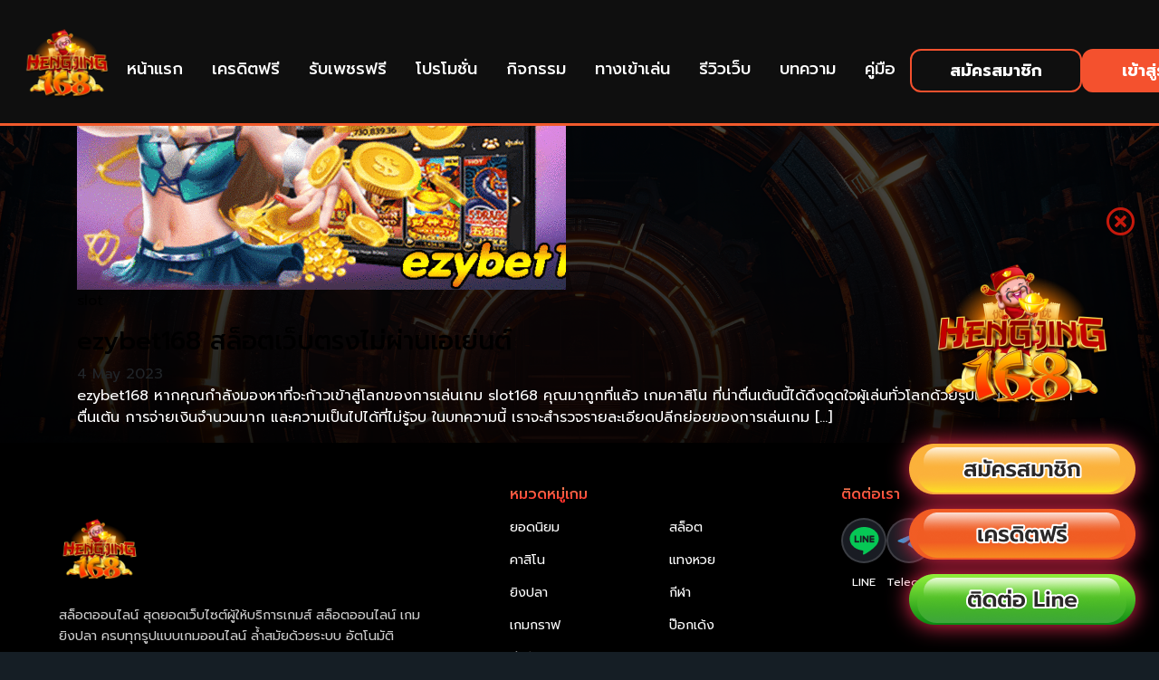

--- FILE ---
content_type: text/html; charset=UTF-8
request_url: https://hengjing168.golf/tag/ezybet168-10%E0%B8%A3%E0%B8%B1%E0%B8%9A100/
body_size: 13172
content:
    <!doctype html>
    <html lang="en-US">

    <head>
        <meta charset="UTF-8">
<!--         <meta name="viewport" content="width=device-width, initial-scale=1.0, minimum-scale=1.0, maximum-scale=1.0, user-scalable=no"> -->
		<meta name="viewport" content="width=device-width, initial-scale=1.0">
        <link rel="profile" href="https://gmpg.org/xfn/11">
		<meta name="google-site-verification" content="q32GHAZmm5yjKdTK4BhI62JtYJc7o2hW7ikqZ_aSvEE" />
        <title>ezybet168 10รับ100 &#8211; HENGJING168 สล็อตออนไลน์ คาสิโนออนไลน์ โปรสมาชิกใหม่ 50% เครดิตฟรี 300บาท</title>
<meta name='robots' content='max-image-preview:large' />
<link rel='dns-prefetch' href='//code.jquery.com' />
<link rel='dns-prefetch' href='//unpkg.com' />
<link rel="alternate" type="application/rss+xml" title="HENGJING168 สล็อตออนไลน์ คาสิโนออนไลน์ โปรสมาชิกใหม่ 50% เครดิตฟรี 300บาท &raquo; Feed" href="https://hengjing168.golf/feed/" />
<link rel="alternate" type="application/rss+xml" title="HENGJING168 สล็อตออนไลน์ คาสิโนออนไลน์ โปรสมาชิกใหม่ 50% เครดิตฟรี 300บาท &raquo; Comments Feed" href="https://hengjing168.golf/comments/feed/" />
<link rel="alternate" type="application/rss+xml" title="HENGJING168 สล็อตออนไลน์ คาสิโนออนไลน์ โปรสมาชิกใหม่ 50% เครดิตฟรี 300บาท &raquo; ezybet168 10รับ100 Tag Feed" href="https://hengjing168.golf/tag/ezybet168-10%e0%b8%a3%e0%b8%b1%e0%b8%9a100/feed/" />
<style id='wp-img-auto-sizes-contain-inline-css' type='text/css'>
img:is([sizes=auto i],[sizes^="auto," i]){contain-intrinsic-size:3000px 1500px}
/*# sourceURL=wp-img-auto-sizes-contain-inline-css */
</style>
<link rel='stylesheet' id='formidable-css' href='https://hengjing168.golf/wp-content/plugins/formidable/css/formidableforms.css?ver=1131854' type='text/css' media='all' />
<style id='wp-emoji-styles-inline-css' type='text/css'>

	img.wp-smiley, img.emoji {
		display: inline !important;
		border: none !important;
		box-shadow: none !important;
		height: 1em !important;
		width: 1em !important;
		margin: 0 0.07em !important;
		vertical-align: -0.1em !important;
		background: none !important;
		padding: 0 !important;
	}
/*# sourceURL=wp-emoji-styles-inline-css */
</style>
<style id='wp-block-library-inline-css' type='text/css'>
:root{--wp-block-synced-color:#7a00df;--wp-block-synced-color--rgb:122,0,223;--wp-bound-block-color:var(--wp-block-synced-color);--wp-editor-canvas-background:#ddd;--wp-admin-theme-color:#007cba;--wp-admin-theme-color--rgb:0,124,186;--wp-admin-theme-color-darker-10:#006ba1;--wp-admin-theme-color-darker-10--rgb:0,107,160.5;--wp-admin-theme-color-darker-20:#005a87;--wp-admin-theme-color-darker-20--rgb:0,90,135;--wp-admin-border-width-focus:2px}@media (min-resolution:192dpi){:root{--wp-admin-border-width-focus:1.5px}}.wp-element-button{cursor:pointer}:root .has-very-light-gray-background-color{background-color:#eee}:root .has-very-dark-gray-background-color{background-color:#313131}:root .has-very-light-gray-color{color:#eee}:root .has-very-dark-gray-color{color:#313131}:root .has-vivid-green-cyan-to-vivid-cyan-blue-gradient-background{background:linear-gradient(135deg,#00d084,#0693e3)}:root .has-purple-crush-gradient-background{background:linear-gradient(135deg,#34e2e4,#4721fb 50%,#ab1dfe)}:root .has-hazy-dawn-gradient-background{background:linear-gradient(135deg,#faaca8,#dad0ec)}:root .has-subdued-olive-gradient-background{background:linear-gradient(135deg,#fafae1,#67a671)}:root .has-atomic-cream-gradient-background{background:linear-gradient(135deg,#fdd79a,#004a59)}:root .has-nightshade-gradient-background{background:linear-gradient(135deg,#330968,#31cdcf)}:root .has-midnight-gradient-background{background:linear-gradient(135deg,#020381,#2874fc)}:root{--wp--preset--font-size--normal:16px;--wp--preset--font-size--huge:42px}.has-regular-font-size{font-size:1em}.has-larger-font-size{font-size:2.625em}.has-normal-font-size{font-size:var(--wp--preset--font-size--normal)}.has-huge-font-size{font-size:var(--wp--preset--font-size--huge)}.has-text-align-center{text-align:center}.has-text-align-left{text-align:left}.has-text-align-right{text-align:right}.has-fit-text{white-space:nowrap!important}#end-resizable-editor-section{display:none}.aligncenter{clear:both}.items-justified-left{justify-content:flex-start}.items-justified-center{justify-content:center}.items-justified-right{justify-content:flex-end}.items-justified-space-between{justify-content:space-between}.screen-reader-text{border:0;clip-path:inset(50%);height:1px;margin:-1px;overflow:hidden;padding:0;position:absolute;width:1px;word-wrap:normal!important}.screen-reader-text:focus{background-color:#ddd;clip-path:none;color:#444;display:block;font-size:1em;height:auto;left:5px;line-height:normal;padding:15px 23px 14px;text-decoration:none;top:5px;width:auto;z-index:100000}html :where(.has-border-color){border-style:solid}html :where([style*=border-top-color]){border-top-style:solid}html :where([style*=border-right-color]){border-right-style:solid}html :where([style*=border-bottom-color]){border-bottom-style:solid}html :where([style*=border-left-color]){border-left-style:solid}html :where([style*=border-width]){border-style:solid}html :where([style*=border-top-width]){border-top-style:solid}html :where([style*=border-right-width]){border-right-style:solid}html :where([style*=border-bottom-width]){border-bottom-style:solid}html :where([style*=border-left-width]){border-left-style:solid}html :where(img[class*=wp-image-]){height:auto;max-width:100%}:where(figure){margin:0 0 1em}html :where(.is-position-sticky){--wp-admin--admin-bar--position-offset:var(--wp-admin--admin-bar--height,0px)}@media screen and (max-width:600px){html :where(.is-position-sticky){--wp-admin--admin-bar--position-offset:0px}}

/*# sourceURL=wp-block-library-inline-css */
</style><style id='global-styles-inline-css' type='text/css'>
:root{--wp--preset--aspect-ratio--square: 1;--wp--preset--aspect-ratio--4-3: 4/3;--wp--preset--aspect-ratio--3-4: 3/4;--wp--preset--aspect-ratio--3-2: 3/2;--wp--preset--aspect-ratio--2-3: 2/3;--wp--preset--aspect-ratio--16-9: 16/9;--wp--preset--aspect-ratio--9-16: 9/16;--wp--preset--color--black: #000000;--wp--preset--color--cyan-bluish-gray: #abb8c3;--wp--preset--color--white: #ffffff;--wp--preset--color--pale-pink: #f78da7;--wp--preset--color--vivid-red: #cf2e2e;--wp--preset--color--luminous-vivid-orange: #ff6900;--wp--preset--color--luminous-vivid-amber: #fcb900;--wp--preset--color--light-green-cyan: #7bdcb5;--wp--preset--color--vivid-green-cyan: #00d084;--wp--preset--color--pale-cyan-blue: #8ed1fc;--wp--preset--color--vivid-cyan-blue: #0693e3;--wp--preset--color--vivid-purple: #9b51e0;--wp--preset--gradient--vivid-cyan-blue-to-vivid-purple: linear-gradient(135deg,rgb(6,147,227) 0%,rgb(155,81,224) 100%);--wp--preset--gradient--light-green-cyan-to-vivid-green-cyan: linear-gradient(135deg,rgb(122,220,180) 0%,rgb(0,208,130) 100%);--wp--preset--gradient--luminous-vivid-amber-to-luminous-vivid-orange: linear-gradient(135deg,rgb(252,185,0) 0%,rgb(255,105,0) 100%);--wp--preset--gradient--luminous-vivid-orange-to-vivid-red: linear-gradient(135deg,rgb(255,105,0) 0%,rgb(207,46,46) 100%);--wp--preset--gradient--very-light-gray-to-cyan-bluish-gray: linear-gradient(135deg,rgb(238,238,238) 0%,rgb(169,184,195) 100%);--wp--preset--gradient--cool-to-warm-spectrum: linear-gradient(135deg,rgb(74,234,220) 0%,rgb(151,120,209) 20%,rgb(207,42,186) 40%,rgb(238,44,130) 60%,rgb(251,105,98) 80%,rgb(254,248,76) 100%);--wp--preset--gradient--blush-light-purple: linear-gradient(135deg,rgb(255,206,236) 0%,rgb(152,150,240) 100%);--wp--preset--gradient--blush-bordeaux: linear-gradient(135deg,rgb(254,205,165) 0%,rgb(254,45,45) 50%,rgb(107,0,62) 100%);--wp--preset--gradient--luminous-dusk: linear-gradient(135deg,rgb(255,203,112) 0%,rgb(199,81,192) 50%,rgb(65,88,208) 100%);--wp--preset--gradient--pale-ocean: linear-gradient(135deg,rgb(255,245,203) 0%,rgb(182,227,212) 50%,rgb(51,167,181) 100%);--wp--preset--gradient--electric-grass: linear-gradient(135deg,rgb(202,248,128) 0%,rgb(113,206,126) 100%);--wp--preset--gradient--midnight: linear-gradient(135deg,rgb(2,3,129) 0%,rgb(40,116,252) 100%);--wp--preset--font-size--small: 13px;--wp--preset--font-size--medium: 20px;--wp--preset--font-size--large: 36px;--wp--preset--font-size--x-large: 42px;--wp--preset--spacing--20: 0.44rem;--wp--preset--spacing--30: 0.67rem;--wp--preset--spacing--40: 1rem;--wp--preset--spacing--50: 1.5rem;--wp--preset--spacing--60: 2.25rem;--wp--preset--spacing--70: 3.38rem;--wp--preset--spacing--80: 5.06rem;--wp--preset--shadow--natural: 6px 6px 9px rgba(0, 0, 0, 0.2);--wp--preset--shadow--deep: 12px 12px 50px rgba(0, 0, 0, 0.4);--wp--preset--shadow--sharp: 6px 6px 0px rgba(0, 0, 0, 0.2);--wp--preset--shadow--outlined: 6px 6px 0px -3px rgb(255, 255, 255), 6px 6px rgb(0, 0, 0);--wp--preset--shadow--crisp: 6px 6px 0px rgb(0, 0, 0);}:where(.is-layout-flex){gap: 0.5em;}:where(.is-layout-grid){gap: 0.5em;}body .is-layout-flex{display: flex;}.is-layout-flex{flex-wrap: wrap;align-items: center;}.is-layout-flex > :is(*, div){margin: 0;}body .is-layout-grid{display: grid;}.is-layout-grid > :is(*, div){margin: 0;}:where(.wp-block-columns.is-layout-flex){gap: 2em;}:where(.wp-block-columns.is-layout-grid){gap: 2em;}:where(.wp-block-post-template.is-layout-flex){gap: 1.25em;}:where(.wp-block-post-template.is-layout-grid){gap: 1.25em;}.has-black-color{color: var(--wp--preset--color--black) !important;}.has-cyan-bluish-gray-color{color: var(--wp--preset--color--cyan-bluish-gray) !important;}.has-white-color{color: var(--wp--preset--color--white) !important;}.has-pale-pink-color{color: var(--wp--preset--color--pale-pink) !important;}.has-vivid-red-color{color: var(--wp--preset--color--vivid-red) !important;}.has-luminous-vivid-orange-color{color: var(--wp--preset--color--luminous-vivid-orange) !important;}.has-luminous-vivid-amber-color{color: var(--wp--preset--color--luminous-vivid-amber) !important;}.has-light-green-cyan-color{color: var(--wp--preset--color--light-green-cyan) !important;}.has-vivid-green-cyan-color{color: var(--wp--preset--color--vivid-green-cyan) !important;}.has-pale-cyan-blue-color{color: var(--wp--preset--color--pale-cyan-blue) !important;}.has-vivid-cyan-blue-color{color: var(--wp--preset--color--vivid-cyan-blue) !important;}.has-vivid-purple-color{color: var(--wp--preset--color--vivid-purple) !important;}.has-black-background-color{background-color: var(--wp--preset--color--black) !important;}.has-cyan-bluish-gray-background-color{background-color: var(--wp--preset--color--cyan-bluish-gray) !important;}.has-white-background-color{background-color: var(--wp--preset--color--white) !important;}.has-pale-pink-background-color{background-color: var(--wp--preset--color--pale-pink) !important;}.has-vivid-red-background-color{background-color: var(--wp--preset--color--vivid-red) !important;}.has-luminous-vivid-orange-background-color{background-color: var(--wp--preset--color--luminous-vivid-orange) !important;}.has-luminous-vivid-amber-background-color{background-color: var(--wp--preset--color--luminous-vivid-amber) !important;}.has-light-green-cyan-background-color{background-color: var(--wp--preset--color--light-green-cyan) !important;}.has-vivid-green-cyan-background-color{background-color: var(--wp--preset--color--vivid-green-cyan) !important;}.has-pale-cyan-blue-background-color{background-color: var(--wp--preset--color--pale-cyan-blue) !important;}.has-vivid-cyan-blue-background-color{background-color: var(--wp--preset--color--vivid-cyan-blue) !important;}.has-vivid-purple-background-color{background-color: var(--wp--preset--color--vivid-purple) !important;}.has-black-border-color{border-color: var(--wp--preset--color--black) !important;}.has-cyan-bluish-gray-border-color{border-color: var(--wp--preset--color--cyan-bluish-gray) !important;}.has-white-border-color{border-color: var(--wp--preset--color--white) !important;}.has-pale-pink-border-color{border-color: var(--wp--preset--color--pale-pink) !important;}.has-vivid-red-border-color{border-color: var(--wp--preset--color--vivid-red) !important;}.has-luminous-vivid-orange-border-color{border-color: var(--wp--preset--color--luminous-vivid-orange) !important;}.has-luminous-vivid-amber-border-color{border-color: var(--wp--preset--color--luminous-vivid-amber) !important;}.has-light-green-cyan-border-color{border-color: var(--wp--preset--color--light-green-cyan) !important;}.has-vivid-green-cyan-border-color{border-color: var(--wp--preset--color--vivid-green-cyan) !important;}.has-pale-cyan-blue-border-color{border-color: var(--wp--preset--color--pale-cyan-blue) !important;}.has-vivid-cyan-blue-border-color{border-color: var(--wp--preset--color--vivid-cyan-blue) !important;}.has-vivid-purple-border-color{border-color: var(--wp--preset--color--vivid-purple) !important;}.has-vivid-cyan-blue-to-vivid-purple-gradient-background{background: var(--wp--preset--gradient--vivid-cyan-blue-to-vivid-purple) !important;}.has-light-green-cyan-to-vivid-green-cyan-gradient-background{background: var(--wp--preset--gradient--light-green-cyan-to-vivid-green-cyan) !important;}.has-luminous-vivid-amber-to-luminous-vivid-orange-gradient-background{background: var(--wp--preset--gradient--luminous-vivid-amber-to-luminous-vivid-orange) !important;}.has-luminous-vivid-orange-to-vivid-red-gradient-background{background: var(--wp--preset--gradient--luminous-vivid-orange-to-vivid-red) !important;}.has-very-light-gray-to-cyan-bluish-gray-gradient-background{background: var(--wp--preset--gradient--very-light-gray-to-cyan-bluish-gray) !important;}.has-cool-to-warm-spectrum-gradient-background{background: var(--wp--preset--gradient--cool-to-warm-spectrum) !important;}.has-blush-light-purple-gradient-background{background: var(--wp--preset--gradient--blush-light-purple) !important;}.has-blush-bordeaux-gradient-background{background: var(--wp--preset--gradient--blush-bordeaux) !important;}.has-luminous-dusk-gradient-background{background: var(--wp--preset--gradient--luminous-dusk) !important;}.has-pale-ocean-gradient-background{background: var(--wp--preset--gradient--pale-ocean) !important;}.has-electric-grass-gradient-background{background: var(--wp--preset--gradient--electric-grass) !important;}.has-midnight-gradient-background{background: var(--wp--preset--gradient--midnight) !important;}.has-small-font-size{font-size: var(--wp--preset--font-size--small) !important;}.has-medium-font-size{font-size: var(--wp--preset--font-size--medium) !important;}.has-large-font-size{font-size: var(--wp--preset--font-size--large) !important;}.has-x-large-font-size{font-size: var(--wp--preset--font-size--x-large) !important;}
/*# sourceURL=global-styles-inline-css */
</style>

<style id='classic-theme-styles-inline-css' type='text/css'>
/*! This file is auto-generated */
.wp-block-button__link{color:#fff;background-color:#32373c;border-radius:9999px;box-shadow:none;text-decoration:none;padding:calc(.667em + 2px) calc(1.333em + 2px);font-size:1.125em}.wp-block-file__button{background:#32373c;color:#fff;text-decoration:none}
/*# sourceURL=/wp-includes/css/classic-themes.min.css */
</style>
<link rel='stylesheet' id='gds-style-css' href='https://hengjing168.golf/wp-content/themes/ThemeWEB/style.css?ver=6.9' type='text/css' media='all' />
<link rel='stylesheet' id='main-style-css' href='https://hengjing168.golf/wp-content/themes/ThemeWEB/assets/css/style.min.css?ver=6.9' type='text/css' media='all' />
<link rel='stylesheet' id='aos-style-css' href='https://unpkg.com/aos@2.3.1/dist/aos.css?ver=6.9' type='text/css' media='all' />
<link rel='stylesheet' id='swiper-style-css' href='https://hengjing168.golf/wp-content/themes/ThemeWEB/assets/vendor/swiper/swiper-bundle.min.css?ver=6.9' type='text/css' media='all' />
<script type="text/javascript" src="https://code.jquery.com/jquery-3.7.1.min.js?ver=6.9" id=" jquery-js"></script>
<script type="text/javascript" src="https://hengjing168.golf/wp-content/themes/ThemeWEB/assets/js/bootstrap.bundle.min.js?ver=6.9" id="bootstrap-js"></script>
<script type="text/javascript" src="https://hengjing168.golf/wp-content/themes/ThemeWEB/assets/js/script.js?ver=6.9" id="main-script-js"></script>
<script type="text/javascript" src="https://unpkg.com/aos@2.3.1/dist/aos.js?ver=6.9" id=" aos-script-js"></script>
<script type="text/javascript" src="https://hengjing168.golf/wp-content/themes/ThemeWEB/assets/vendor/swiper/swiper-bundle.min.js?ver=6.9" id=" swiper-script-js"></script>
<link rel="https://api.w.org/" href="https://hengjing168.golf/wp-json/" /><link rel="alternate" title="JSON" type="application/json" href="https://hengjing168.golf/wp-json/wp/v2/tags/816" /><link rel="EditURI" type="application/rsd+xml" title="RSD" href="https://hengjing168.golf/xmlrpc.php?rsd" />
<meta name="generator" content="WordPress 6.9" />
<script>document.documentElement.className += " js";</script>
<link rel="icon" href="https://hengjing168.golf/wp-content/uploads/2022/08/logo-main-150x150.png" sizes="32x32" />
<link rel="icon" href="https://hengjing168.golf/wp-content/uploads/2022/08/logo-main.png" sizes="192x192" />
<link rel="apple-touch-icon" href="https://hengjing168.golf/wp-content/uploads/2022/08/logo-main.png" />
<meta name="msapplication-TileImage" content="https://hengjing168.golf/wp-content/uploads/2022/08/logo-main.png" />
		<style type="text/css" id="wp-custom-css">
			.review-card{
  display:flex;
  gap:15px;
  align-items:flex-start;
}

.review-avatar img{
  width:48px;
  height:48px;
  border-radius:50%;
  object-fit:cover;
}
/* 1) บังคับ container ให้เป็น 2 คอลัมน์แบบเดิม */
#reviewsGrid{
  display: grid !important;
  grid-template-columns: repeat(2, minmax(0, 1fr)) !important;
  gap: 24px !important;
  align-items: stretch !important;
}

/* 2) บังคับ item ทุกใบให้เต็มช่อง และไม่หด/ไม่ลอย */
#reviewsGrid > *{
  width: 100% !important;
  max-width: 100% !important;
}

/* 3) กรอบการ์ด (ยึดจากคลาสที่เราห่อไว้) */
#reviewsGrid .review-item{
  width: 100% !important;
  border: 2px solid #ff7a2f;
  border-radius: 18px;
  padding: 22px;
  background: rgba(0,0,0,0.35);
  box-sizing: border-box;
}

/* 4) จัดหัวการ์ดให้เหมือนเดิม */
#reviewsGrid .review-card-head{
  display:flex;
  align-items:flex-start;
  gap: 14px;
}

#reviewsGrid .review-avatar img{
  width: 44px;
  height: 44px;
  border-radius: 50%;
  object-fit: cover;
  display:block;
}

#reviewsGrid .review-stars{
  margin-left:auto;
  white-space:nowrap;
}

/* 5) มือถือเป็น 1 คอลัมน์ */
@media (max-width: 768px){
  #reviewsGrid{
    grid-template-columns: 1fr !important;
  }
}
/* โครงหลักของการ์ด */
#reviewsGrid .review-item{
  border: 2px solid #ff7a2f;
  border-radius: 18px;
  padding: 22px;
  background: rgba(0,0,0,0.35);
}

#reviewsGrid .review-card-head{
  display:flex;
  gap:14px;
  align-items:flex-start;
}

#reviewsGrid .review-avatar img{
  width:44px;
  height:44px;
  border-radius:50%;
  object-fit:cover;
  display:block;
}

/* กล่องเนื้อหาฝั่งขวาให้กินพื้นที่เต็ม */
#reviewsGrid .review-body{
  flex: 1;
  min-width: 0; /* สำคัญ: กันข้อความดัน layout */
}

/* แถวบน: ชื่อซ้าย ดาวขวา */
#reviewsGrid .review-top{
  display:flex;
  align-items:flex-start;
  gap:12px;
}

#reviewsGrid .review-stars{
  margin-left:auto;
  white-space: nowrap;
}

/* วัน+เวลา: บังคับไม่ให้ขึ้นบรรทัดใหม่ */
#reviewsGrid .review-date{
  white-space: nowrap;
  margin-top: 4px;
}

/* ข้อความรีวิวต้องอยู่ใต้วันเวลา */
#reviewsGrid .review-text{
  margin-top: 10px;
  display:block;
}

		</style>
				<!-- Google Tag Manager -->
        <script src="https://cdn.jsdelivr.net/npm/swiper@11/swiper-bundle.min.js"></script>
        <link rel="stylesheet" href="https://cdn.jsdelivr.net/npm/swiper@11/swiper-bundle.min.css" />
	<script>
        (function (w, d, s, l, i) {
            w[l] = w[l] || [];
            w[l].push({
                'gtm.start': new Date().getTime(),
                event: 'gtm.js'
            });
            var f = d.getElementsByTagName(s)[0],
                j = d.createElement(s),
                dl = l != 'dataLayer' ? '&l=' + l : '';
            j.async = true;
            j.src =
                'https://www.googletagmanager.com/gtm.js?id=' + i + dl;
            f.parentNode.insertBefore(j, f);
        })(window, document, 'script', 'dataLayer', 'GTM-WBKDNNRH');
    </script>
    <!-- End Google Tag Manager -->
    </head>
		<style>
			.menu-game-item{
				background:rgba(0,0,0,0.3);
			}
			.link_home{
				color:#fff
			}
			.partner-title{
				    color: #fff;
    font-size: 0.8rem;
    font-weight: 600;
    margin: 0;
    line-height: 1.1;
    text-align: center;
			}
		</style>
    <body class="archive tag tag-ezybet168-10100 tag-816 wp-custom-logo wp-theme-ThemeWEB hfeed" style="background:url(https://hengjing168.golf/wp-content/uploads/2025/09/BG-Desktop-Hengjing168.png);     background-attachment: fixed;
    background-size: 100% 100%;" >
			 <!-- Google Tag Manager (noscript) -->
    <noscript><iframe src="https://www.googletagmanager.com/ns.html?id=GTM-WBKDNNRH" height="0" width="0"
            style="display:none;visibility:hidden"></iframe></noscript>
    <!-- End Google Tag Manager (noscript) -->
		 <div class="bg-mobile">
        <figure class="thumb">
            <img src="https://hengjing168.golf/wp-content/uploads/2025/09/BG-Mobile-Hengjing168.png" alt="">
        </figure>
    </div>
		
	<div class="modal modal-diamond" id="exampleModalCenter" tabindex="-1" role="dialog"
    aria-labelledby="exampleModalCenterTitle" aria-hidden="true">
    <div class="modal-dialog modal-dialog-centered" role="document">
        <div class="modal-content"
            style="background: rgba(0,0,0,0.8);     border: 3px solid #ff8659!important; box-shadow: 1px 1px 12px #f82525, inset 0px 0px 15px #f82525;">
            <div class="modal-header">
                <h4 class="modal-title" id="exampleModalLabel">รับเพชรฟรี</h4>
                <button type="button" class="close" data-dismiss="modal" aria-label="Close">
                    <span class="close" aria-hidden="true"><i class="fas fa-times-circle"></i></span>
                </button>
            </div>
            <div class="modal-body">
                <div class="row-roadmap ">
					<div class="row ">
                    					
                    <div class="col-12 style-modal">
						
                        <div class="post-wrap-item ">
                            <figure class="thumb">
                                <a href="https://hengjing168.golf/%e0%b8%a3%e0%b8%b5%e0%b8%a7%e0%b8%b4%e0%b8%a7%e0%b9%80%e0%b8%a7%e0%b9%87%e0%b8%9a-%e0%b8%a3%e0%b8%b1%e0%b8%9a-8-%e0%b9%80%e0%b8%9e%e0%b8%8a%e0%b8%a3/">
                                    <img width="1040" height="1040" src="https://hengjing168.golf/wp-content/uploads/2025/11/เขียนรีวิวเว็บ-hengjing168-1040x1040-1.jpg" class="attachment-full size-full wp-post-image" alt="" decoding="async" fetchpriority="high" srcset="https://hengjing168.golf/wp-content/uploads/2025/11/เขียนรีวิวเว็บ-hengjing168-1040x1040-1.jpg 1040w, https://hengjing168.golf/wp-content/uploads/2025/11/เขียนรีวิวเว็บ-hengjing168-1040x1040-1-300x300.jpg 300w, https://hengjing168.golf/wp-content/uploads/2025/11/เขียนรีวิวเว็บ-hengjing168-1040x1040-1-1024x1024.jpg 1024w, https://hengjing168.golf/wp-content/uploads/2025/11/เขียนรีวิวเว็บ-hengjing168-1040x1040-1-150x150.jpg 150w, https://hengjing168.golf/wp-content/uploads/2025/11/เขียนรีวิวเว็บ-hengjing168-1040x1040-1-768x768.jpg 768w" sizes="(max-width: 1040px) 100vw, 1040px" />                                </a>
                            </figure>
                            <h4>รีวิวเว็บ รับ 8 เพชร</h4>
                            <a href="https://hengjing168.golf/%e0%b8%a3%e0%b8%b5%e0%b8%a7%e0%b8%b4%e0%b8%a7%e0%b9%80%e0%b8%a7%e0%b9%87%e0%b8%9a-%e0%b8%a3%e0%b8%b1%e0%b8%9a-8-%e0%b9%80%e0%b8%9e%e0%b8%8a%e0%b8%a3/">
                                <div class="btn btn-readmore-popup"
                                    style="background: linear-gradient(180deg, #ff4731 0%, #e17f70 100%); color:#ffffff;">
                                    ดูเพิ่มเติม
                                </div>
                            </a>
                        </div>
						</div>
                    
                    					
                    <div class="col-12 style-modal">
						
                        <div class="post-wrap-item ">
                            <figure class="thumb">
                                <a href="https://hengjing168.golf/%e0%b8%8a%e0%b9%88%e0%b8%ad%e0%b8%87%e0%b8%97%e0%b8%b2%e0%b8%87%e0%b8%a3%e0%b8%b1%e0%b8%9a%e0%b9%80%e0%b8%9e%e0%b8%8a%e0%b8%a3%e0%b8%9f%e0%b8%a3%e0%b8%b5/">
                                    <img width="1040" height="1040" src="https://hengjing168.golf/wp-content/uploads/2025/11/โปรโมชั่นเว็บกงล้อhengjing168-กงล้อใหม่-9ข้อ-1040-2.jpg" class="attachment-full size-full wp-post-image" alt="" decoding="async" srcset="https://hengjing168.golf/wp-content/uploads/2025/11/โปรโมชั่นเว็บกงล้อhengjing168-กงล้อใหม่-9ข้อ-1040-2.jpg 1040w, https://hengjing168.golf/wp-content/uploads/2025/11/โปรโมชั่นเว็บกงล้อhengjing168-กงล้อใหม่-9ข้อ-1040-2-300x300.jpg 300w, https://hengjing168.golf/wp-content/uploads/2025/11/โปรโมชั่นเว็บกงล้อhengjing168-กงล้อใหม่-9ข้อ-1040-2-1024x1024.jpg 1024w, https://hengjing168.golf/wp-content/uploads/2025/11/โปรโมชั่นเว็บกงล้อhengjing168-กงล้อใหม่-9ข้อ-1040-2-150x150.jpg 150w, https://hengjing168.golf/wp-content/uploads/2025/11/โปรโมชั่นเว็บกงล้อhengjing168-กงล้อใหม่-9ข้อ-1040-2-768x768.jpg 768w" sizes="(max-width: 1040px) 100vw, 1040px" />                                </a>
                            </figure>
                            <h4>ช่องทางรับเพชรฟรี</h4>
                            <a href="https://hengjing168.golf/%e0%b8%8a%e0%b9%88%e0%b8%ad%e0%b8%87%e0%b8%97%e0%b8%b2%e0%b8%87%e0%b8%a3%e0%b8%b1%e0%b8%9a%e0%b9%80%e0%b8%9e%e0%b8%8a%e0%b8%a3%e0%b8%9f%e0%b8%a3%e0%b8%b5/">
                                <div class="btn btn-readmore-popup"
                                    style="background: linear-gradient(180deg, #ff4731 0%, #e17f70 100%); color:#ffffff;">
                                    ดูเพิ่มเติม
                                </div>
                            </a>
                        </div>
						</div>
                    
                    					</div>
                </div>
            </div>
        </div>
    </div>
</div>
		
		
		
     <div class="nav-mobile-box">
        <div class="mobile-wrap-menu">            
            <ul class="menu-mobile" style="background: linear-gradient(180deg,#ff8659 0%, #f82525 100%);     border-right: 2px solid #ff8659;">                
                    <i class="far fa-times-circle close-mobile-box"></i>                   
                <div class="logo-mobile-box">
                    <a href="https://hengjing168.golf/">
                        <figure class="thumb">
                            <img src="https://hengjing168.golf/wp-content/uploads/2022/08/logo-main.png" alt="logo nav-mobile hengjing168">
                        </figure>
                    </a>                   
                </div>
                <li style="border-top: 1px solid #ff8659;"><a href="https://hengjing168.golf/">หน้าแรก</a></li>
                <li style="border-top: 1px solid #ff8659;"><a href="https://hengjing168.golf/creditfree/">เครดิตฟรี</a></li>			
                <li style="border-top: 1px solid #ff8659;"><a href="https://hengjing168.golf/promotion/">โปรโมชั่น</a></li>
                <li style="border-top: 1px solid #ff8659;"><a href="https://hengjing168.golf/activity/">กิจกรรม</a></li>
                <li style="border-top: 1px solid #ff8659;"><a href="https://hengjing168.golf/%e0%b8%97%e0%b8%b2%e0%b8%87%e0%b9%80%e0%b8%82%e0%b9%89%e0%b8%b2%e0%b8%aa%e0%b8%a5%e0%b9%87%e0%b8%ad%e0%b8%95/">ทางเข้า</a></li>
				<li style="border-top: 1px solid #ff8659;"><a href="https://hengjing168.golf/review/">รีวิวเว็บ</a></li>				
                <li style="border-top: 1px solid #ff8659;"> <a href="https://hengjing168.golf/category/article" target="_blank">บทความ</a></li>
                <li style="border-top: 1px solid #ff8659;"><a href="https://hengjing168.golf/guide/">คู่มือ</a></li>
                <li style="border-top: 1px solid #ff8659;"><a href="https://www.moviehdthai.com/" target="_blank">ดูหนังฟรี</a></li> 
<!-- 				<li> <a href="https://www.abatech.vip/ " target="_blank">ร่วมธุรกิจกับเรา</a></li> -->
                
            </ul>
        </div>
    </div>

    <div class="popup-fixed text-center">
        <div class="btn-close">
            <i class="far fa-times-circle"></i>
        </div>
        <div class="popup-img">
            <figure class="thumb">
                <img src="https://hengjing168.golf/wp-content/uploads/2022/08/logo-main.png" alt="popup logo hengjing168">
            </figure>
        </div>
        <a href="https://urll.to/d3ucrj" >
            <div class="popup-register"  >
					 <figure class="thumb">
							<img src="https://hengjing168.golf/wp-content/uploads/2025/09/Button.png" alt="popup register hengjing168">
					</figure>
            </div>
        </a>
       <a  href="https://lin.ee/HMl8B0k" target="_blank">
            <div class="popup-credit">
               <figure class="thumb">
							<img src="https://hengjing168.golf/wp-content/uploads/2025/09/Button-1.png" alt="popup credit free hengjing168">
					</figure>
            </div>
        </a>
        <a href="https://lin.ee/zlnp1HT" target="_blank" >
            <div class="popup-line">
                <figure class="thumb">
							<img src="https://hengjing168.golf/wp-content/uploads/2025/09/Button-2.png" alt="popup line hengjing168">
					</figure>
            </div>
        </a>
    </div>
    
    <!-- Mobile Popup - Only visible on mobile devices -->
    <div class="popup-mobile text-center">
        <div class="btn-close-mobile">
            <i class="far fa-times-circle"></i>
        </div>
        <div class="popup-img-mobile">
        <a class="menu-footer-item"  href="https://lin.ee/zlnp1HT"  target="_blank">
                <img src="https://hengjing168.golf/wp-content/uploads/2025/10/Landing-MT_Line-1.png" alt="menu footer" style="width: 50px;">
                <p>Line</p>
            </a>   
        </div>
    </div>
   
			
    <div class="fixed-top">
        <div class="header-main d-flex align-items-center">
            <!-- โลโก้ซ้าย -->
            <div class="logo-main">
                <a href="https://hengjing168.golf/">
                    <figure class="thumb">
                    <img src="https://hengjing168.golf/wp-content/uploads/2022/08/logo-main.png" alt="">
                    </figure>
                </a>
            </div>

            <div class="menu-header-main">
                <ul class="menu-items-header d-flex align-items-center">
                    <li><a href="https://hengjing168.golf/">หน้าแรก</a></li>
                    <div class="border-right"></div>
                    <li><a href="https://hengjing168.golf/creditfree/">เครดิตฟรี</a></li>
                    <div class="border-right"></div>
                    <li><a href="https://hengjing168.golf/diamond/">รับเพชรฟรี</a></li>
                    <div class="border-right"></div>
                    <li><a href="https://hengjing168.golf/promotion/">โปรโมชั่น</a></li>
                    <div class="border-right"></div>
                    <li><a href="https://hengjing168.golf/activity/">กิจกรรม</a></li>
                    <div class="border-right"></div>
                    <li><a href="https://hengjing168.golf/enter/">ทางเข้าเล่น</a></li>
                    <div class="border-right"></div>
                    <li><a href="https://hengjing168.golf/review/">รีวิวเว็บ</a></li>
                    <div class="border-right"></div>
                    <li><a href="https://hengjing168.golf/category/article" target="_blank">บทความ</a></li>
                    <div class="border-right"></div>
                    <li><a href="https://hengjing168.golf/guide/">คู่มือ</a></li>
                    <div class="border-right"></div>
<!--                     <li><a href="https://www.moviehdthai.com/" target="_blank">ดูหนังฟรี</a></li> -->
                </ul>
            </div>

            <!-- ปุ่มขวา -->
            <div class="btn-header">
                <!-- สมัครสมาชิก -->
                <a href="https://urll.to/d3ucrj">
                    <div class="btn btn-register">
                        <p>สมัครสมาชิก</p>
                    </div>
                </a>
                <!-- เข้าสู่ระบบ -->
                <a href="https://m.hengjing168.golf/login">
                    <div class="btn btn-login">
                        <p>เข้าสู่ระบบ</p>
                    </div>
                </a>
            </div>
        </div>
        
        <!-- Mobile Navigation Bar - อยู่ในกล่องเดียวกับ header -->
        <div class="mobile-nav-bar mobile-only">
            <div class="mobile-nav-container">
                <div class="mobile-nav-item" onclick="toggleMobileMenu()">
                    <div class="mobile-nav-icon">
                        <img src="https://hengjing168.golf/wp-content/themes/ThemeWEB/assets/img/Layer_1.png" alt="เมนู" class="nav-icon-img">
                    </div>
                    <span class="mobile-nav-text">เมนู</span>
                </div>
                
                                <!-- หมวดหมู่เกม -->
                <div class="mobile-nav-item" onclick="handleMobileGameCategoryClick('game_hot')" data-category="game_hot">
                    <div class="mobile-nav-icon">
                        <img src="https://hengjing168.golf/wp-content/uploads/2025/09/Landing-MT_gamehot.png" alt="ยอดนิยม" class="nav-icon-img">
                                                <div class="hot-badge">HOT</div>
                                            </div>
                    <span class="mobile-nav-text">ยอดนิยม</span>
                </div>
                                <!-- หมวดหมู่เกม -->
                <div class="mobile-nav-item" onclick="handleMobileGameCategoryClick('slot')" data-category="slot">
                    <div class="mobile-nav-icon">
                        <img src="https://hengjing168.golf/wp-content/uploads/2025/09/Landing-MT_slot.png" alt="สล็อต" class="nav-icon-img">
                                            </div>
                    <span class="mobile-nav-text">สล็อต</span>
                </div>
                                <!-- หมวดหมู่เกม -->
                <div class="mobile-nav-item" onclick="handleMobileGameCategoryClick('casino')" data-category="casino">
                    <div class="mobile-nav-icon">
                        <img src="https://hengjing168.golf/wp-content/uploads/2025/09/Landing-MT_casino.png" alt="คาสิโน" class="nav-icon-img">
                                            </div>
                    <span class="mobile-nav-text">คาสิโน</span>
                </div>
                            </div>
        </div>
    </div>
    
    <!-- Mobile Menu Overlay -->
    <div class="mobile-menu-overlay" id="mobileMenuOverlay">
        <div class="mobile-menu-content">
            <div class="mobile-menu-header">
                <button class="mobile-menu-close" onclick="closeMobileMenu()">
                    <span>&times;</span>
                </button>
                <div class="mobile-menu-logo">
				<img src="https://hengjing168.golf/wp-content/uploads/2022/08/logo-main.png" alt="">
                </div>
            </div>
            
            <div class="mobile-menu-actions">
                <a href="https://urll.to/d3ucrj" class="mobile-menu-btn mobile-menu-register">สมัครเลย</a>
                <a data-toggle="modal" data-target="#exampleModalCenter" class="mobile-menu-btn mobile-menu-login">ล็อคอิน</a>
            </div>
            
            <div class="mobile-menu-divider"></div>
            
            <div class="mobile-menu-items">
                <a href="https://hengjing168.golf/" class="mobile-menu-item">หน้าแรก</a>
                <a href="https://hengjing168.golf/creditfree/" class="mobile-menu-item">เครดิตฟรี</a>
                <a href="https://hengjing168.golf/diamond/" class="mobile-menu-item">รับเพชรฟรี</a>
                <a href="https://hengjing168.golf/promotion/" class="mobile-menu-item">โปรโมชั่น</a>
                <a href="https://hengjing168.golf/activity/" class="mobile-menu-item">กิจกรรม</a>
                <a href="https://hengjing168.golf/enter/" class="mobile-menu-item">ทางเข้าเล่น</a>
                <a href="https://hengjing168.golf/review/" class="mobile-menu-item">รีวิวเว็บ</a>
                <a href="https://hengjing168.golf/category/article" class="mobile-menu-item">บทความ</a>
                <a href="https://hengjing168.golf/guide/" class="mobile-menu-item">คู่มือ</a>
<!--                 <a href="https://www.moviehdthai.com/" target="_blank" class="mobile-menu-item">ดูหนังฟรี</a> -->
            </div>
        </div>
    </div>
	<!--  -->
    <div class="container">
        <div class="post-display">
            <div class="columns">
                
                    <div class="column is-4">
                        <!-- Post Item -->
<article class="post-item">
    <figure class="thumbnail">
        <a href="https://hengjing168.golf/ezybet168/">
            <img width="540" height="320" src="https://hengjing168.golf/wp-content/uploads/2023/05/ezybet168-540x320.gif" class="attachment-post-thumb size-post-thumb wp-post-image" alt="" decoding="async" />        </a>
        <figcaption>
            <a href="https://hengjing168.golf/category/slot/" rel="category tag">slot</a>        </figcaption>
    </figure>
    <header class="caption">
        <h3 class="title">
            <a href="https://hengjing168.golf/ezybet168/">
                ezybet168 สล็อตเว็บตรงไม่ผ่านเอเย่นต์            </a>
        </h3>
        <div class="date">
            4 May 2023        </div>
        <div class="desc">
            <p>ezybet168 หากคุณกำลังมองหาที่จะก้าวเข้าสู่โลกของการเล่นเกม slot168 คุณมาถูกที่แล้ว เกมคาสิโน ที่น่าตื่นเต้นนี้ได้ดึงดูดใจผู้เล่นทั่วโลกด้วยรูปแบบการเล่นที่น่าตื่นเต้น การจ่ายเงินจำนวนมาก และความเป็นไปได้ที่ไม่รู้จบ ในบทความนี้ เราจะสำรวจรายละเอียดปลีกย่อยของการเล่นเกม [&hellip;]</p>
        </div>
    </header>
</article>
<!-- Post Item -->                    </div>

                                </div>
        </div>
    </div>

    


    <script type="speculationrules">
{"prefetch":[{"source":"document","where":{"and":[{"href_matches":"/*"},{"not":{"href_matches":["/wp-*.php","/wp-admin/*","/wp-content/uploads/*","/wp-content/*","/wp-content/plugins/*","/wp-content/themes/ThemeWEB/*","/*\\?(.+)"]}},{"not":{"selector_matches":"a[rel~=\"nofollow\"]"}},{"not":{"selector_matches":".no-prefetch, .no-prefetch a"}}]},"eagerness":"conservative"}]}
</script>
<script type="text/javascript" src="https://hengjing168.golf/wp-content/themes/ThemeWEB/assets/js/navigation.js?ver=20151215" id="gds-navigation-js"></script>
<script type="text/javascript" src="https://hengjing168.golf/wp-content/themes/ThemeWEB/assets/js/skip-link-focus-fix.js?ver=20151215" id="gds-skip-link-focus-fix-js"></script>
<script id="wp-emoji-settings" type="application/json">
{"baseUrl":"https://s.w.org/images/core/emoji/17.0.2/72x72/","ext":".png","svgUrl":"https://s.w.org/images/core/emoji/17.0.2/svg/","svgExt":".svg","source":{"concatemoji":"https://hengjing168.golf/wp-includes/js/wp-emoji-release.min.js?ver=6.9"}}
</script>
<script type="module">
/* <![CDATA[ */
/*! This file is auto-generated */
const a=JSON.parse(document.getElementById("wp-emoji-settings").textContent),o=(window._wpemojiSettings=a,"wpEmojiSettingsSupports"),s=["flag","emoji"];function i(e){try{var t={supportTests:e,timestamp:(new Date).valueOf()};sessionStorage.setItem(o,JSON.stringify(t))}catch(e){}}function c(e,t,n){e.clearRect(0,0,e.canvas.width,e.canvas.height),e.fillText(t,0,0);t=new Uint32Array(e.getImageData(0,0,e.canvas.width,e.canvas.height).data);e.clearRect(0,0,e.canvas.width,e.canvas.height),e.fillText(n,0,0);const a=new Uint32Array(e.getImageData(0,0,e.canvas.width,e.canvas.height).data);return t.every((e,t)=>e===a[t])}function p(e,t){e.clearRect(0,0,e.canvas.width,e.canvas.height),e.fillText(t,0,0);var n=e.getImageData(16,16,1,1);for(let e=0;e<n.data.length;e++)if(0!==n.data[e])return!1;return!0}function u(e,t,n,a){switch(t){case"flag":return n(e,"\ud83c\udff3\ufe0f\u200d\u26a7\ufe0f","\ud83c\udff3\ufe0f\u200b\u26a7\ufe0f")?!1:!n(e,"\ud83c\udde8\ud83c\uddf6","\ud83c\udde8\u200b\ud83c\uddf6")&&!n(e,"\ud83c\udff4\udb40\udc67\udb40\udc62\udb40\udc65\udb40\udc6e\udb40\udc67\udb40\udc7f","\ud83c\udff4\u200b\udb40\udc67\u200b\udb40\udc62\u200b\udb40\udc65\u200b\udb40\udc6e\u200b\udb40\udc67\u200b\udb40\udc7f");case"emoji":return!a(e,"\ud83e\u1fac8")}return!1}function f(e,t,n,a){let r;const o=(r="undefined"!=typeof WorkerGlobalScope&&self instanceof WorkerGlobalScope?new OffscreenCanvas(300,150):document.createElement("canvas")).getContext("2d",{willReadFrequently:!0}),s=(o.textBaseline="top",o.font="600 32px Arial",{});return e.forEach(e=>{s[e]=t(o,e,n,a)}),s}function r(e){var t=document.createElement("script");t.src=e,t.defer=!0,document.head.appendChild(t)}a.supports={everything:!0,everythingExceptFlag:!0},new Promise(t=>{let n=function(){try{var e=JSON.parse(sessionStorage.getItem(o));if("object"==typeof e&&"number"==typeof e.timestamp&&(new Date).valueOf()<e.timestamp+604800&&"object"==typeof e.supportTests)return e.supportTests}catch(e){}return null}();if(!n){if("undefined"!=typeof Worker&&"undefined"!=typeof OffscreenCanvas&&"undefined"!=typeof URL&&URL.createObjectURL&&"undefined"!=typeof Blob)try{var e="postMessage("+f.toString()+"("+[JSON.stringify(s),u.toString(),c.toString(),p.toString()].join(",")+"));",a=new Blob([e],{type:"text/javascript"});const r=new Worker(URL.createObjectURL(a),{name:"wpTestEmojiSupports"});return void(r.onmessage=e=>{i(n=e.data),r.terminate(),t(n)})}catch(e){}i(n=f(s,u,c,p))}t(n)}).then(e=>{for(const n in e)a.supports[n]=e[n],a.supports.everything=a.supports.everything&&a.supports[n],"flag"!==n&&(a.supports.everythingExceptFlag=a.supports.everythingExceptFlag&&a.supports[n]);var t;a.supports.everythingExceptFlag=a.supports.everythingExceptFlag&&!a.supports.flag,a.supports.everything||((t=a.source||{}).concatemoji?r(t.concatemoji):t.wpemoji&&t.twemoji&&(r(t.twemoji),r(t.wpemoji)))});
//# sourceURL=https://hengjing168.golf/wp-includes/js/wp-emoji-loader.min.js
/* ]]> */
</script>
    <div class="menu-footer-fixed">
        <div class="menu-footer-list">			
            <a class="menu-footer-item"  href="https://m.hengjing168.golf/login"  target="_blank">
                <img src="https://hengjing168.golf/wp-content/uploads/2025/10/Landing-MT_login-1.png" alt="menu footer" style="width: 50px;">
                <p>เข้าสู่ระบบ</p>
            </a>
            <a class="menu-footer-item" href="https://urll.to/inmdn1">
                <img src="https://hengjing168.golf/wp-content/uploads/2025/10/Landing-MT_register2-1.png" alt="menu footer hengjing168" style="width: 50px;">
                <p>สมัครสมาชิก</p>
            </a>
            <a class="menu-footer-item"  href="https://hengjing168.golf/promotion/"  target="_blank">
                <img src="https://hengjing168.golf/wp-content/uploads/2025/10/Landing-MT_promotion.png" alt="menu footer" style="width: 50px;">
                <p>โปรโมชั่น</p>
            </a>          
        </div>
    </div>

    <footer class="footer-main">
        <div class="container">
            <div class="d-flex justify-content-between align-items-center footer-main-content">
                <!-- คอลัมน์ 1: โลโก้และคำอธิบาย + ดาวน์โหลด (ฝั่งซ้าย) -->
                <div class="footer-left-section flex-shrink-0">
                    <div class="footer-brand text-start mb-4">
                    <img src="https://hengjing168.golf/wp-content/uploads/2022/08/logo-main.png" alt="">
                        <p>
                            สล็อตออนไลน์ สุดยอดเว็บไซต์ผู้ให้บริการเกมส์ สล็อตออนไลน์ เกมยิงปลา ครบทุกรูปแบบเกมออนไลน์ ล้ำสมัยด้วยระบบ อัตโนมัติ
                        </p>
                    </div>
                    
                    <div class="footer-download">
                        <h6>ดาวน์โหลด</h6>
                        <div class="d-flex gap-3 download-buttons">
                            <a href="" target="_blank" class="download-btn download-item d-flex align-items-center p-2">
                                <img src="https://hengjing168.golf/wp-content/uploads/2023/02/ios.png" alt="download ios">
                            </a>
                            <a href="" target="_blank" class="download-btn download-item d-flex align-items-center p-2">
                                <img src="https://hengjing168.golf/wp-content/uploads/2023/02/googleplay.png" alt="download android">
                            </a>
                        </div>
                    </div>
                </div>
                
                <!-- ฝั่งขวา: คอลัมน์ 2 และ 3 -->
                <div class="footer-right-section flex-grow-1">
                    <div class="row">
                        <!-- คอลัมน์ 2: หมวดหมู่เกม -->
                        <div class="col-lg-6 col-md-12 mb-4 footer-games">
                            <h6>หมวดหมู่เกม</h6>
                            <div class="games-grid">
                                <a href="/gamepage2?category=game_hot" class="game-item-link" data-category="game_hot" onclick="handleFooterGameClick(event, '/gamepage2?category=game_hot')">ยอดนิยม</a>
                                <a href="/gamepage2?category=slot" class="game-item-link" data-category="slot" onclick="handleFooterGameClick(event, '/gamepage2?category=slot')">สล็อต</a>
                                <a href="/gamepage2?category=casino" class="game-item-link" data-category="casino" onclick="handleFooterGameClick(event, '/gamepage2?category=casino')">คาสิโน</a>
                                <a href="/gamepage2?category=lottery" class="game-item-link" data-category="lottery" onclick="handleFooterGameClick(event, '/gamepage2?category=lottery')">แทงหวย</a>
                                <a href="/gamepage2?category=fish" class="game-item-link" data-category="fish" onclick="handleFooterGameClick(event, '/gamepage2?category=fish')">ยิงปลา</a>
                                <a href="/gamepage2?category=sport" class="game-item-link" data-category="sport" onclick="handleFooterGameClick(event, '/gamepage2?category=sport')">กีฬา</a>
                                <a href="/gamepage2?category=graph" class="game-item-link" data-category="graph" onclick="handleFooterGameClick(event, '/gamepage2?category=graph')">เกมกราฟ</a>
                                <a href="/gamepage2?category=pokdeng" class="game-item-link" data-category="pokdeng" onclick="handleFooterGameClick(event, '/gamepage2?category=pokdeng')">ป๊อกเด้ง</a>
                                <a href="/gamepage2?category=keno" class="game-item-link" data-category="keno" onclick="handleFooterGameClick(event, '/gamepage2?category=keno')">คีโน่</a>
                            </div>
                        </div>
                        
                        <!-- คอลัมน์ 3: ติดต่อเรา -->
                        <div class="col-lg-6 col-md-12 mb-4 footer-contact">
                            <h6>ติดต่อเรา</h6>
                            <div class="d-flex gap-3">
                                <div class="text-center">
                                    <div class="contact-icon line-icon">
                                    <img src="https://hengjing168.golf/wp-content/themes/ThemeWEB/assets/img/Logo (2).png" alt="Line">
                                    </div>
                                    <small>LINE</small>
                                </div>
                                <div class="text-center">
                                    <div class="contact-icon telegram-icon">
                                    <img src="https://hengjing168.golf/wp-content/themes/ThemeWEB/assets/img/Logo (1).png" alt="Telegran">
                                    </div>
                                    <small>Telegram</small>
                                </div>
                            </div>
                        </div>
                    </div>
                    
                    <!-- ส่วน Game Providers อยู่ใต้ column 2 และ 3 -->
                    <div class="game-providers">
                        <h6>รองรับการฝากเงินผ่านทุกธนาคารและกระเรอวอีเลท</h6>
                        <div class="d-flex flex-wrap justify-content-start">
                            <div class="provider-icon">
                            <img src="https://hengjing168.golf/wp-content/themes/ThemeWEB/assets/img/bank/Bank1.png" alt="Bank1">
                            </div>
                            <div class="provider-icon">
                            <img src="https://hengjing168.golf/wp-content/themes/ThemeWEB/assets/img/bank/Bank2.png" alt="Bank1">
                            </div>
                            <div class="provider-icon">
                            <img src="https://hengjing168.golf/wp-content/themes/ThemeWEB/assets/img/bank/Bank_Round.png" alt="Bank1">
                            </div>
                            <div class="provider-icon">
                            <img src="https://hengjing168.golf/wp-content/themes/ThemeWEB/assets/img/bank/Bank_Round (1).png" alt="Bank1">
                            </div>
                            <div class="provider-icon">
                            <img src="https://hengjing168.golf/wp-content/themes/ThemeWEB/assets/img/bank/Bank_Round (2).png" alt="Bank1">
                            </div>
                            <div class="provider-icon">
                            <img src="https://hengjing168.golf/wp-content/themes/ThemeWEB/assets/img/bank/Bank_Round (3).png" alt="Bank1">
                            </div>
                            <div class="provider-icon">
                            <img src="https://hengjing168.golf/wp-content/themes/ThemeWEB/assets/img/bank/Bank_Round (4).png" alt="Bank1">
                            </div>
                            <div class="provider-icon">
                            <img src="https://hengjing168.golf/wp-content/themes/ThemeWEB/assets/img/bank/Bank_Round (5).png" alt="Bank1">
                            </div>
                            <div class="provider-icon">
                            <img src="https://hengjing168.golf/wp-content/themes/ThemeWEB/assets/img/bank/Bank_Round (6).png" alt="Bank1">
                            </div>
                            <div class="provider-icon">
                            <img src="https://hengjing168.golf/wp-content/themes/ThemeWEB/assets/img/bank/Bank_Round (7).png" alt="Bank1">
                            </div>
                            <div class="provider-icon">
                            <img src="https://hengjing168.golf/wp-content/themes/ThemeWEB/assets/img/bank/Bank_Round (8).png" alt="Bank1">
                            </div>
                            <div class="provider-icon">
                            <img src="https://hengjing168.golf/wp-content/themes/ThemeWEB/assets/img/bank/Bank_Round (9).png" alt="Bank1">
                            </div>
                            <div class="provider-icon">
                            <img src="https://hengjing168.golf/wp-content/themes/ThemeWEB/assets/img/bank/Bank_Round (10).png" alt="Bank1">
                            </div>
                            <div class="provider-icon">
                            <img src="https://hengjing168.golf/wp-content/themes/ThemeWEB/assets/img/bank/Bank_Round (11).png" alt="Bank1">
                            </div>
                            <div class="provider-icon">
                            <img src="https://hengjing168.golf/wp-content/themes/ThemeWEB/assets/img/bank/Bank_Round (12).png" alt="Bank1">
                            </div>
                            <div class="provider-icon">
                            <img src="https://hengjing168.golf/wp-content/themes/ThemeWEB/assets/img/bank/Bank_Round (13).png" alt="Bank1">
                            </div>
                            <div class="provider-icon">
                            <img src="https://hengjing168.golf/wp-content/themes/ThemeWEB/assets/img/bank/Bank_Round (14).png" alt="Bank1">
                            </div>
                            <div class="provider-icon">
                            <img src="https://hengjing168.golf/wp-content/themes/ThemeWEB/assets/img/bank/Bank_Round (15).png" alt="Bank1">
                            </div>
                            <div class="provider-icon">
                            <img src="https://hengjing168.golf/wp-content/themes/ThemeWEB/assets/img/bank/Bank_Round (16).png" alt="Bank1">
                            </div>
                            <div class="provider-icon">
                            <img src="https://hengjing168.golf/wp-content/themes/ThemeWEB/assets/img/bank/Bank_Round (17).png" alt="Bank1">
                            </div>
                            <div class="provider-icon">
                            <img src="https://hengjing168.golf/wp-content/themes/ThemeWEB/assets/img/bank/Bank_Round (18).png" alt="Bank1">
                            </div>
                            <div class="provider-icon">
                            <img src="https://hengjing168.golf/wp-content/themes/ThemeWEB/assets/img/bank/Bank_Round (19).png" alt="Bank1">
                            </div>
                            <div class="provider-icon">
                            <img src="https://hengjing168.golf/wp-content/themes/ThemeWEB/assets/img/bank/Bank_Round (20).png" alt="Bank1">
                            </div>
                        </div>
                    </div>
                </div>
            </div>
        </div>
    </footer>

    <div class="copy-right text-center">
        <p>Copyright © 2025 HENGJING168. All rights reserved.</p>
    </div>

<style>

</style>

<script>
// Responsive Download Section Handler
function handleDownloadSectionResponsive() {
    const downloadSection = document.querySelector('.footer-left-section .footer-download');
    const rightSection = document.querySelector('.footer-right-section .row');
    const leftSection = document.querySelector('.footer-left-section');
    
    if (!downloadSection || !rightSection || !leftSection) return;
    
    function moveDownloadSection() {
        if (window.innerWidth <= 768) {
            // Mobile: ย้าย download section ไป right section
            if (downloadSection.parentElement === leftSection) {
                rightSection.appendChild(downloadSection);
            }
        } else {
            // Desktop: ย้าย download section กลับไป left section
            if (downloadSection.parentElement === rightSection) {
                leftSection.appendChild(downloadSection);
            }
        }
    }
    
    // เรียกใช้เมื่อโหลดหน้า
    moveDownloadSection();
    
    // เรียกใช้เมื่อขนาดหน้าจอเปลี่ยน
    window.addEventListener('resize', moveDownloadSection);
}

// เรียกใช้เมื่อ DOM โหลดเสร็จ
document.addEventListener('DOMContentLoaded', handleDownloadSectionResponsive);

// Handle footer game category clicks (similar to menu-game-item)
function handleFooterGameClick(event, gamePageUrl) {
  // Check if it's mobile screen (768px or less)
  if (window.innerWidth <= 768) {
    // Prevent default link behavior on mobile
    event.preventDefault();
    
    // Get category from the clicked element
    const clickedElement = event.currentTarget;
    const category = clickedElement.getAttribute('data-category');
    
    // Open modal with specific category (use the same function from script.js)
    if (typeof window.openGameProviderModal === 'function') {
      window.openGameProviderModal(category);
    } else {
      // Fallback: redirect to game page if modal function not available
      window.location.href = gamePageUrl;
    }
  } else {
    // On desktop, let the link work normally (go to game page)
    // No need to prevent default, let the link navigate normally
    return true;
  }
}

// Function to redirect to game page with specific category
function redirectToGamePage(category) {
    const baseUrl = window.location.origin;
    const currentPath = window.location.pathname;
    
    // ถ้าอยู่ในหน้า game อยู่แล้ว ให้ filter แทน
    if (currentPath.includes('/game')) {
        filterGameCategory(category);
    } else {
        // ไปหน้า game พร้อม parameter
        window.location.href = baseUrl + '/game?category=' + category;
    }
}

// Function to filter game category (สำหรับใช้ในหน้า game)
function filterGameCategory(category) {
    // ซ่อนทุก category ก่อน
    const allCategories = document.querySelectorAll('.category-games');
    allCategories.forEach(cat => {
        cat.classList.add('d-none');
    });
    
    // แสดงเฉพาะ category ที่เลือก
    const selectedCategory = document.querySelector(`[data-category="${category}"]`);
    if (selectedCategory) {
        selectedCategory.classList.remove('d-none');
    }
    
    // อัปเดต active tab ถ้ามี
    const tabs = document.querySelectorAll('.category-tab');
    tabs.forEach(tab => {
        tab.classList.remove('active');
        if (tab.dataset.category === category) {
            tab.classList.add('active');
        }
    });
}

document.querySelectorAll(".filters .item").forEach(function (tab, index) {
  tab.addEventListener("click", function () {
    const filters = document.querySelectorAll(".filters .item");
    const tabs = document.querySelectorAll(".tabs__list .tab");

    filters.forEach(function (tab) {
      tab.classList.remove("active");
    });
    this.classList.add("active");

    tabs.forEach(function (tabContent) {
      tabContent.classList.remove("active");
    });
    tabs[index].classList.add("active");
  });
});

	
	$( document ).ready(function() {
     console.log( "ready!" );
	  $("video").prop("autoplay",true);
	  $("video").prop("muted",true);
});
	
	jQuery(document).ready(function($) {
	 var swiper = new Swiper(".mySwiper1", {
    slidesPerView: 1,
    spaceBetween: 10,
	loop: true,
    pagination: {
      el: ".swiper-pagination1",
      clickable: true,
    },   
  });
		});  
</script>

    <script defer src="https://static.cloudflareinsights.com/beacon.min.js/vcd15cbe7772f49c399c6a5babf22c1241717689176015" integrity="sha512-ZpsOmlRQV6y907TI0dKBHq9Md29nnaEIPlkf84rnaERnq6zvWvPUqr2ft8M1aS28oN72PdrCzSjY4U6VaAw1EQ==" data-cf-beacon='{"version":"2024.11.0","token":"048ef17c1e6a4c70a23fa851d89d4dcc","r":1,"server_timing":{"name":{"cfCacheStatus":true,"cfEdge":true,"cfExtPri":true,"cfL4":true,"cfOrigin":true,"cfSpeedBrain":true},"location_startswith":null}}' crossorigin="anonymous"></script>
</body>

    </html>

--- FILE ---
content_type: text/css
request_url: https://hengjing168.golf/wp-content/themes/ThemeWEB/assets/css/style.min.css?ver=6.9
body_size: 21296
content:
@charset "UTF-8";
@import 'bootstrap.min.css';
@import 'all.min.css';
@import 'animate.css';
@import url("https://fonts.googleapis.com/css2?family=Prompt:wght@200;300;400;500;600;700;900&display=swap");
html,
body {
  font-size: 16px;
  font-family: "Prompt", sans-serif;
  background: #151E25;
  background-size: 100% 100%;
  background-attachment: fixed;
}

a {
  color: #000;
}

p, h4 {
  color: #ffffff;
}

.clearfloat:after {
  display: table;
  content: "";
  clear: both;
}

.background-mobile {
  position: fixed;
  width: 100%;
}
.background-mobile .thumb img {
  width: 100%;
  height: 100vh;
}

/* ===== HEADER STYLES ===== */
.header-main {
  z-index: 9;
}

.banner-page {
  padding: 1rem 0 !important;
}

body, html {
  background-attachment: fixed !important;
  background-size: 100% 100% !important;
}

.brand-game .brand-game-menu .tabs .item {
  width: 11%;
  margin: 0 3px;
}

.content-banner-sub a {
  color: #FFF;
}

.footer-h4 {
  color: #FFF;
  font-weight: 500;
  line-height: 1.2;
  font-family: inherit;
  font-size: 1.5rem;
  margin-bottom: 0.5rem;
  margin-top: 0;
  display: block;
}

.content-slot li {
  color: #FFFFFF;
}

.menu_header_work {
  margin: 0 5px;
  position: relative;
}
.menu_header_work:after {
  position: absolute;
  top: -23px;
  right: -28px;
  z-index: 11;
  content: "HOT!";
  color: #fff;
  font-weight: 900;
  font-size: 0.8rem;
  background-color: red;
  line-height: 2rem;
  padding: 0px 2px;
  text-decoration: blink;
  -webkit-animation-name: blinker;
  -webkit-animation-duration: 0.4s;
  -webkit-animation-iteration-count: infinite;
  -webkit-animation-timing-function: ease-in-out;
  -webkit-animation-direction: alternate;
  animation-name: blinker;
  animation-duration: 0.4s;
  animation-iteration-count: infinite;
  animation-timing-function: ease-in-out;
  animation-direction: alternate;
  clip-path: polygon(0% 20%, 100% 20%, 100% 75%, 35% 75%, 20% 90%, 19% 75%, 0% 75%);
}

@-webkit-keyframes blinker {
  from {
    opacity: 1;
  }
  to {
    opacity: 0.3;
  }
}
@keyframes blinker {
  from {
    opacity: 1;
  }
  to {
    opacity: 0.3;
  }
}
.blink {
  text-decoration: blink;
  -webkit-animation-name: blinker;
  -webkit-animation-duration: 0.4s;
  -webkit-animation-iteration-count: infinite;
  -webkit-animation-timing-function: ease-in-out;
  -webkit-animation-direction: alternate;
  animation-name: blinker;
  animation-duration: 0.4s;
  animation-iteration-count: infinite;
  animation-timing-function: ease-in-out;
  animation-direction: alternate;
}

.post-wrap-item {
  width: 100%;
}

.content-creditfree a {
  color: #FCD535;
}

.article-main a {
  color: #ff8200;
}

.modal-dialog {
  margin: auto;
}

.modal-header {
  color: #fff;
  border-bottom: none;
  padding: 1rem 1rem 0;
}

.modal-diamond .post-wrap-item {
  padding-bottom: 1rem;
}

.btn-readmore-popup {
  background: -webkit-gradient(linear, left top, left bottom, from(#A1C521), to(#7CA211));
  background: linear-gradient(180deg, #A1C521 0%, #7CA211 100%);
  -webkit-box-shadow: 2px 2px 6px -2px rgba(0, 0, 0, 0.5);
          box-shadow: 2px 2px 6px -2px rgba(0, 0, 0, 0.5);
  border-radius: 20px;
  border: none;
  padding: 2px 10px;
}
.btn-readmore-popup:hover {
  -webkit-transform: scale(1.1);
      -ms-transform: scale(1.1);
          transform: scale(1.1);
  -webkit-transition: -webkit-transform all 0.5s ease-in-out;
  transition: -webkit-transform all 0.5s ease-in-out;
  transition: transform all 0.5s ease-in-out;
  transition: transform all 0.5s ease-in-out, -webkit-transform all 0.5s ease-in-out;
  -webkit-filter: drop-shadow(0 0 0.75rem red);
          filter: drop-shadow(0 0 0.75rem red);
}

.modal-diamond .modal-body::-webkit-scrollbar {
  width: 5px !important;
}
.modal-diamond .modal-body::-webkit-scrollbar-thumb {
  background: #d7ac13 !important;
}
.modal-diamond .modal-body::-webkit-scrollbar-track {
  background: #8d1000 !important;
}

.modal-diamond .close {
  float: right;
  font-size: 1.5rem;
  font-weight: 700;
  line-height: 1;
  color: #f40000;
  text-shadow: 0 0 0 #fff;
  opacity: 0.7;
  outline: none;
  padding: 0;
  margin: 0;
}
.modal-diamond .close:hover {
  color: #ff0000;
  opacity: 1;
}

.modal-diamond {
  background: rgba(0, 0, 0, 0.6196078431);
}
.modal-diamond .modal-content .modal-body {
  margin: 0.5rem;
  color: #fff;
  text-align: center;
}
.modal-diamond .modal-content .modal-body a {
  color: #fff;
}
.modal-diamond .modal-content .modal-body a:hover {
  color: gold;
}
.modal-diamond .modal-content .modal-body h4 {
  padding: 10px 0;
}

.header-main .menu-left li {
  padding: 0 1vw;
}

video#myVideo {
  width: 100%;
  height: auto;
  background: rgba(0, 0, 0, 0.7);
}

.video-main {
  position: relative;
  z-index: 1;
}

.header-main .menu-right, .header-main .menu-left {
  -webkit-box-pack: justify;
      -ms-flex-pack: justify;
          justify-content: space-between;
  padding: 0 4%;
}

.header-main .menu-right li {
  padding: 0 1.5vw;
}

.bg-mobile {
  display: none;
  position: fixed;
  top: 0;
  left: 0;
  width: 100%;
  z-index: -1;
}
.bg-mobile img {
  height: 100vh;
}

.popup-fixed .popup-register, .popup-fixed .popup-credit, .popup-fixed .popup-line {
  background: none;
  padding: 0;
  -webkit-filter: drop-shadow(0 0 0.75rem #fc2a54);
          filter: drop-shadow(0 0 0.75rem #fc2a54);
}

.brand-game .brand-game-menu .tabs .item.active {
  background: -webkit-gradient(linear, left top, left bottom, from(#fff70a), to(#ffad61)) !important;
  background: linear-gradient(180deg, #fff70a 0%, #ffad61 100%) !important;
}

.swiper-pagination-bullet {
  background: -webkit-gradient(linear, left top, left bottom, from(#E7B70E), to(#EB6A00)) !important;
  background: linear-gradient(180deg, #E7B70E 0%, #EB6A00 100%) !important;
}

.content-banner-sub h1, .content-banner-sub h2, .content-banner-sub h3, .content-slot h3, .enter-page h1, .enter-page h2, .enter-page h3 {
  background: -webkit-gradient(linear, left top, left bottom, from(#FF4731), to(#E17F70));
  background: linear-gradient(180deg, #FF4731 0%, #E17F70 100%);
  -webkit-background-clip: text;
  -webkit-text-fill-color: transparent;
  background-clip: text;
}

/* ===== MOBILE STYLES ===== */
@media only screen and (max-width: 600px) {
  .brand-game .brand-game-menu .tabs .item {
    width: 20%;
    margin: 5px;
  }
  .style-modal {
    padding: 5px;
  }
  .article-main .thumb {
    width: 100% !important;
  }
  .modal-diamond .modal-dialog {
    max-width: 90%;
    margin: auto;
  }
  .modal-diamond .modal-title {
    font-size: 1rem;
  }
  .modal-diamond .modal-content .modal-body h4 {
    font-size: 1rem;
  }
  .btn.btn-readmore-popup {
    font-size: 0.8rem;
  }
  body {
    background: none !important;
  }
  .bg-mobile {
    display: block;
  }
  .header-main .hambergur {
    padding: 0;
  }
  .header-main .contact-header-mobile {
    -webkit-box-align: center;
        -ms-flex-align: center;
            align-items: center;
  }
  .menu_header_work .contact-mobile-item {
    width: 70px !important;
    margin: 0 !important;
  }
  .menu_header_work {
    margin: 0 5px;
    position: relative;
  }
  .menu_header_work:after {
    position: absolute;
    top: -15px;
    right: -20px;
    z-index: 11;
    content: "HOT!";
    color: #fff;
    font-weight: 900;
    font-size: 0.8rem;
    background-color: red;
    line-height: 2rem;
    padding: 0px 2px;
    text-decoration: blink;
    -webkit-animation-name: blinker;
    -webkit-animation-duration: 0.4s;
    -webkit-animation-iteration-count: infinite;
    -webkit-animation-timing-function: ease-in-out;
    -webkit-animation-direction: alternate;
    animation-name: blinker;
    animation-duration: 0.4s;
    animation-iteration-count: infinite;
    animation-timing-function: ease-in-out;
    animation-direction: alternate;
    clip-path: polygon(0% 20%, 100% 20%, 100% 75%, 35% 75%, 20% 90%, 19% 75%, 0% 75%);
  }
  .menu_header_work .contact-mobile-item {
    width: 70px !important;
    margin: 0 !important;
  }
  .menu_header_work p {
    font-size: 0.5rem;
  }
}
/* ===== LANDSCAPE MOBILE ===== */
@media only screen and (max-width: 896px) and (orientation: landscape) {
  .header-main .hambergur {
    padding: 0;
  }
  .header-main .contact-header-mobile {
    -webkit-box-align: center;
        -ms-flex-align: center;
            align-items: center;
  }
  .menu_header_work {
    margin: 0 5px;
    position: relative;
  }
  .menu_header_work .contact-mobile-item {
    width: 70px !important;
    margin: 0 !important;
  }
  .menu_header_work p {
    font-size: 0.5rem;
  }
  .menu_header_work:after {
    position: absolute;
    top: -15px;
    right: -20px;
    z-index: 11;
    content: "HOT!";
    color: #fff;
    font-weight: 900;
    font-size: 0.8rem;
    background-color: red;
    line-height: 2rem;
    padding: 0px 2px;
    text-decoration: blink;
    -webkit-animation-name: blinker;
    -webkit-animation-duration: 0.4s;
    -webkit-animation-iteration-count: infinite;
    -webkit-animation-timing-function: ease-in-out;
    -webkit-animation-direction: alternate;
    animation-name: blinker;
    animation-duration: 0.4s;
    animation-iteration-count: infinite;
    animation-timing-function: ease-in-out;
    animation-direction: alternate;
    clip-path: polygon(0% 20%, 100% 20%, 100% 75%, 35% 75%, 20% 90%, 19% 75%, 0% 75%);
  }
}
/* ===== RESPONSIVE BREAKPOINTS ===== */
@media only screen and (max-device-width: 1500px) {
  .header-main .menu-left li, .header-main .menu-right li {
    padding: 0;
  }
}
@media only screen and (min-device-width: 768px) and (max-device-width: 1024px) and (orientation: portrait) and (-webkit-min-device-pixel-ratio: 1) {
  .header-main .menu-right li {
    padding: 0 0.5vw;
  }
  .header-main .menu-left li {
    padding: 0 0.5vw;
  }
  .header-main .menu-right, .header-main .menu-left {
    padding: 0 0px;
  }
}
@media only screen and (min-device-width: 768px) and (max-device-width: 1024px) and (orientation: landscape) and (-webkit-min-device-pixel-ratio: 1) {
  .header-main .menu-right, .header-main .menu-left {
    padding: 0 10px;
  }
  .header-main .menu-right li {
    padding: 0 0.5vw;
  }
  .header-main .menu-left li {
    padding: 0.5vw;
  }
}
@media only screen and (min-device-width: 768px) and (max-device-width: 1366px) and (orientation: landscape) {
  .header-main .menu-right, .header-main .menu-left {
    padding: 0 2vw;
  }
}
@media only screen and (min-device-width: 900px) and (max-device-width: 1440px) and (orientation: landscape) {
  .header-main .menu-right, .header-main .menu-left {
    padding: 0 2vw;
  }
}
@media only screen and (min-device-width: 820px) and (max-device-width: 1180px) and (orientation: landscape) {
  .header-main .menu-right, .header-main .menu-left {
    padding: 0 1vw;
  }
  .header-main .menu-left li a, .header-main .menu-right li a {
    font-size: 0.8rem;
  }
}
@media only screen and (min-device-width: 1024px) and (max-device-width: 1024px) and (orientation: portrait) and (-webkit-min-device-pixel-ratio: 2) {
  .header-main .menu-right, .header-main .menu-left {
    padding: 0 3vw;
  }
}
@media only screen and (min-device-width: 1366px) and (max-device-width: 1366px) and (orientation: landscape) and (-webkit-min-device-pixel-ratio: 2) {
  .header-main .menu-right, .header-main .menu-left {
    padding: 0 2vw;
  }
}
/* ===== MOBILE MENU MODAL STYLES ===== */
.mobile-menu-modal-content {
  background: rgba(0, 0, 0, 0.95);
  color: #fff;
  border: none;
  border-radius: 0;
  height: 100vh;
  margin: 0;
  max-width: 100%;
}

.modal#mobileMenuModal {
  z-index: 9999;
}
.modal#mobileMenuModal .modal-dialog {
  margin: 0;
  height: 100vh;
  max-width: 100%;
  display: -webkit-box;
  display: -ms-flexbox;
  display: flex;
  -webkit-box-align: start;
      -ms-flex-align: start;
          align-items: flex-start;
}

.mobile-menu-modal-header {
  background: transparent;
  border-bottom: 1px solid #FF6B35;
  padding: 1.5rem;
  display: -webkit-box;
  display: -ms-flexbox;
  display: flex;
  -webkit-box-pack: center;
      -ms-flex-pack: center;
          justify-content: center;
  -webkit-box-align: center;
      -ms-flex-align: center;
          align-items: center;
  position: relative;
}
.mobile-menu-modal-header .mobile-menu-logo img {
  width: 100px;
}
.mobile-menu-modal-header .close {
  position: absolute;
  top: 1rem;
  right: 1rem;
  color: #fff;
  font-size: 2rem;
  opacity: 1;
  background: none;
  border: none;
  width: 40px;
  height: 40px;
  border-radius: 50%;
  display: -webkit-box;
  display: -ms-flexbox;
  display: flex;
  -webkit-box-align: center;
      -ms-flex-align: center;
          align-items: center;
  -webkit-box-pack: center;
      -ms-flex-pack: center;
          justify-content: center;
  -webkit-transition: all 0.3s ease;
  transition: all 0.3s ease;
}
.mobile-menu-modal-header .close:hover {
  background: rgba(255, 255, 255, 0.1);
  color: #FF6B35;
}

.mobile-menu-modal-body {
  padding: 1.5rem;
  overflow-y: auto;
}

.mobile-menu-actions {
  display: -webkit-box;
  display: -ms-flexbox;
  display: flex;
  gap: 1rem;
  margin-bottom: 1rem;
}
.mobile-menu-actions .mobile-menu-btn {
  -webkit-box-flex: 1;
      -ms-flex: 1;
          flex: 1;
  padding: 0.8rem 1rem;
  border-radius: 8px;
  text-align: center;
  text-decoration: none;
  font-weight: 600;
  -webkit-transition: all 0.3s ease;
  transition: all 0.3s ease;
}
.mobile-menu-actions .mobile-menu-btn.mobile-menu-register {
  background: transparent;
  border: 1px solid #FF6B35;
  color: #fff;
}
.mobile-menu-actions .mobile-menu-btn.mobile-menu-register:hover {
  background: #FF6B35;
  color: #fff;
  text-decoration: none;
}
.mobile-menu-actions .mobile-menu-btn.mobile-menu-login {
  background: #FF6B35;
  border: 1px solid #FF6B35;
  color: #fff;
}
.mobile-menu-actions .mobile-menu-btn.mobile-menu-login:hover {
  background: #FF8A65;
  color: #fff;
  text-decoration: none;
}

.mobile-menu-divider {
  height: 1px;
  background: #FF6B35;
  margin: 1rem 0;
}

.mobile-menu-items {
  display: -webkit-box;
  display: -ms-flexbox;
  display: flex;
  -ms-flex-wrap: wrap;
      flex-wrap: wrap;
  gap: 0.8rem;
}
.mobile-menu-items .mobile-menu-item {
  background: #000;
  border-radius: 8px;
  padding: 1rem 0.8rem;
  color: #fff;
  text-decoration: none;
  text-align: center;
  font-weight: 500;
  -webkit-transition: all 0.3s ease;
  transition: all 0.3s ease;
  border: 1px solid transparent;
  -webkit-box-flex: 0;
      -ms-flex: 0 0 calc(50% - 0.4rem);
          flex: 0 0 calc(50% - 0.4rem);
}
.mobile-menu-items .mobile-menu-item:hover {
  background: #FF6B35;
  color: #fff;
  text-decoration: none;
  border-color: #FF8A65;
  -webkit-transform: translateY(-2px);
      -ms-transform: translateY(-2px);
          transform: translateY(-2px);
}

/* ===== OLD HEADER STYLES (LEGACY) ===== */
.top-header .logo-top {
  width: 11.11%;
}
.top-header .logo-top img {
  width: 50px;
  height: auto;
}

ul {
  padding: 0;
}

.logo-main {
  width: 150px;
  padding-top: 20px;
}
.logo-main img {
  width: 100%;
  height: auto;
}

.main-menu > li {
  padding: 0 30px;
  display: inline-block;
}

.header-main {
  display: -webkit-box;
  display: -ms-flexbox;
  display: flex;
  -webkit-box-align: center;
      -ms-flex-align: center;
          align-items: center;
  -webkit-box-pack: justify;
      -ms-flex-pack: justify;
          justify-content: space-between;
  background: #29313E;
  position: fixed;
  width: 100%;
}
.header-main .hambergur,
.header-main .contact-header-mobile {
  display: none;
}
.header-main .hambergur {
  font-size: 2.5rem;
  color: #ffffff;
  padding: 0 40px 0 0;
}
.header-main .contact-header-mobile {
  text-align: center;
}
.header-main .contact-header-mobile .contact-mobile-item {
  background: -webkit-gradient(linear, left top, left bottom, from(#E7B70E), to(#EB6A00));
  background: linear-gradient(180deg, #E7B70E 0%, #EB6A00 100%);
  margin: 0 2px;
  padding: 5px 0;
  width: 45px;
  -webkit-transition: all 0.5s ease-in-out;
  transition: all 0.5s ease-in-out;
}
.header-main .contact-header-mobile .contact-mobile-item i {
  font-size: 1.2rem;
}
.header-main .contact-header-mobile .contact-mobile-item p {
  font-size: 0.6rem;
}
.header-main .contact-header-mobile .contact-mobile-item:hover {
  -webkit-filter: drop-shadow(0 0 0.3rem #FFC90B);
          filter: drop-shadow(0 0 0.3rem #FFC90B);
}
.header-main .contact-header-mobile .contact-mobile-item:hover i {
  color: #fff;
}
.header-main .menu-left {
  display: -webkit-box;
  display: -ms-flexbox;
  display: flex;
  -webkit-box-pack: center;
      -ms-flex-pack: center;
          justify-content: center;
  -webkit-box-align: center;
      -ms-flex-align: center;
          align-items: center;
  width: 50%;
  list-style: none;
}
.header-main .menu-left li {
  padding: 0 2vw;
}
.header-main .menu-left li a {
  color: #fff;
}
.header-main .menu-left li a:hover {
  color: #FFC90B;
}
.header-main .logo-header {
  width: 100px;
  padding: 10px 0;
}
.header-main .menu-right {
  display: -webkit-box;
  display: -ms-flexbox;
  display: flex;
  -webkit-box-pack: center;
      -ms-flex-pack: center;
          justify-content: center;
  -webkit-box-align: center;
      -ms-flex-align: center;
          align-items: center;
  width: 50%;
  list-style: none;
}
.header-main .menu-right li {
  padding: 0 2vw;
}
.header-main .menu-right li a {
  color: #fff;
}
.header-main .menu-right li a:hover {
  color: #FFC90B;
}

/* ===== POPUP STYLES ===== */
.popup-fixed {
  position: fixed;
  bottom: 2%;
  right: 2%;
  z-index: 999;
  font-size: 2rem;
}
.popup-fixed .btn-close {
  position: absolute;
  top: -10%;
  right: 0;
  color: #c5190c;
  cursor: pointer;
}
.popup-fixed .btn-close:hover {
  color: #ff1100;
}
.popup-fixed .popup-img {
  width: 250px;
  margin: auto;
}
@-webkit-keyframes zoom {
  0% {
    -webkit-transform: scale(1);
            transform: scale(1);
  }
  5% {
    -webkit-transform: scale(1.1);
            transform: scale(1.1);
  }
  10% {
    -webkit-transform: scale(1.2);
            transform: scale(1.2);
  }
  15% {
    -webkit-transform: scale(1.2);
            transform: scale(1.2);
  }
  50% {
    -webkit-transform: scale(1);
            transform: scale(1);
  }
  100% {
    -webkit-transform: scale(1);
            transform: scale(1);
  }
}
@keyframes zoom {
  0% {
    -webkit-transform: scale(1);
            transform: scale(1);
  }
  5% {
    -webkit-transform: scale(1.1);
            transform: scale(1.1);
  }
  10% {
    -webkit-transform: scale(1.2);
            transform: scale(1.2);
  }
  15% {
    -webkit-transform: scale(1.2);
            transform: scale(1.2);
  }
  50% {
    -webkit-transform: scale(1);
            transform: scale(1);
  }
  100% {
    -webkit-transform: scale(1);
            transform: scale(1);
  }
}

.closee {
  -webkit-transform: translateX(120%);
      -ms-transform: translateX(120%);
          transform: translateX(120%);
  transition: transform 0.5s ease, -webkit-transform 0.5s ease;
}

/* ===== MOBILE NAVIGATION ===== */
.nav-mobile-box {
  display: none;
  position: fixed;
  top: 0;
  left: 0;
  width: 100%;
  z-index: 9999;
  -webkit-transform: translateX(-200%);
      -ms-transform: translateX(-200%);
          transform: translateX(-200%);
  transition: transform 1s ease, -webkit-transform 1s ease;
}
.nav-mobile-box .mobile-wrap-menu {
  padding: 0 30px 0 0;
  background: rgba(0, 0, 0, 0.2549019608);
  height: 100vh;
}
.nav-mobile-box .menu-mobile {
  height: 100vh;
  padding: 1rem 1rem 5rem;
  background: #151E25;
  border-top: none;
  border-right: 2px solid #F3CA81;
  overflow-y: auto;
}
.nav-mobile-box .menu-mobile > li {
  display: inherit;
  padding: 8px 0;
}
.nav-mobile-box .menu-mobile > li a {
  color: #fff;
  font-size: 1.2rem;
}
.nav-mobile-box .menu-mobile > li a:hover {
  color: #FFC90B;
}
.nav-mobile-box .menu-mobile > li + li {
  border-top: 1px solid #F3CA81;
}
.nav-mobile-box .menu-mobile .logo-mobile-box {
  width: 100px;
  margin: auto;
  padding: 2rem 0;
}
.nav-mobile-box .menu-mobile i {
  font-size: 1.5rem;
  color: #c5190c;
  float: right;
}
.nav-mobile-box.active {
  -webkit-transform: translateX(0%);
      -ms-transform: translateX(0%);
          transform: translateX(0%);
  transition: transform 1.5s ease, -webkit-transform 1.5s ease;
}

.close-mobile-menu-box {
  -webkit-transform: translateX(-200%);
      -ms-transform: translateX(-200%);
          transform: translateX(-200%);
  transition: transform 2s ease, -webkit-transform 2s ease;
}

.header-effect {
  -webkit-transition: all 1s ease;
  transition: all 1s ease;
  z-index: 9;
}

/* ===== NEW HEADER STYLES ===== */
.fixed-top {
  background: #0f0f0f;
  z-index: 1040;
}

.header-main {
  background: #0f0f0f;
  padding: 0px 24px;
  border-bottom: 1px solid rgba(255, 255, 255, 0.08);
  display: -webkit-box;
  display: -ms-flexbox;
  display: flex;
  -webkit-box-pack: justify;
      -ms-flex-pack: justify;
          justify-content: space-between;
  -webkit-box-align: center;
      -ms-flex-align: center;
          align-items: center;
  border-bottom: 3px solid #f15a2c;
}

.logo-main img {
  display: block;
  height: 42px;
  width: auto;
}

.btn-header {
  display: -webkit-box;
  display: -ms-flexbox;
  display: flex;
  -webkit-box-align: center;
      -ms-flex-align: center;
          align-items: center;
  gap: 16px;
  padding-top: 20px;
}
.btn-header .btn {
  display: -webkit-box;
  display: -ms-flexbox;
  display: flex;
  -webkit-box-align: center;
      -ms-flex-align: center;
          align-items: center;
  -webkit-box-pack: center;
      -ms-flex-pack: center;
          justify-content: center;
  height: 48px;
  border-radius: 12px;
  border: 2px solid transparent;
  font-weight: 700;
  font-size: 18px;
  line-height: 1;
  -webkit-box-shadow: none;
          box-shadow: none;
}
.btn-header .btn p {
  margin: 0;
}
.btn-header .btn.btn-login {
  background: #F4512E;
  color: #fff;
  border-color: #F4512E;
}
.btn-header .btn.btn-register {
  background: transparent;
  color: #F4512E;
  border-color: #F4512E;
}

/* ===== MENU ITEMS HEADER ===== */
.menu-items-header {
  list-style: none;
  margin: 0;
  padding-top: 16px;
  display: -webkit-box;
  display: -ms-flexbox;
  display: flex;
  -webkit-box-pack: center;
      -ms-flex-pack: center;
          justify-content: center;
  -webkit-box-align: center;
      -ms-flex-align: center;
          align-items: center;
  -ms-flex-wrap: nowrap !important;
      flex-wrap: nowrap !important;
  white-space: nowrap;
}
@media (max-width: 768px) {
  .menu-items-header {
    overflow-x: auto;
    overflow-y: hidden;
    gap: 20px;
    padding: 16px 10px;
  }
  .menu-items-header::-webkit-scrollbar {
    height: 3px;
  }
  .menu-items-header::-webkit-scrollbar-track {
    background: rgba(255, 255, 255, 0.1);
  }
  .menu-items-header::-webkit-scrollbar-thumb {
    background: rgba(255, 255, 255, 0.3);
    border-radius: 3px;
  }
}
.menu-items-header li {
  -ms-flex-negative: 0;
      flex-shrink: 0;
}
.menu-items-header li a {
  color: #FFF;
  text-align: center;
  font-family: Prompt;
  font-size: 18px;
  font-style: normal;
  font-weight: 500;
  line-height: normal;
  text-decoration: none;
  padding: 8px 16px;
  display: block;
  -webkit-transition: color 0.3s ease;
  transition: color 0.3s ease;
}
.menu-items-header li a:hover {
  color: #FFC90B;
}
.menu-items-header li.point-free a {
  pointer-events: none;
}
.menu-items-header .border-right {
  display: none !important;
}

/* ===== RESPONSIVE BREAKPOINTS ===== */
@media (min-width: 880px) {
  .menu-header-main {
    display: block !important;
  }
  .logo-main img {
    height: 100px;
  }
}
@media (max-width: 800px) {
  .menu-header-main {
    display: none !important;
  }
  .header-main {
    padding: 0px 16px;
    border-bottom: 3px solid #F4512E;
  }
  .logo-main img {
    height: 100px;
  }
  .btn-header {
    gap: 12px;
  }
  .btn-header .btn {
    height: 44px;
    padding: 0 18px;
    border-radius: 12px;
    font-size: 18px;
  }
}
/* ===== TITLE COMPONENTS ===== */
.title-box-header {
  text-align: center;
  color: #fff;
  font-weight: bold;
}
.title-box-header .border-bottom {
  border-bottom: 2px solid #FFB600 !important;
  width: 20%;
  margin: 1rem auto;
}

/* ===== BRAND GAME SECTION ===== */
.brand-game {
  position: relative;
  z-index: 1;
  padding-top: 3rem;
  background: rgba(0, 0, 0, 0.3);
}
.brand-game figure {
  margin: 0.5rem 0;
}
.brand-game img {
  width: 90px !important;
}

/* ===== GAME MENU SECTION ===== */
.menu-game-main, .game-page-menu {
  position: relative;
  z-index: 1;
}
.menu-game-main .menu-game-item, .menu-game-main .game-page-menu-items, .game-page-menu .menu-game-item, .game-page-menu .game-page-menu-items {
  display: -webkit-box;
  display: -ms-flexbox;
  display: flex;
  -webkit-box-pack: center;
      -ms-flex-pack: center;
          justify-content: center;
  -webkit-box-align: center;
      -ms-flex-align: center;
          align-items: center;
  -ms-flex-wrap: wrap;
      flex-wrap: wrap;
  gap: 1rem;
}
.menu-game-main .menu-game-item .menu-game-list, .menu-game-main .menu-game-item .game-page-menu-item, .menu-game-main .game-page-menu-items .menu-game-list, .menu-game-main .game-page-menu-items .game-page-menu-item, .game-page-menu .menu-game-item .menu-game-list, .game-page-menu .menu-game-item .game-page-menu-item, .game-page-menu .game-page-menu-items .menu-game-list, .game-page-menu .game-page-menu-items .game-page-menu-item {
  width: auto;
  min-width: 80px;
  text-align: center;
  -webkit-transition-duration: 0.3s;
          transition-duration: 0.3s;
  cursor: pointer;
}
.menu-game-main .menu-game-item .menu-game-list figure, .menu-game-main .menu-game-item .game-page-menu-item figure, .menu-game-main .game-page-menu-items .menu-game-list figure, .menu-game-main .game-page-menu-items .game-page-menu-item figure, .game-page-menu .menu-game-item .menu-game-list figure, .game-page-menu .menu-game-item .game-page-menu-item figure, .game-page-menu .game-page-menu-items .menu-game-list figure, .game-page-menu .game-page-menu-items .game-page-menu-item figure {
  margin: 0 0 0.5rem 0;
}
.menu-game-main .menu-game-item .menu-game-list figure img, .menu-game-main .menu-game-item .game-page-menu-item figure img, .menu-game-main .game-page-menu-items .menu-game-list figure img, .menu-game-main .game-page-menu-items .game-page-menu-item figure img, .game-page-menu .menu-game-item .menu-game-list figure img, .game-page-menu .menu-game-item .game-page-menu-item figure img, .game-page-menu .game-page-menu-items .menu-game-list figure img, .game-page-menu .game-page-menu-items .game-page-menu-item figure img {
  width: 60px;
  height: 60px;
  -o-object-fit: contain;
     object-fit: contain;
}

/* ===== RESPONSIVE GAME MENU ===== */
@media only screen and (max-width: 768px) {
  .menu-game-main .menu-game-item, .menu-game-main .game-page-menu-items, .game-page-menu .menu-game-item, .game-page-menu .game-page-menu-items {
    gap: 0.5rem;
  }
  .menu-game-main .menu-game-item .menu-game-list, .menu-game-main .menu-game-item .game-page-menu-item, .menu-game-main .game-page-menu-items .menu-game-list, .menu-game-main .game-page-menu-items .game-page-menu-item, .game-page-menu .menu-game-item .menu-game-list, .game-page-menu .menu-game-item .game-page-menu-item, .game-page-menu .game-page-menu-items .menu-game-list, .game-page-menu .game-page-menu-items .game-page-menu-item {
    min-width: 50px;
  }
  .menu-game-main .menu-game-item .menu-game-list figure img, .menu-game-main .menu-game-item .game-page-menu-item figure img, .menu-game-main .game-page-menu-items .menu-game-list figure img, .menu-game-main .game-page-menu-items .game-page-menu-item figure img, .game-page-menu .menu-game-item .menu-game-list figure img, .game-page-menu .menu-game-item .game-page-menu-item figure img, .game-page-menu .game-page-menu-items .menu-game-list figure img, .game-page-menu .game-page-menu-items .game-page-menu-item figure img {
    width: 40px;
    height: 40px;
  }
  .menu-game-main .menu-game-item .menu-game-list::after, .menu-game-main .menu-game-item .game-page-menu-item::after, .menu-game-main .game-page-menu-items .menu-game-list::after, .menu-game-main .game-page-menu-items .game-page-menu-item::after, .game-page-menu .menu-game-item .menu-game-list::after, .game-page-menu .menu-game-item .game-page-menu-item::after, .game-page-menu .game-page-menu-items .menu-game-list::after, .game-page-menu .game-page-menu-items .game-page-menu-item::after {
    font-size: 10px;
  }
}
@media only screen and (max-width: 480px) {
  .menu-game-main, .game-page-menu {
    margin-top: 0px;
  }
  .menu-game-main .menu-game-item, .menu-game-main .game-page-menu-items, .game-page-menu .menu-game-item, .game-page-menu .game-page-menu-items {
    gap: 0.3rem;
  }
  .menu-game-main .menu-game-item .menu-game-list, .menu-game-main .menu-game-item .game-page-menu-item, .menu-game-main .game-page-menu-items .menu-game-list, .menu-game-main .game-page-menu-items .game-page-menu-item, .game-page-menu .menu-game-item .menu-game-list, .game-page-menu .menu-game-item .game-page-menu-item, .game-page-menu .game-page-menu-items .menu-game-list, .game-page-menu .game-page-menu-items .game-page-menu-item {
    min-width: 40px;
    padding: 0.6rem;
  }
  .menu-game-main .menu-game-item .menu-game-list figure img, .menu-game-main .menu-game-item .game-page-menu-item figure img, .menu-game-main .game-page-menu-items .menu-game-list figure img, .menu-game-main .game-page-menu-items .game-page-menu-item figure img, .game-page-menu .menu-game-item .menu-game-list figure img, .game-page-menu .menu-game-item .game-page-menu-item figure img, .game-page-menu .game-page-menu-items .menu-game-list figure img, .game-page-menu .game-page-menu-items .game-page-menu-item figure img {
    width: 35px;
    height: 35px;
  }
  .menu-game-main .menu-game-item .menu-game-list::after, .menu-game-main .menu-game-item .game-page-menu-item::after, .menu-game-main .game-page-menu-items .menu-game-list::after, .menu-game-main .game-page-menu-items .game-page-menu-item::after, .game-page-menu .menu-game-item .menu-game-list::after, .game-page-menu .menu-game-item .game-page-menu-item::after, .game-page-menu .game-page-menu-items .menu-game-list::after, .game-page-menu .game-page-menu-items .game-page-menu-item::after {
    font-size: 9px;
  }
}
/* ===== SLOT GAME SECTION ===== */
.slot-main {
  position: relative;
  z-index: 1;
}
.slot-main .slot-bg {
  -webkit-box-shadow: 0px 4px 4px rgba(0, 0, 0, 0.25);
          box-shadow: 0px 4px 4px rgba(0, 0, 0, 0.25);
  border-radius: 47px;
  padding: 2rem;
}
.slot-main .slot-bg .box-game .box-game-item {
  width: 20%;
  padding: 0.5rem;
  -webkit-transition-duration: 0.2s;
          transition-duration: 0.2s;
}
.slot-main .slot-bg .box-game .box-game-item:hover {
  -webkit-transform: scale(1.1);
      -ms-transform: scale(1.1);
          transform: scale(1.1);
  -webkit-filter: drop-shadow(0 0 10px #ffe870) invert(5%);
          filter: drop-shadow(0 0 10px #ffe870) invert(5%);
}

.jackpot-main {
  position: relative;
  z-index: 1;
  margin-top: 2rem;
}
.jackpot-main .jackpot-bg {
  -webkit-box-shadow: 0px 4px 4px rgba(0, 0, 0, 0.25);
          box-shadow: 0px 4px 4px rgba(0, 0, 0, 0.25);
  border-radius: 47px;
  padding: 2rem;
}

/*  page-in  */
.wrap-promotion-page {
  margin: 1rem;
}
.wrap-promotion-page .wrap-promotion-page-item {
  -webkit-box-shadow: 0px 4px 4px rgba(0, 0, 0, 0.25);
          box-shadow: 0px 4px 4px rgba(0, 0, 0, 0.25);
  border-radius: 47px;
  padding: 2rem;
}
.wrap-promotion-page .wrap-promotion-page-item .col-12 {
  margin: 1rem 0;
}

.wrap-enter-page {
  margin: 1rem;
}
.wrap-enter-page .wrap-enter-page-item {
  -webkit-box-shadow: 0px 4px 4px rgba(0, 0, 0, 0.25);
          box-shadow: 0px 4px 4px rgba(0, 0, 0, 0.25);
  border-radius: 47px;
  padding: 2rem;
}
.wrap-enter-page .wrap-enter-page-item h5 {
  color: #fff;
  margin-bottom: 0;
}

.wrap-guide {
  margin: 1rem;
}
.wrap-guide .wrap-guide-item {
  -webkit-box-shadow: 0px 4px 4px rgba(0, 0, 0, 0.25);
          box-shadow: 0px 4px 4px rgba(0, 0, 0, 0.25);
  border-radius: 47px;
  padding: 2rem;
}
.wrap-guide .wrap-guide-item .accordion-header {
  background: linear-gradient(92.07deg, #9A00B3 1.62%, #6D36E3 48.17%, #2BC1F0 100%);
  -webkit-box-shadow: 0px 4px 4px rgba(0, 0, 0, 0.25);
          box-shadow: 0px 4px 4px rgba(0, 0, 0, 0.25);
  border-radius: 14px;
  cursor: pointer;
  display: -webkit-box;
  display: -ms-flexbox;
  display: flex;
  -webkit-box-pack: justify;
      -ms-flex-pack: justify;
          justify-content: space-between;
  -webkit-box-align: center;
      -ms-flex-align: center;
          align-items: center;
  padding: 1rem 1.5rem;
  -webkit-transition: all 0.4s ease-in-out;
  transition: all 0.4s ease-in-out;
}
.wrap-guide .wrap-guide-item .accordion-header .icon-guide {
  width: 15%;
  margin: 0 10px;
}
.wrap-guide .wrap-guide-item .accordion-header h4, .wrap-guide .wrap-guide-item .accordion-header i {
  font-size: 1rem;
  font-weight: 600;
  color: #fff;
}
.wrap-guide .wrap-guide-item .accordion-body {
  -webkit-transition: all 0.35s ease-in-out;
  transition: all 0.35s ease-in-out;
  max-height: 0;
  overflow: hidden;
  background: linear-gradient(92.07deg, #9A00B3 1.62%, #6D36E3 48.17%, #2BC1F0 100%);
  -webkit-box-shadow: 0px 4px 4px rgba(0, 0, 0, 0.25);
          box-shadow: 0px 4px 4px rgba(0, 0, 0, 0.25);
  border-radius: 14px;
  -webkit-transform: translateY(1px);
      -ms-transform: translateY(1px);
          transform: translateY(1px);
}
.wrap-guide .wrap-guide-item .accordion-body p {
  padding: 1rem 1.5rem;
  line-height: 1.8;
}
.wrap-guide .wrap-guide-item .accordion + .accordion {
  margin-top: 1rem;
}
.wrap-guide .wrap-guide-item .accordion-icon {
  -webkit-transition: -webkit-transform 0.4s ease-in-out;
  transition: -webkit-transform 0.4s ease-in-out;
  transition: transform 0.4s ease-in-out;
  transition: transform 0.4s ease-in-out, -webkit-transform 0.4s ease-in-out;
}
.wrap-guide .wrap-guide-item .accordion.active .accordion-header {
  background-color: rgb(40, 134, 114);
  color: white;
}
.wrap-guide .wrap-guide-item .accordion.active .accordion-icon {
  -webkit-transform: rotate(-180deg);
      -ms-transform: rotate(-180deg);
          transform: rotate(-180deg);
}

/* ===== Hero Tournament Section ===== */
.hero-tournament {
  background: linear-gradient(135deg, #1a1a1a 0%, #2d2d2d 100%);
  padding: 60px 0;
  position: relative;
  overflow: hidden;
}
.hero-tournament::before {
  content: "";
  position: absolute;
  top: 0;
  left: 0;
  right: 0;
  bottom: 0;
  background: url("assets/img/banner.png") center/cover no-repeat;
  opacity: 0.3;
  z-index: 1;
}
.hero-tournament .container {
  position: relative;
  z-index: 2;
}
.hero-tournament .tournament-content {
  display: -webkit-box;
  display: -ms-flexbox;
  display: flex;
  -webkit-box-align: center;
      -ms-flex-align: center;
          align-items: center;
  -webkit-box-pack: justify;
      -ms-flex-pack: justify;
          justify-content: space-between;
  gap: 40px;
}
.hero-tournament .tournament-left {
  -webkit-box-flex: 1;
      -ms-flex: 1;
          flex: 1;
}
.hero-tournament .tournament-title {
  margin-bottom: 30px;
}
.hero-tournament .tournament-title h1 {
  font-size: 4rem;
  font-weight: 900;
  color: #FFD700;
  text-shadow: 2px 2px 4px rgba(0, 0, 0, 0.5);
  margin-bottom: 20px;
}
.hero-tournament .tournament-title h2 {
  font-size: 2rem;
  color: #fff;
  margin-bottom: 10px;
}
.hero-tournament .tournament-title h3 {
  font-size: 1.5rem;
  color: #FFD700;
  font-weight: 600;
}
.hero-tournament .tournament-buttons {
  display: -webkit-box;
  display: -ms-flexbox;
  display: flex;
  gap: 20px;
}
.hero-tournament .tournament-buttons .btn {
  padding: 15px 30px;
  border-radius: 25px;
  font-weight: 700;
  font-size: 1.1rem;
  text-decoration: none;
  -webkit-transition: all 0.3s ease;
  transition: all 0.3s ease;
}
.hero-tournament .tournament-buttons .btn.btn-tournament-register {
  background: linear-gradient(45deg, #FF6B35, #F7931E);
  color: #fff;
  border: none;
}
.hero-tournament .tournament-buttons .btn.btn-tournament-register:hover {
  -webkit-transform: translateY(-2px);
      -ms-transform: translateY(-2px);
          transform: translateY(-2px);
  -webkit-box-shadow: 0 5px 15px rgba(255, 107, 53, 0.4);
          box-shadow: 0 5px 15px rgba(255, 107, 53, 0.4);
}
.hero-tournament .tournament-buttons .btn.btn-tournament-login {
  background: transparent;
  color: #FF6B35;
  border: 2px solid #FF6B35;
}
.hero-tournament .tournament-buttons .btn.btn-tournament-login:hover {
  background: #FF6B35;
  color: #fff;
}
.hero-tournament .tournament-right {
  -webkit-box-flex: 1;
      -ms-flex: 1;
          flex: 1;
  display: -webkit-box;
  display: -ms-flexbox;
  display: flex;
  -webkit-box-pack: center;
      -ms-flex-pack: center;
          justify-content: center;
}
.hero-tournament .leaderboard {
  background: rgba(0, 0, 0, 0.7);
  border-radius: 20px;
  padding: 30px;
  backdrop-filter: blur(10px);
}
.hero-tournament .leaderboard .leaderboard-item {
  display: -webkit-box;
  display: -ms-flexbox;
  display: flex;
  -webkit-box-pack: justify;
      -ms-flex-pack: justify;
          justify-content: space-between;
  -webkit-box-align: center;
      -ms-flex-align: center;
          align-items: center;
  padding: 15px 20px;
  margin-bottom: 10px;
  background: rgba(255, 255, 255, 0.1);
  border-radius: 10px;
  color: #fff;
}
.hero-tournament .leaderboard .leaderboard-item .rank {
  font-size: 1.5rem;
  font-weight: 700;
  color: #FFD700;
}
.hero-tournament .leaderboard .leaderboard-item .prize {
  font-size: 1.2rem;
  font-weight: 600;
  color: #4CAF50;
}

/* ===== Section Headers ===== */
.section-header {
  text-align: center;
}
.section-header h2 {
  font-size: 2.5rem;
  font-weight: 700;
  color: #fff;
  margin-bottom: 20px;
  position: relative;
  display: inline-block;
}
.section-header .badge-new {
  background: #FF4444;
  color: #fff;
  padding: 5px 15px;
  border-radius: 20px;
  font-size: 0.8rem;
  font-weight: 600;
  margin-left: 15px;
}
.section-header p {
  color: #ccc;
  font-size: 1.1rem;
  margin-bottom: 10px;
}

/* ===== Section Popular Games ===== */
.section-popular-games {
  background: #0f0f0f;
  padding: 80px 0;
}
.section-popular-games .games-grid {
  display: -ms-grid;
  display: grid;
  grid-template-columns: repeat(auto-fit, minmax(250px, 1fr));
  gap: 30px;
}
.section-popular-games .game-card {
  background: rgba(255, 255, 255, 0.05);
  border-radius: 20px;
  overflow: hidden;
  -webkit-transition: all 0.3s ease;
  transition: all 0.3s ease;
  cursor: pointer;
}
.section-popular-games .game-card:hover {
  -webkit-transform: translateY(-10px);
      -ms-transform: translateY(-10px);
          transform: translateY(-10px);
  -webkit-box-shadow: 0 20px 40px rgba(255, 107, 53, 0.3);
          box-shadow: 0 20px 40px rgba(255, 107, 53, 0.3);
}
.section-popular-games .game-card .game-thumb {
  position: relative;
  overflow: hidden;
}
.section-popular-games .game-card .game-thumb img {
  width: 100%;
  height: 200px;
  -o-object-fit: cover;
     object-fit: cover;
  -webkit-transition: -webkit-transform 0.3s ease;
  transition: -webkit-transform 0.3s ease;
  transition: transform 0.3s ease;
  transition: transform 0.3s ease, -webkit-transform 0.3s ease;
}
.section-popular-games .game-card .game-thumb:hover img {
  -webkit-transform: scale(1.1);
      -ms-transform: scale(1.1);
          transform: scale(1.1);
}
.section-popular-games .game-card .game-info {
  padding: 20px;
}
.section-popular-games .game-card .game-info h3 {
  color: #fff;
  font-size: 1.2rem;
  font-weight: 600;
  margin-bottom: 5px;
}
.section-popular-games .game-card .game-info p {
  color: #FFD700;
  font-size: 0.9rem;
  font-weight: 500;
}

/* ===== MOBILE FOOTER MENU ===== */
.menu-footer-fixed {
  position: fixed;
  border-top: 2px solid #FF6B35;
  border-radius: 20px 20px 0 0;
  bottom: 0;
  left: 0;
  height: auto;
  width: 100%;
  z-index: 9;
  padding: 5px 5px;
  display: none;
  -webkit-box-shadow: 0 -4px 15px rgba(0, 0, 0, 0.3);
          box-shadow: 0 -4px 15px rgba(0, 0, 0, 0.3);
  background: #000;
}
@media only screen and (max-width: 768px) {
  .menu-footer-fixed {
    display: block;
  }
}
.menu-footer-fixed .menu-footer-list {
  display: -webkit-box;
  display: -ms-flexbox;
  display: flex;
  -ms-flex-pack: distribute;
      justify-content: space-around;
  -webkit-box-align: center;
      -ms-flex-align: center;
          align-items: center;
  text-align: center;
}
.menu-footer-fixed .menu-footer-list .menu-footer-item {
  -webkit-box-flex: 1;
      -ms-flex: 1;
          flex: 1;
  display: -webkit-box;
  display: -ms-flexbox;
  display: flex;
  -webkit-box-orient: vertical;
  -webkit-box-direction: normal;
      -ms-flex-direction: column;
          flex-direction: column;
  -webkit-box-align: center;
      -ms-flex-align: center;
          align-items: center;
  -webkit-box-pack: center;
      -ms-flex-pack: center;
          justify-content: center;
  -webkit-transition: all 0.3s ease;
  transition: all 0.3s ease;
  text-decoration: none;
}
.menu-footer-fixed .menu-footer-list .menu-footer-item .thumb {
  width: 50px;
  height: 50px;
  margin-bottom: 8px;
  display: -webkit-box;
  display: -ms-flexbox;
  display: flex;
  -webkit-box-align: center;
      -ms-flex-align: center;
          align-items: center;
  -webkit-box-pack: center;
      -ms-flex-pack: center;
          justify-content: center;
}
.menu-footer-fixed .menu-footer-list .menu-footer-item .thumb img {
  width: 100%;
  height: 100%;
  -o-object-fit: contain;
     object-fit: contain;
  -webkit-filter: drop-shadow(2px 2px 4px rgba(0, 0, 0, 0.3));
          filter: drop-shadow(2px 2px 4px rgba(0, 0, 0, 0.3));
}
.menu-footer-fixed .menu-footer-list .menu-footer-item p {
  color: #FFFFFF;
  font-weight: 700;
  font-size: 0.8rem;
  margin: 0;
  text-shadow: 1px 1px 2px rgba(0, 0, 0, 0.7);
  line-height: 1.2;
}
.menu-footer-fixed .menu-footer-list .menu-footer-item:hover {
  -webkit-transform: translateY(-3px);
      -ms-transform: translateY(-3px);
          transform: translateY(-3px);
}
.menu-footer-fixed .menu-footer-list .menu-footer-item:hover .thumb img {
  -webkit-filter: drop-shadow(2px 2px 8px rgba(255, 255, 255, 0.3));
          filter: drop-shadow(2px 2px 8px rgba(255, 255, 255, 0.3));
}
.menu-footer-fixed .menu-footer-list .menu-footer-item:hover p {
  color: #FFF8DF;
}
.menu-footer-fixed .menu-footer-list .menu-footer-item:active {
  -webkit-transform: translateY(-1px);
      -ms-transform: translateY(-1px);
          transform: translateY(-1px);
}
.menu-footer-fixed .menu-footer-list .menu-footer-center .thumb {
  width: 50px;
  height: 50px;
  margin-bottom: 5px;
}

/* ===== MAIN FOOTER ===== */
.footer-main {
  margin-top: auto;
  margin-bottom: 0;
  background: #000000 !important;
  padding: 3rem 0 !important;
}
.footer-main .container {
  max-width: 1400px;
}
.footer-main .footer-main-content {
  gap: 10rem;
  position: relative;
  min-height: 200px;
}
.footer-main .footer-main-content::before {
  content: "";
  position: absolute;
  left: 280px;
  top: 0;
  width: 2px;
  height: 100%;
  z-index: 1;
}
@media (max-width: 991px) {
  .footer-main .footer-main-content::before {
    display: none;
  }
}
@media (max-width: 991px) {
  .footer-main .footer-main-content {
    -webkit-box-orient: vertical;
    -webkit-box-direction: normal;
        -ms-flex-direction: column;
            flex-direction: column;
    gap: 2rem;
  }
}
@media (max-width: 768px) {
  .footer-main .footer-main-content {
    -webkit-box-orient: vertical;
    -webkit-box-direction: normal;
        -ms-flex-direction: column;
            flex-direction: column;
    gap: 1.5rem;
    min-height: auto;
  }
}
.footer-main .footer-left-section {
  width: 500px;
  padding: 0px 50px;
}
@media (max-width: 991px) {
  .footer-main .footer-left-section {
    width: 100%;
    padding-right: 0;
    border-bottom: 1px solid #333;
    padding-bottom: 2rem;
  }
}
@media (max-width: 768px) {
  .footer-main .footer-left-section {
    border-bottom: 1px solid #444;
    padding-bottom: 1.5rem;
    text-align: center;
  }
  .footer-main .footer-left-section .footer-brand {
    text-align: center;
  }
  .footer-main .footer-left-section .footer-brand img {
    display: block;
    margin: 0 auto;
  }
}
.footer-main .footer-right-section {
  padding-left: 3rem;
}
@media (max-width: 991px) {
  .footer-main .footer-right-section {
    padding-left: 0;
  }
}
@media (max-width: 768px) {
  .footer-main .footer-right-section {
    padding-left: 0;
  }
  .footer-main .footer-right-section .row {
    -webkit-box-orient: vertical;
    -webkit-box-direction: normal;
        -ms-flex-direction: column;
            flex-direction: column;
  }
  .footer-main .footer-right-section .col-lg-6 {
    width: 100% !important;
    margin-bottom: 1.5rem;
  }
  .footer-main .footer-right-section .footer-games {
    -webkit-box-ordinal-group: 2;
        -ms-flex-order: 1;
            order: 1;
    border-bottom: 1px solid #444;
    padding-bottom: 1.5rem;
  }
  .footer-main .footer-right-section .footer-download {
    -webkit-box-ordinal-group: 3;
        -ms-flex-order: 2;
            order: 2;
    display: block !important;
    border-bottom: 1px solid #444;
    padding-bottom: 1.5rem;
    margin-bottom: 1rem;
  }
  .footer-main .footer-right-section .game-providers {
    -webkit-box-ordinal-group: 4;
        -ms-flex-order: 3;
            order: 3;
    margin-top: 0;
  }
  .footer-main .footer-right-section .footer-contact {
    -webkit-box-ordinal-group: 5;
        -ms-flex-order: 4;
            order: 4;
    border-bottom: 1px solid #444;
    padding-bottom: 1.5rem;
  }
}
@media (min-width: 769px) {
  .footer-main .footer-right-section .footer-download {
    margin-bottom: 0;
    padding-bottom: 0;
  }
  .footer-main .footer-right-section .game-providers {
    margin-top: -1rem;
  }
}

/* ===== FOOTER SECTIONS ===== */
.footer-brand.text-center {
  text-align: center;
}
.footer-brand.text-start {
  text-align: left;
}
.footer-brand.text-start img {
  display: block;
  margin-bottom: 1rem;
}
.footer-brand img {
  width: 90px;
  height: auto;
}
.footer-brand img.mb-2 {
  margin-bottom: 0.8rem;
}
.footer-brand h5 {
  color: #fff;
  margin-bottom: 0.8rem;
  font-size: 1.3rem;
  font-weight: 600;
}
.footer-brand p {
  color: #ccc;
  font-size: 0.9rem;
  line-height: 1.6;
  margin: 0;
  text-align: left;
}

.footer-download h6 {
  background: -webkit-gradient(linear, left top, left bottom, from(#FF8659), to(#F82525));
  background: linear-gradient(180deg, #FF8659 0%, #F82525 100%);
  background-clip: text;
  -webkit-background-clip: text;
  -webkit-text-fill-color: transparent;
  margin-bottom: 1rem;
}
@media (max-width: 768px) {
  .footer-download h6 {
    text-align: center;
    margin-bottom: 1.5rem;
  }
}
.footer-download .download-buttons {
  gap: 30px !important;
}
@media (max-width: 768px) {
  .footer-download .download-buttons {
    -webkit-box-orient: horizontal !important;
    -webkit-box-direction: normal !important;
        -ms-flex-direction: row !important;
            flex-direction: row !important;
    -webkit-box-pack: center;
        -ms-flex-pack: center;
            justify-content: center;
    gap: 0 !important;
  }
}
.footer-download .download-buttons .download-item {
  min-width: 140px;
}
@media (max-width: 768px) {
  .footer-download .download-buttons .download-item small {
    font-size: 0.65rem;
  }
}
@media (max-width: 768px) {
  .footer-download .download-buttons .download-item strong {
    font-size: 0.75rem;
  }
}
@media (max-width: 768px) {
  .footer-download .download-buttons .download-item {
    -webkit-box-flex: 0;
        -ms-flex: 0 1 auto;
            flex: 0 1 auto;
    max-width: 45%;
    min-width: 120px;
    padding: 0.5rem !important;
  }
}
.footer-download .download-item {
  border-radius: 8px;
  max-width: 150px;
}
.footer-download .download-item:hover {
  background: #2a2a2a;
  border-color: #FF6B35;
  -webkit-transform: translateY(-2px);
      -ms-transform: translateY(-2px);
          transform: translateY(-2px);
  -webkit-box-shadow: 0 4px 8px rgba(255, 107, 53, 0.2);
          box-shadow: 0 4px 8px rgba(255, 107, 53, 0.2);
}
.footer-download .download-item img {
  height: 50px;
  margin-right: 0.5rem;
}
.footer-download .download-item small {
  color: #fff;
  font-size: 0.7rem;
}
.footer-download .download-item strong {
  color: #fff;
  font-size: 0.8rem;
}

.footer-games h6 {
  background: -webkit-gradient(linear, left top, left bottom, from(#FF8659), to(#F82525));
  background: linear-gradient(180deg, #FF8659 0%, #F82525 100%);
  background-clip: text;
  -webkit-background-clip: text;
  -webkit-text-fill-color: transparent;
  margin-bottom: 1rem;
}
@media (max-width: 768px) {
  .footer-games h6 {
    text-align: center;
    margin-bottom: 1.5rem;
  }
}
.footer-games .game-item-link {
  color: #fff;
  font-size: 0.9rem;
  margin-bottom: 0.5rem;
  cursor: pointer;
  -webkit-transition: all 0.3s ease;
  transition: all 0.3s ease;
  display: block;
  line-height: 1.4;
}
.footer-games .game-item-link:hover {
  color: #FF6B35;
  -webkit-transform: translateX(5px);
      -ms-transform: translateX(5px);
          transform: translateX(5px);
}
@media (min-width: 769px) {
  .footer-games .game-item-link {
    white-space: normal;
    word-wrap: break-word;
    padding-right: 0.5rem;
  }
}
.footer-games .games-grid {
  display: -ms-grid;
  display: grid;
  -ms-grid-columns: 1fr 1rem 1fr;
  grid-template-columns: repeat(2, 1fr);
  gap: 0.5rem 1rem;
}
@media (max-width: 768px) {
  .footer-games .games-grid {
    -ms-grid-columns: 1fr 0.1rem 1fr 0.1rem 1fr;
    grid-template-columns: repeat(3, 1fr);
    gap: 0.2rem 0.1rem;
    text-align: center;
  }
}
@media (max-width: 768px) {
  .footer-games .game-item-link {
    text-align: center;
    padding: 0.5rem 0.1rem;
    font-size: 0.7rem;
    margin-bottom: 0.4rem;
    white-space: nowrap;
    overflow: hidden;
    text-overflow: ellipsis;
    line-height: 1.2;
    min-height: 1.5rem;
    display: -webkit-box;
    display: -ms-flexbox;
    display: flex;
    -webkit-box-align: center;
        -ms-flex-align: center;
            align-items: center;
    -webkit-box-pack: center;
        -ms-flex-pack: center;
            justify-content: center;
  }
  .footer-games .game-item-link:hover {
    -webkit-transform: none;
        -ms-transform: none;
            transform: none;
    background-color: rgba(255, 107, 53, 0.1);
    border-radius: 4px;
  }
  .footer-games .game-col {
    padding: 0 2px;
  }
}

.footer-contact h6 {
  background: -webkit-gradient(linear, left top, left bottom, from(#FF8659), to(#F82525));
  background: linear-gradient(180deg, #FF8659 0%, #F82525 100%);
  background-clip: text;
  -webkit-background-clip: text;
  -webkit-text-fill-color: transparent;
  margin-bottom: 1rem;
}
@media (max-width: 768px) {
  .footer-contact h6 {
    text-align: center;
    margin-bottom: 1.5rem;
  }
}
.footer-contact .d-flex.gap-3 {
  gap: 10px !important;
}
@media (max-width: 768px) {
  .footer-contact .d-flex.gap-3 {
    -webkit-box-pack: center;
        -ms-flex-pack: center;
            justify-content: center;
    gap: 2rem !important;
  }
}
.footer-contact .contact-icon {
  width: 50px;
  height: 50px;
  border-radius: 50%;
  display: -webkit-box;
  display: -ms-flexbox;
  display: flex;
  -webkit-box-align: center;
      -ms-flex-align: center;
          align-items: center;
  -webkit-box-pack: center;
      -ms-flex-pack: center;
          justify-content: center;
  margin-bottom: 0.5rem;
  border: 2px solid rgba(255, 255, 255, 0.15);
  background: #191C23;
}
.footer-contact .contact-icon img {
  width: auto;
}
.footer-contact small {
  color: #fff;
}

.game-providers h6 {
  background: -webkit-gradient(linear, left top, left bottom, from(#FF8659), to(#F82525));
  background: linear-gradient(180deg, #FF8659 0%, #F82525 100%);
  background-clip: text;
  -webkit-background-clip: text;
  -webkit-text-fill-color: transparent;
  margin-bottom: 1rem;
  margin-top: 0;
}
@media (max-width: 768px) {
  .game-providers h6 {
    text-align: center;
    margin-bottom: 1.5rem;
    margin-top: 0.5rem;
  }
}
.game-providers .d-flex.flex-wrap.justify-content-start {
  gap: 10px !important;
}
@media (max-width: 768px) {
  .game-providers .d-flex.flex-wrap.justify-content-start {
    -webkit-box-pack: center !important;
        -ms-flex-pack: center !important;
            justify-content: center !important;
  }
}
.game-providers .provider-icon {
  border-radius: 50%;
  display: -webkit-box;
  display: -ms-flexbox;
  display: flex;
  -webkit-box-align: center;
      -ms-flex-align: center;
          align-items: center;
  -webkit-box-pack: center;
      -ms-flex-pack: center;
          justify-content: center;
  -webkit-box-sizing: border-box;
          box-sizing: border-box;
}
.game-providers .provider-icon img {
  width: 40px;
  height: auto;
}

/* ===== UTILITY STYLES ===== */
body.d-flex.flex-column.min-vh-100 .footer-main {
  margin-top: auto;
}
body.d-flex.flex-column.min-vh-100 .footer-main, body.d-flex.flex-column.min-vh-100 .copy-right {
  position: relative !important;
  z-index: 1 !important;
}

.fixed-bottom {
  z-index: 999 !important;
}
@media only screen and (min-width: 769px) {
  .fixed-bottom {
    display: none !important;
  }
}

.copy-right {
  background: #000000 !important;
  border-top: 2px solid #FF6B35 !important;
  padding: 15px 0 !important;
  margin-top: 0 !important;
}
.copy-right p {
  margin: 0 !important;
  color: #fff !important;
  font-size: 0.9rem;
}

/* ===== MOBILE RESPONSIVE FIXES ===== */
@media (max-width: 768px) {
  html, body {
    width: 100vw;
    max-width: 100vw;
    overflow-x: hidden;
    margin: 0;
    padding: 0;
  }
  .container, .container-fluid {
    width: 100%;
    max-width: 100%;
    padding-left: 1rem;
    padding-right: 1rem;
    margin-left: 0;
    margin-right: 0;
  }
  .row {
    margin-left: 0;
    margin-right: 0;
  }
  [class*=col-] {
    padding-left: 0.5rem;
    padding-right: 0.5rem;
  }
  .fixed-top {
    width: 100%;
    max-width: 100%;
  }
  .header-main {
    width: 100%;
    max-width: 100%;
    -webkit-box-sizing: border-box;
            box-sizing: border-box;
  }
  .main-content,
  .content-area,
  .page-content,
  .entry-content {
    width: 100% !important;
    max-width: 100% !important;
    padding-left: 1rem !important;
    padding-right: 1rem !important;
    margin-left: 0 !important;
    margin-right: 0 !important;
    -webkit-box-sizing: border-box !important;
            box-sizing: border-box !important;
  }
  .promotion-section,
  .articles-section,
  .banner-section,
  .footer-section {
    width: 100% !important;
    max-width: 100% !important;
    padding-left: 1rem !important;
    padding-right: 1rem !important;
    margin-left: 0 !important;
    margin-right: 0 !important;
    -webkit-box-sizing: border-box !important;
            box-sizing: border-box !important;
  }
}
.frm-star-group .frmsvg {
  height: 30px;
  padding: 3px;
}

/* ===== PROMOTION FILTER STYLES ===== */
.promotion-tab-content.d-none,
.promotion-mobile-content.d-none {
  display: none !important;
}

/* ===== POPUP FIXED STYLES ===== */
.popup-fixed .popup-register,
.popup-fixed .popup-credit,
.popup-fixed .popup-line {
  width: 250px !important;
  max-width: 250px !important;
  min-width: 250px !important;
  -webkit-box-sizing: border-box !important;
          box-sizing: border-box !important;
}

.popup-fixed .popup-register figure,
.popup-fixed .popup-credit figure,
.popup-fixed .popup-line figure {
  width: 100% !important;
  max-width: 100% !important;
}

.popup-fixed .popup-register figure img,
.popup-fixed .popup-credit figure img,
.popup-fixed .popup-line figure img {
  width: 100% !important;
  max-width: 100% !important;
  height: auto !important;
}

/* ===== MOBILE POPUP STYLES ===== */
.popup-mobile {
  display: none;
  position: fixed;
  bottom: 35%;
  right: 2%;
  z-index: 999;
  font-size: 1.2rem;
}
.popup-mobile .btn-close-mobile {
  position: absolute;
  top: -8%;
  right: 0;
  color: #c5190c;
  cursor: pointer;
  font-size: 1.5rem;
}
.popup-mobile .btn-close-mobile:hover {
  color: #ff1100;
}
.popup-mobile .popup-img-mobile {
  width: 150px;
  margin: auto;
}
.popup-mobile .popup-register-mobile,
.popup-mobile .popup-credit-mobile,
.popup-mobile .popup-line-mobile {
  width: 150px !important;
  max-width: 150px !important;
  min-width: 150px !important;
  -webkit-box-sizing: border-box !important;
          box-sizing: border-box !important;
  background: none;
  padding: 0;
  -webkit-filter: drop-shadow(0 0 0.5rem #fc2a54);
          filter: drop-shadow(0 0 0.5rem #fc2a54);
}
.popup-mobile .popup-register-mobile figure,
.popup-mobile .popup-credit-mobile figure,
.popup-mobile .popup-line-mobile figure {
  width: 100% !important;
  max-width: 100% !important;
}
.popup-mobile .popup-register-mobile figure img,
.popup-mobile .popup-credit-mobile figure img,
.popup-mobile .popup-line-mobile figure img {
  width: 100% !important;
  max-width: 100% !important;
  height: auto !important;
}

.popup-mobile.closee {
  -webkit-transform: translateX(120%);
      -ms-transform: translateX(120%);
          transform: translateX(120%);
  transition: transform 0.5s ease, -webkit-transform 0.5s ease;
}

/* ===== BANNER SECTION ===== */
.banner-main {
  position: relative;
  width: 100%;
  margin: 0;
  z-index: 10;
  background: transparent;
  display: -webkit-box;
  display: -ms-flexbox;
  display: flex;
  -webkit-box-orient: vertical;
  -webkit-box-direction: normal;
      -ms-flex-direction: column;
          flex-direction: column;
  overflow: hidden;
  padding: 2rem 0;
}
.banner-main .container {
  display: -webkit-box;
  display: -ms-flexbox;
  display: flex;
  -webkit-box-orient: vertical;
  -webkit-box-direction: normal;
      -ms-flex-direction: column;
          flex-direction: column;
  height: 100%;
  width: 100%;
  max-width: 100%;
  margin: 0 auto;
  padding: 1rem;
  -webkit-box-sizing: border-box;
          box-sizing: border-box;
}
.banner-main .swiper {
  width: 100%;
  height: auto;
  overflow: hidden;
  display: -webkit-box;
  display: -ms-flexbox;
  display: flex;
  -webkit-box-orient: vertical;
  -webkit-box-direction: normal;
      -ms-flex-direction: column;
          flex-direction: column;
}
.banner-main .swiper-wrapper {
  display: -webkit-box;
  display: -ms-flexbox;
  display: flex;
  -webkit-box-orient: horizontal;
  -webkit-box-direction: normal;
      -ms-flex-direction: row;
          flex-direction: row;
  width: 100%;
  height: 100%;
}
.banner-main .swiper-slide {
  position: relative;
  width: 100%;
  height: auto;
  -ms-flex-negative: 0;
      flex-shrink: 0;
  display: -webkit-box;
  display: -ms-flexbox;
  display: flex;
  -webkit-box-orient: vertical;
  -webkit-box-direction: normal;
      -ms-flex-direction: column;
          flex-direction: column;
}
.banner-main .swiper-slide img {
  width: 100%;
  height: auto;
  max-height: 400px;
  -o-object-fit: cover;
     object-fit: cover;
  -o-object-position: center;
     object-position: center;
  display: block;
}

/* ===== HEADER & NAVIGATION ===== */
.fixed-top {
  z-index: 1060;
  position: fixed;
  top: 0;
  left: 0;
  right: 0;
  display: -webkit-box;
  display: -ms-flexbox;
  display: flex;
  -webkit-box-orient: vertical;
  -webkit-box-direction: normal;
      -ms-flex-direction: column;
          flex-direction: column;
  width: 100%;
}

/* ===== MAIN CONTENT LAYOUT ===== */
main.flex-grow-1 {
  display: -webkit-box;
  display: -ms-flexbox;
  display: flex;
  -webkit-box-orient: vertical;
  -webkit-box-direction: normal;
      -ms-flex-direction: column;
          flex-direction: column;
  width: 100%;
  margin-top: 0;
  padding-top: calc(80px + 2rem); /* ใช้ calc() เพื่อคำนวณความสูงของ header + padding */
}
@media (max-width: 768px) {
  main.flex-grow-1 {
    padding-top: calc(140px + 1rem); /* header + mobile nav + padding */
  }
}

/* ===== BANNER POSITIONING ===== */
.banner-main {
  position: relative !important;
  z-index: 1 !important;
  margin-top: 0 !important;
  margin-bottom: 0 !important;
  top: 0 !important;
  left: 0 !important;
  right: 0 !important;
  width: 100% !important;
  clear: both !important;
  display: block !important;
  overflow: visible !important;
}

/* ===== MOBILE NAVIGATION ===== */
.mobile-nav-bar {
  display: none;
  background: #000;
  padding: 0;
  margin-top: 0;
}
@media (max-width: 768px) {
  .mobile-nav-bar {
    display: block;
    margin-top: 0;
  }
}
.mobile-nav-bar .mobile-nav-container {
  display: -webkit-box;
  display: -ms-flexbox;
  display: flex;
  -ms-flex-pack: distribute;
      justify-content: space-around;
  -webkit-box-align: center;
      -ms-flex-align: center;
          align-items: center;
  padding: 0.5rem 0;
}
.mobile-nav-bar .mobile-nav-container .mobile-nav-item {
  display: -webkit-box;
  display: -ms-flexbox;
  display: flex;
  -webkit-box-orient: vertical;
  -webkit-box-direction: normal;
      -ms-flex-direction: column;
          flex-direction: column;
  -webkit-box-align: center;
      -ms-flex-align: center;
          align-items: center;
  cursor: pointer;
  -webkit-transition: all 0.3s ease;
  transition: all 0.3s ease;
  padding: 0.5rem;
  border-radius: 8px;
}
.mobile-nav-bar .mobile-nav-container .mobile-nav-item:hover {
  background: rgba(255, 107, 53, 0.1);
}
.mobile-nav-bar .mobile-nav-container .mobile-nav-item .mobile-nav-icon {
  position: relative;
  display: -webkit-box;
  display: -ms-flexbox;
  display: flex;
  -webkit-box-align: center;
      -ms-flex-align: center;
          align-items: center;
  -webkit-box-pack: center;
      -ms-flex-pack: center;
          justify-content: center;
  margin-bottom: 0.5rem;
  width: 40px;
}
.mobile-nav-bar .mobile-nav-container .mobile-nav-item .mobile-nav-icon .nav-icon-img {
  -o-object-fit: contain;
     object-fit: contain;
  -webkit-filter: drop-shadow(0 2px 4px rgba(0, 0, 0, 0.3));
          filter: drop-shadow(0 2px 4px rgba(0, 0, 0, 0.3));
}
.mobile-nav-bar .mobile-nav-container .mobile-nav-item .mobile-nav-icon .hot-badge {
  position: absolute;
  top: 4px;
  right: -5px;
  background: #FF4444;
  color: #fff;
  font-size: 8px;
  font-weight: bold;
  padding: 2px 4px;
  border-radius: 8px;
  line-height: 1;
  z-index: 20;
  -webkit-box-shadow: 0 2px 4px rgba(0, 0, 0, 0.3);
          box-shadow: 0 2px 4px rgba(0, 0, 0, 0.3);
}
.mobile-nav-bar .mobile-nav-container .mobile-nav-item .mobile-nav-text {
  color: #fff;
  font-size: 0.7rem;
  font-weight: 500;
  text-align: center;
  line-height: 1.2;
}

/* ===== MOBILE MENU OVERLAY ===== */
.mobile-menu-overlay {
  position: fixed;
  top: 0;
  left: 0;
  width: 100%;
  height: 100%;
  background: rgba(0, 0, 0, 0.9);
  z-index: 9999;
  display: none;
  opacity: 0;
  -webkit-transition: all 0.3s ease;
  transition: all 0.3s ease;
}
.mobile-menu-overlay.active {
  display: -webkit-box;
  display: -ms-flexbox;
  display: flex;
  opacity: 1;
}
.mobile-menu-overlay .mobile-menu-content {
  width: 100%;
  height: 100%;
  padding: 2rem 1.5rem;
  overflow-y: auto;
}
.mobile-menu-overlay .mobile-menu-content .mobile-menu-header {
  display: -webkit-box;
  display: -ms-flexbox;
  display: flex;
  -webkit-box-pack: center;
      -ms-flex-pack: center;
          justify-content: center;
  -webkit-box-align: center;
      -ms-flex-align: center;
          align-items: center;
  margin-bottom: 1rem;
  position: relative;
}
.mobile-menu-overlay .mobile-menu-content .mobile-menu-header .mobile-menu-close {
  background: none;
  border: none;
  color: #fff;
  font-size: 2rem;
  cursor: pointer;
  padding: 0;
  width: 40px;
  height: 40px;
  display: -webkit-box;
  display: -ms-flexbox;
  display: flex;
  -webkit-box-align: center;
      -ms-flex-align: center;
          align-items: center;
  -webkit-box-pack: center;
      -ms-flex-pack: center;
          justify-content: center;
  border-radius: 50%;
  -webkit-transition: all 0.3s ease;
  transition: all 0.3s ease;
  position: absolute;
  top: 0;
  right: 0;
}
.mobile-menu-overlay .mobile-menu-content .mobile-menu-header .mobile-menu-close:hover {
  background: rgba(255, 255, 255, 0.1);
}
.mobile-menu-overlay .mobile-menu-content .mobile-menu-header .mobile-menu-logo img {
  width: 100px;
}
.mobile-menu-overlay .mobile-menu-content .mobile-menu-divider {
  height: 1px;
  background: #FF6B35;
  margin: 1rem 0;
}
.mobile-menu-overlay .mobile-menu-content .mobile-menu-actions {
  display: -webkit-box;
  display: -ms-flexbox;
  display: flex;
  gap: 1rem;
  margin-bottom: 1rem;
}
.mobile-menu-overlay .mobile-menu-content .mobile-menu-actions .mobile-menu-btn {
  -webkit-box-flex: 1;
      -ms-flex: 1;
          flex: 1;
  padding: 0.8rem 1rem;
  border-radius: 8px;
  text-align: center;
  text-decoration: none;
  font-weight: 600;
  -webkit-transition: all 0.3s ease;
  transition: all 0.3s ease;
}
.mobile-menu-overlay .mobile-menu-content .mobile-menu-actions .mobile-menu-btn.mobile-menu-register {
  background: transparent;
  border: 1px solid #FF6B35;
  color: #fff;
}
.mobile-menu-overlay .mobile-menu-content .mobile-menu-actions .mobile-menu-btn.mobile-menu-register:hover {
  background: #FF6B35;
  color: #fff;
  text-decoration: none;
}
.mobile-menu-overlay .mobile-menu-content .mobile-menu-actions .mobile-menu-btn.mobile-menu-login {
  background: #FF6B35;
  border: 1px solid #FF6B35;
  color: #fff;
}
.mobile-menu-overlay .mobile-menu-content .mobile-menu-actions .mobile-menu-btn.mobile-menu-login:hover {
  background: #FF8A65;
  color: #fff;
  text-decoration: none;
}
.mobile-menu-overlay .mobile-menu-content .mobile-menu-items {
  display: -ms-grid;
  display: grid;
  -ms-grid-columns: 1fr 0.8rem 1fr;
  grid-template-columns: repeat(2, 1fr);
  gap: 0.8rem;
}
.mobile-menu-overlay .mobile-menu-content .mobile-menu-items .mobile-menu-item {
  background: #000;
  border-radius: 8px;
  padding: 1rem 0.8rem;
  color: #fff;
  text-decoration: none;
  text-align: center;
  font-weight: 500;
  -webkit-transition: all 0.3s ease;
  transition: all 0.3s ease;
}
.mobile-menu-overlay .mobile-menu-content .mobile-menu-items .mobile-menu-item:hover {
  background: rgba(255, 107, 53, 0.2);
  border-color: #FF6B35;
  color: #fff;
  text-decoration: none;
}

/* ===== SWIPER STYLES ===== */
.swiper {
  width: 100%;
  height: 100%;
  overflow: hidden;
}

.swiper-slide {
  font-size: 18px;
  display: -webkit-box;
  display: -ms-flexbox;
  display: flex;
  -webkit-box-pack: center;
      -ms-flex-pack: center;
          justify-content: center;
  -webkit-box-align: center;
      -ms-flex-align: center;
          align-items: center;
}
.swiper-slide img {
  display: block;
  width: 100%;
  height: 100%;
}

.swiper-container-horizontal > .swiper-pagination-bullets,
.swiper-pagination-custom,
.swiper-pagination-fraction {
  bottom: 0px !important;
}

.swiper-pagination-bullet {
  background: #F1C40F !important;
  margin: 0 5px;
}

.swiper-pagination {
  left: 0;
  right: 0;
}

/* ===== SCROLL TO TOP BUTTON ===== */
#button {
  color: #F1C40F;
  font-size: 3rem;
  display: inline-block;
  text-align: center;
  border-radius: 4px;
  position: fixed;
  bottom: 60px;
  right: 30px;
  -webkit-transition: background-color 0.3s, opacity 0.5s, visibility 0.5s;
  transition: background-color 0.3s, opacity 0.5s, visibility 0.5s;
  opacity: 0;
  visibility: hidden;
  z-index: 1000;
}
#button:hover {
  cursor: pointer;
  color: #f1620f;
}
#button.show {
  opacity: 1;
  visibility: visible;
}

/* ===== BUTTON STYLES ===== */
.btn {
  text-decoration: none;
  display: inline-block;
  border-radius: 0px;
  padding: 19px 42px;
  text-align: center;
  font-size: 20px;
}
.btn--primary {
  background: #f1d00a;
  border: 2px solid #f1d00a;
  color: #21325e;
}
.btn--primary:hover, .btn--primary:focus {
  background: #fff;
  border: 2px solid #21325e;
  color: #21325e;
}

label {
  display: block !important;
  margin-bottom: 0 !important;
}

/* ===== GAME SHOWCASE SECTIONS ===== */
.game-showcase-main {
  padding-bottom: 0;
  display: -webkit-box;
  display: -ms-flexbox;
  display: flex;
  -webkit-box-orient: vertical;
  -webkit-box-direction: normal;
      -ms-flex-direction: column;
          flex-direction: column;
  width: 100%;
  margin-top: 0;
}
.game-showcase-main .game-section {
  border-radius: 15px;
  display: -webkit-box;
  display: -ms-flexbox;
  display: flex;
  -webkit-box-orient: vertical;
  -webkit-box-direction: normal;
      -ms-flex-direction: column;
          flex-direction: column;
  width: 100%;
  margin-bottom: 2rem;
}
.game-showcase-main .game-section:last-child {
  margin-bottom: 0;
}
.game-showcase-main .game-section .section-header .section-number {
  background: linear-gradient(45deg, #FFD700, #FFA500);
  background-clip: text;
  -webkit-background-clip: text;
  -webkit-text-fill-color: transparent;
  font-size: 3rem;
  font-weight: 700;
  margin-right: 1rem;
}
.game-showcase-main .game-section .section-header .section-title {
  color: #fff;
  font-size: 1.2rem;
  font-weight: 600;
  margin: 0;
  margin-right: 1rem;
  display: -webkit-box;
  display: -ms-flexbox;
  display: flex;
  -webkit-box-align: center;
      -ms-flex-align: center;
          align-items: center;
  -webkit-box-pack: center;
      -ms-flex-pack: center;
          justify-content: center;
  text-align: center;
  padding-top: 0.5rem;
  white-space: nowrap;
  overflow: hidden;
  text-overflow: ellipsis;
}
@media (max-width: 768px) {
  .game-showcase-main .game-section .section-header .section-title {
    font-size: 1.1rem;
  }
}
.game-showcase-main .game-section .section-header .hot-badge {
  background: #FF4444;
  color: #fff;
  padding: 0.3rem 0.8rem;
  border-radius: 20px;
  font-size: 0.8rem;
  font-weight: 600;
  text-transform: uppercase;
}
.game-showcase-main .game-section .section-header .view-all-link {
  color: #fff;
  text-decoration: none;
  font-size: 1rem;
  font-weight: 500;
}
.game-showcase-main .game-section .section-header .view-all-link:hover {
  color: #FFA500;
  text-decoration: none;
}
.game-showcase-main .game-section .section-header .view-all-link i {
  margin-left: 0.5rem;
}
@media (max-width: 768px) {
  .game-showcase-main .game-section .section-header .view-all-link.desktop-only {
    display: none;
  }
}
.game-showcase-main .game-section .game-showcase-grid {
  display: -ms-grid;
  display: grid;
  -ms-grid-columns: 1fr 1rem 1fr 1rem 1fr 1rem 1fr;
  grid-template-columns: repeat(4, 1fr);
  gap: 1rem;
}
@media (max-width: 768px) {
  .game-showcase-main .game-section .game-showcase-grid {
    display: -webkit-box;
    display: -ms-flexbox;
    display: flex;
    overflow-x: auto;
    gap: 1rem;
    padding-bottom: 1rem;
    -ms-scroll-snap-type: x mandatory;
        scroll-snap-type: x mandatory;
  }
  .game-showcase-main .game-section .game-showcase-grid::-webkit-scrollbar {
    height: 0px;
  }
}
.game-showcase-main .game-section .game-showcase-slider .swiper {
  overflow: hidden;
}
.game-showcase-main .game-section .game-showcase-slider .swiper-slide {
  height: auto;
}
.game-showcase-main .game-section .game-showcase-slider .swiper-slide .mobile-game-row {
  display: -ms-grid;
  display: grid;
  -ms-grid-columns: 1fr 1rem 1fr;
  grid-template-columns: 1fr 1fr;
  gap: 1rem;
}
.game-showcase-main .game-section .game-showcase-slider .swiper-slide .game-showcase-item {
  height: 100%;
}
.game-showcase-main .game-section .game-showcase-item {
  border-radius: 15px;
  overflow: hidden;
  -webkit-transition: all 0.3s ease;
  transition: all 0.3s ease;
}
@media (max-width: 768px) {
  .game-showcase-main .game-section .game-showcase-item {
    -webkit-box-flex: 0;
        -ms-flex: 0 0 calc(50% - 0.5rem);
            flex: 0 0 calc(50% - 0.5rem);
    scroll-snap-align: start;
  }
}
.game-showcase-main .game-section .game-showcase-item:hover {
  -webkit-transform: translateY(-5px);
      -ms-transform: translateY(-5px);
          transform: translateY(-5px);
  border-color: #FFD700;
}
.game-showcase-main .game-section .game-showcase-item .game-image {
  position: relative;
  overflow: hidden;
}
.game-showcase-main .game-section .game-showcase-item .game-image img {
  width: 100%;
  height: auto;
  -o-object-fit: contain;
     object-fit: contain;
  -webkit-transition: -webkit-transform 0.3s ease;
  transition: -webkit-transform 0.3s ease;
  transition: transform 0.3s ease;
  transition: transform 0.3s ease, -webkit-transform 0.3s ease;
}
.game-showcase-main .game-section .game-showcase-item .game-image:hover img {
  -webkit-transform: scale(1.05);
      -ms-transform: scale(1.05);
          transform: scale(1.05);
}
.game-showcase-main .game-section .game-showcase-item .game-info {
  padding: 1rem;
}
.game-showcase-main .game-section .game-showcase-item .game-info .game-title {
  color: #fff;
  font-size: 1rem;
  font-weight: 600;
  margin-bottom: 0.5rem;
  line-height: 1.2;
  text-align: center;
}
.game-showcase-main .game-section .game-showcase-item .game-info .game-provider {
  color: #fff;
  font-size: 0.85rem;
  font-weight: 500;
  margin: 0;
  text-transform: uppercase;
  text-align: center;
}
.game-showcase-main .game-section .game-provider-grid {
  display: -ms-grid;
  display: grid;
  -ms-grid-columns: 1fr 1rem 1fr 1rem 1fr 1rem 1fr 1rem 1fr;
  grid-template-columns: repeat(5, 1fr);
  gap: 1rem;
}
@media (max-width: 768px) {
  .game-showcase-main .game-section .game-provider-grid {
    -ms-grid-columns: 1fr 0.5rem 1fr 0.5rem 1fr;
    grid-template-columns: repeat(3, 1fr);
    gap: 0.5rem;
  }
}
.game-showcase-main .game-section .game-provider-grid.desktop-only {
  display: -ms-grid !important;
  display: grid !important;
  -ms-grid-columns: 1fr 1rem 1fr 1rem 1fr 1rem 1fr 1rem 1fr !important;
  grid-template-columns: repeat(5, 1fr) !important;
  gap: 1rem !important;
}
@media (max-width: 768px) {
  .game-showcase-main .game-section .game-provider-grid.desktop-only {
    display: none !important;
  }
}
.game-showcase-main .game-section .game-provider-grid.mobile-only {
  display: none !important;
}
@media (max-width: 768px) {
  .game-showcase-main .game-section .game-provider-grid.mobile-only {
    display: -ms-grid !important;
    display: grid !important;
    -ms-grid-columns: 1fr 0.5rem 1fr 0.5rem 1fr !important;
    grid-template-columns: repeat(3, 1fr) !important;
    gap: 0.5rem !important;
  }
}
.game-showcase-main .game-section .game-provider-item {
  border-radius: 15px;
  overflow: hidden;
  -webkit-transition: all 0.3s ease;
  transition: all 0.3s ease;
  text-align: center;
}
.game-showcase-main .game-section .game-provider-item:hover {
  -webkit-transform: translateY(-5px);
      -ms-transform: translateY(-5px);
          transform: translateY(-5px);
  border-color: #FFD700;
}
.game-showcase-main .game-section .game-provider-item .provider-image {
  position: relative;
  overflow: hidden;
}
.game-showcase-main .game-section .game-provider-item .provider-image img {
  width: 90%;
  -o-object-fit: contain;
     object-fit: contain;
  -webkit-transition: -webkit-transform 0.3s ease;
  transition: -webkit-transform 0.3s ease;
  transition: transform 0.3s ease;
  transition: transform 0.3s ease, -webkit-transform 0.3s ease;
}
.game-showcase-main .game-section .game-provider-item .provider-image:hover img {
  -webkit-transform: scale(1.1);
      -ms-transform: scale(1.1);
          transform: scale(1.1);
}
.game-showcase-main .game-section .game-provider-item .provider-info {
  padding: 0 1rem 1rem;
}
.game-showcase-main .game-section .game-provider-item .provider-info .provider-name {
  color: #fff;
  font-size: 0.9rem;
  font-weight: 600;
  margin: 0;
  line-height: 1.2;
}
.game-showcase-main .game-section .mobile-view-all-container {
  display: none;
}
@media (max-width: 768px) {
  .game-showcase-main .game-section .mobile-view-all-container {
    display: block;
  }
}
.game-showcase-main .game-section .mobile-view-all-container .mobile-view-all-btn {
  display: inline-block;
  background: transparent;
  border: 1px solid #fff;
  color: #fff;
  padding: 0.8rem 2rem;
  border-radius: 8px;
  -webkit-transition: all 0.3s ease;
  transition: all 0.3s ease;
  width: 100%;
}
@media (max-width: 768px) {
  .game-showcase-main .game-section .desktop-only {
    display: none !important;
  }
}
.game-showcase-main .game-section .mobile-only {
  display: none;
}
@media (max-width: 768px) {
  .game-showcase-main .game-section .mobile-only {
    display: block !important;
  }
}
@media (max-width: 768px) {
  .game-showcase-main .game-section .promotion-tabs-container {
    -webkit-box-orient: vertical;
    -webkit-box-direction: normal;
        -ms-flex-direction: column;
            flex-direction: column;
    -webkit-box-align: start !important;
        -ms-flex-align: start !important;
            align-items: flex-start !important;
    gap: 1rem;
  }
}
.game-showcase-main .game-section .promotion-tabs-container .tab-buttons {
  gap: 8px;
}
.game-showcase-main .game-section .promotion-tabs-container .tab-buttons .tab-btn {
  background: rgba(255, 255, 255, 0.1);
  border: none;
  color: rgba(255, 255, 255, 0.7);
  padding: 8px 16px;
  font-size: 0.85rem;
  font-weight: 500;
  cursor: pointer;
  -webkit-transition: all 0.3s ease;
  transition: all 0.3s ease;
  border-radius: 8px;
  white-space: nowrap;
}
.game-showcase-main .game-section .promotion-tabs-container .tab-buttons .tab-btn:hover {
  color: #fff;
  background: rgba(255, 255, 255, 0.2);
}
.game-showcase-main .game-section .promotion-tabs-container .tab-buttons .tab-btn.active {
  background: -webkit-gradient(linear, left top, left bottom, from(#FF6B35), to(#FF8A65));
  background: linear-gradient(180deg, #FF6B35, #FF8A65);
  color: #fff;
  font-weight: 600;
}
@media (max-width: 768px) {
  .game-showcase-main .game-section .promotion-tabs-container .tab-buttons .tab-btn {
    padding: 6px 12px;
    font-size: 0.8rem;
  }
}
.game-showcase-main .game-section .promotion-tabs-container .view-all-link {
  color: #fff;
  text-decoration: none;
  font-size: 1rem;
  font-weight: 500;
}
.game-showcase-main .game-section .promotion-tabs-container .view-all-link:hover {
  color: #FFA500;
  text-decoration: none;
}
.game-showcase-main .game-section .promotion-tabs-container .view-all-link i {
  margin-left: 0.5rem;
}
@media (max-width: 768px) {
  .game-showcase-main .game-section .promotion-tabs-container .view-all-link.desktop-only {
    display: none;
  }
}
.game-showcase-main .game-section .hengjing-about-wrapper {
  margin-bottom: 2rem;
}
.game-showcase-main .game-section .hengjing-about-wrapper .hengjing-info-box {
  border: 2px solid #FF6B35;
  border-radius: 15px;
  padding: 2rem;
  margin-bottom: 2rem;
  text-align: center;
}
.game-showcase-main .game-section .hengjing-about-wrapper .hengjing-info-box h3 {
  background: -webkit-gradient(linear, left top, left bottom, from(#FF8659), to(#F82525));
  background: linear-gradient(180deg, #FF8659 0%, #F82525 100%);
  background-clip: text;
  -webkit-background-clip: text;
  -webkit-text-fill-color: transparent;
  font-size: 1.3rem;
  font-weight: 700;
  margin-bottom: 1rem;
}
.game-showcase-main .game-section .hengjing-about-wrapper .hengjing-info-box p {
  color: #fff;
  font-size: 0.9rem;
  line-height: 1.6;
  margin: 0;
}
.game-showcase-main .game-section .hengjing-about-wrapper .hengjing-main-box {
  border: 2px solid #FF6B35;
  border-radius: 15px;
  padding: 2rem;
}
.game-showcase-main .game-section .hengjing-about-wrapper .hengjing-main-box h1 {
  background: -webkit-gradient(linear, left top, left bottom, from(#FF8659), to(#F82525));
  background: linear-gradient(180deg, #FF8659 0%, #F82525 100%);
  background-clip: text;
  -webkit-background-clip: text;
  -webkit-text-fill-color: transparent;
  font-size: 2.5rem;
  font-weight: 700;
  margin-bottom: 1.5rem;
}
.game-showcase-main .game-section .hengjing-about-wrapper .hengjing-main-box h2 {
  background: -webkit-gradient(linear, left top, left bottom, from(#FF8659), to(#F82525));
  background: linear-gradient(180deg, #FF8659 0%, #F82525 100%);
  background-clip: text;
  -webkit-background-clip: text;
  -webkit-text-fill-color: transparent;
  font-size: 2rem;
  font-weight: 700;
  margin-bottom: 1.5rem;
}
.game-showcase-main .game-section .hengjing-about-wrapper .hengjing-main-box h3 {
  background: -webkit-gradient(linear, left top, left bottom, from(#FF8659), to(#F82525));
  background: linear-gradient(180deg, #FF8659 0%, #F82525 100%);
  background-clip: text;
  -webkit-background-clip: text;
  -webkit-text-fill-color: transparent;
  font-size: 1.3rem;
  font-weight: 700;
  margin-bottom: 1.5rem;
  text-align: center;
}
.game-showcase-main .game-section .hengjing-about-wrapper .hengjing-main-box p {
  color: #fff;
  font-size: 0.9rem;
  line-height: 1.6;
  margin-bottom: 1rem;
  text-align: left;
}
.game-showcase-main .game-section .hengjing-about-wrapper .hengjing-main-box p strong {
  font-weight: 600;
}
.game-showcase-main .game-section .hengjing-about-wrapper .hengjing-main-box a {
  color: #fff;
}
@media (max-width: 768px) {
  .game-showcase-main .game-section .hengjing-about-wrapper {
    padding: 1.5rem;
  }
  .game-showcase-main .game-section .hengjing-about-wrapper .hengjing-info-box {
    padding: 1.5rem;
  }
  .game-showcase-main .game-section .hengjing-about-wrapper .hengjing-info-box h3 {
    font-size: 1.1rem;
  }
  .game-showcase-main .game-section .hengjing-about-wrapper .hengjing-info-box p {
    font-size: 0.85rem;
  }
  .game-showcase-main .game-section .hengjing-about-wrapper .hengjing-main-box {
    padding: 1.5rem;
  }
  .game-showcase-main .game-section .hengjing-about-wrapper .hengjing-main-box h3 {
    font-size: 1.2rem;
  }
  .game-showcase-main .game-section .hengjing-about-wrapper .hengjing-main-box p {
    font-size: 0.85rem;
  }
}
.game-showcase-main .game-section .promotion-slider .swiper-pagination {
  bottom: 20px;
}
.game-showcase-main .game-section .promotion-slider .swiper-pagination .swiper-pagination-bullet {
  background: rgba(255, 255, 255, 0.5);
  width: 10px;
  height: 10px;
  margin: 0 5px;
}
.game-showcase-main .game-section .promotion-slider .swiper-pagination .swiper-pagination-bullet-active {
  background: #FFD700;
}
.game-showcase-main .game-section .promotion-container .promotion-grid {
  display: -ms-grid;
  display: grid;
  -ms-grid-columns: 1fr 1.5rem 1fr 1.5rem 1fr;
  grid-template-columns: repeat(3, 1fr);
  gap: 1.5rem;
}
@media (max-width: 1200px) {
  .game-showcase-main .game-section .promotion-container .promotion-grid {
    -ms-grid-columns: 1fr 1rem 1fr 1rem 1fr;
    grid-template-columns: repeat(3, 1fr);
    gap: 1rem;
  }
}
@media (max-width: 768px) {
  .game-showcase-main .game-section .promotion-container .promotion-grid {
    -ms-grid-columns: 1fr;
    grid-template-columns: 1fr;
    gap: 1rem;
  }
}
.game-showcase-main .game-section .articles-container .articles-grid {
  display: -ms-grid;
  display: grid;
  -ms-grid-columns: 1fr 1.5rem 1fr 1.5rem 1fr;
  grid-template-columns: repeat(3, 1fr);
  gap: 1.5rem;
}
@media (max-width: 1200px) {
  .game-showcase-main .game-section .articles-container .articles-grid {
    -ms-grid-columns: 1fr 1rem 1fr 1rem 1fr;
    grid-template-columns: repeat(3, 1fr);
    gap: 1rem;
  }
}
@media (max-width: 768px) {
  .game-showcase-main .game-section .articles-container .articles-grid {
    display: block;
  }
  .game-showcase-main .game-section .articles-container .articles-grid .article-item {
    display: none;
  }
  .game-showcase-main .game-section .articles-container .articles-grid .article-item:first-child {
    display: block;
    margin-bottom: 2rem;
  }
}
.game-showcase-main .game-section .promotion-item {
  overflow: hidden;
  -webkit-transition: all 0.3s ease;
  transition: all 0.3s ease;
  cursor: pointer;
}
.game-showcase-main .game-section .promotion-item:hover {
  -webkit-transform: translateY(-5px);
      -ms-transform: translateY(-5px);
          transform: translateY(-5px);
  border-color: #FFD700;
}
.game-showcase-main .game-section .promotion-item:hover .promotion-image img {
  -webkit-transform: scale(1.05);
      -ms-transform: scale(1.05);
          transform: scale(1.05);
}
.game-showcase-main .game-section .promotion-item .promotion-image {
  position: relative;
  overflow: hidden;
}
.game-showcase-main .game-section .promotion-item .promotion-image img {
  width: 100%;
  height: 100%;
  -o-object-fit: cover;
     object-fit: cover;
  -webkit-transition: -webkit-transform 0.3s ease;
  transition: -webkit-transform 0.3s ease;
  transition: transform 0.3s ease;
  transition: transform 0.3s ease, -webkit-transform 0.3s ease;
}
.game-showcase-main .game-section .promotion-item .promotion-badge {
  background: rgba(255, 255, 255, 0.2);
  color: #fff;
  padding: 6px 12px;
  border-radius: 15px;
  font-size: 0.75rem;
  font-weight: 600;
  text-align: center;
  margin: 10px;
  display: inline-block;
}
@media (max-width: 768px) {
  .game-showcase-main .game-section .promotion-item .promotion-badge {
    padding: 4px 10px;
    font-size: 0.7rem;
  }
}
.game-showcase-main .game-section .promotion-item .promotion-content {
  padding: 1rem;
  text-align: start;
}
@media (max-width: 768px) {
  .game-showcase-main .game-section .promotion-item .promotion-content {
    padding: 1rem;
  }
}
.game-showcase-main .game-section .promotion-item .promotion-content .promotion-title {
  font-size: 1.1rem;
  font-weight: 600;
  color: #fff;
  display: -webkit-box;
  -webkit-line-clamp: 2;
  line-clamp: 2;
  -webkit-box-orient: vertical;
  overflow: hidden;
  text-overflow: ellipsis;
}
@media (max-width: 768px) {
  .game-showcase-main .game-section .promotion-item .promotion-content .promotion-title {
    font-size: 1rem;
  }
}
.game-showcase-main .game-section .promotion-item .promotion-content .btn-promotion {
  background: -webkit-gradient(linear, left top, left bottom, from(#FF6B35), to(#FF8A65));
  background: linear-gradient(180deg, #FF6B35, #FF8A65);
  color: #000;
  padding: 0.7rem 1.5rem;
  border-radius: 8px;
  font-weight: 600;
  font-size: 0.85rem;
  text-decoration: none;
  -webkit-transition: all 0.3s ease;
  transition: all 0.3s ease;
  display: inline-block;
  width: 100%;
  text-align: center;
}
.game-showcase-main .game-section .promotion-item .promotion-content .btn-promotion:hover {
  -webkit-transform: scale(1.05);
      -ms-transform: scale(1.05);
          transform: scale(1.05);
  color: #000;
  text-decoration: none;
}
@media (max-width: 768px) {
  .game-showcase-main .game-section .promotion-item .promotion-content .btn-promotion {
    padding: 0.6rem 1.2rem;
    font-size: 0.8rem;
  }
}

.tab {
  display: -webkit-box;
  display: -ms-flexbox;
  display: flex;
  -webkit-box-orient: vertical;
  -webkit-box-direction: normal;
      -ms-flex-direction: column;
          flex-direction: column;
  width: 100%;
}
.tab #expertise .info__box, .tab .game-page-expertise .info__box {
  display: none;
}
.tab .menu-game-list, .tab .game-page-menu-item {
  cursor: pointer;
  text-decoration: none;
  color: inherit;
  display: block;
}
.tab .menu-game-list:hover, .tab .game-page-menu-item:hover {
  -webkit-transform: translateY(-5px);
      -ms-transform: translateY(-5px);
          transform: translateY(-5px);
  text-decoration: none;
  color: inherit;
}
.tab .menu-game-list:focus, .tab .game-page-menu-item:focus, .tab .menu-game-list:active, .tab .game-page-menu-item:active {
  text-decoration: none;
  color: inherit;
}
.tab input {
  display: none;
}
.tab #slot:checked ~ .slot,
.tab #bcr:checked ~ .bcr,
.tab #fish:checked ~ .fish,
.tab #sport:checked ~ .sport,
.tab #pok:checked ~ .pok,
.tab #keno:checked ~ .keno,
.tab #GRAPH:checked ~ .GRAPH {
  overflow: hidden;
  overflow-y: auto;
  height: 54vh;
  -webkit-box-shadow: 0px 4px 4px rgba(0, 0, 0, 0.2509803922);
          box-shadow: 0px 4px 4px rgba(0, 0, 0, 0.2509803922);
  display: -webkit-box;
  display: -ms-flexbox;
  display: flex;
  gap: 10px;
  padding: 2rem;
  border-radius: 10px;
  -webkit-box-align: center;
      -ms-flex-align: center;
          align-items: center;
  -ms-flex-wrap: wrap;
      flex-wrap: wrap;
}
.tab #slot:checked ~ .slot img,
.tab #bcr:checked ~ .bcr img,
.tab #fish:checked ~ .fish img,
.tab #sport:checked ~ .sport img,
.tab #pok:checked ~ .pok img,
.tab #keno:checked ~ .keno img,
.tab #GRAPH:checked ~ .GRAPH img {
  width: 15%;
}
@media (max-width: 768px) {
  .tab #slot:checked ~ .slot img,
  .tab #bcr:checked ~ .bcr img,
  .tab #fish:checked ~ .fish img,
  .tab #sport:checked ~ .sport img,
  .tab #pok:checked ~ .pok img,
  .tab #keno:checked ~ .keno img,
  .tab #GRAPH:checked ~ .GRAPH img {
    width: 30% !important;
    margin-bottom: 10px;
  }
}
@media (max-width: 480px) {
  .tab #slot:checked ~ .slot img,
  .tab #bcr:checked ~ .bcr img,
  .tab #fish:checked ~ .fish img,
  .tab #sport:checked ~ .sport img,
  .tab #pok:checked ~ .pok img,
  .tab #keno:checked ~ .keno img,
  .tab #GRAPH:checked ~ .GRAPH img {
    width: 28% !important;
  }
}
.tab .menu-game-item, .tab .game-page-menu-items {
  display: -webkit-box;
  display: -ms-flexbox;
  display: flex;
  -ms-flex-wrap: wrap;
      flex-wrap: wrap;
  -webkit-box-pack: center;
      -ms-flex-pack: center;
          justify-content: center;
  -webkit-box-align: center;
      -ms-flex-align: center;
          align-items: center;
  gap: 1rem;
  width: 100%;
}
@media (max-width: 768px) {
  .tab .menu-game-item, .tab .game-page-menu-items {
    -ms-flex-wrap: wrap;
        flex-wrap: wrap;
    -webkit-box-pack: center;
        -ms-flex-pack: center;
            justify-content: center;
    gap: 5px;
  }
  .tab .menu-game-item .menu-game-list, .tab .menu-game-item .game-page-menu-item, .tab .game-page-menu-items .menu-game-list, .tab .game-page-menu-items .game-page-menu-item {
    -webkit-box-flex: 0;
        -ms-flex: 0 0 calc(33.333% - 10px);
            flex: 0 0 calc(33.333% - 10px);
    max-width: calc(33.333% - 10px);
    text-align: center;
    display: -webkit-box;
    display: -ms-flexbox;
    display: flex;
    -webkit-box-orient: vertical;
    -webkit-box-direction: normal;
        -ms-flex-direction: column;
            flex-direction: column;
    -webkit-box-align: center;
        -ms-flex-align: center;
            align-items: center;
  }
  .tab .menu-game-item .menu-game-list .thumb img, .tab .menu-game-item .game-page-menu-item .thumb img, .tab .game-page-menu-items .menu-game-list .thumb img, .tab .game-page-menu-items .game-page-menu-item .thumb img {
    max-width: 100%;
    height: auto;
  }
}

.info__box::-webkit-scrollbar-thumb {
  background: rgba(255, 85, 0, 0.7529411765) !important;
}

.info__box::-webkit-scrollbar-track {
  background: #fff !important;
}

.info__box::-webkit-scrollbar {
  width: 5px !important;
}

.info__box img {
  -webkit-transition-duration: 0.2s;
          transition-duration: 0.2s;
  padding: 0.5rem;
}
.info__box img:hover {
  -webkit-transform: scale(1.1);
      -ms-transform: scale(1.1);
          transform: scale(1.1);
  -webkit-filter: drop-shadow(0 0 10px #ffe870) invert(5%);
          filter: drop-shadow(0 0 10px #ffe870) invert(5%);
  cursor: pointer;
}

.blog-game-result {
  display: none;
  overflow: hidden;
  overflow-y: auto;
  background: rgba(0, 0, 0, 0.5019607843);
  -webkit-box-shadow: 0px 4px 4px rgba(0, 0, 0, 0.2509803922);
          box-shadow: 0px 4px 4px rgba(0, 0, 0, 0.2509803922);
  padding: 2rem;
  border-radius: 10px;
  height: 54vh;
  margin: 2rem 0;
}
.blog-game-result img {
  width: 20%;
  height: auto;
  padding: 0.5rem;
}

.active-res {
  display: block;
}

.blog-game-result::-webkit-scrollbar-thumb {
  background: rgba(255, 85, 0, 0.7529411765) !important;
}

.blog-game-result::-webkit-scrollbar-track {
  background: #fff !important;
}

.blog-game-result::-webkit-scrollbar {
  width: 5px !important;
}

/* ===== Promotion Section (Section 03) ===== */
.promotion-main {
  background: transparent;
  padding: 3rem 0;
}
.promotion-main .container {
  max-width: 1400px;
}
.promotion-main .promotion-section .section-header {
  margin-bottom: 2rem;
}
.promotion-main .promotion-section .section-header .section-number {
  background: linear-gradient(45deg, #FFD700, #FFA500);
  background-clip: text;
  -webkit-background-clip: text;
  -webkit-text-fill-color: transparent;
  font-size: 3rem;
  font-weight: 700;
  margin-right: 1rem;
}
@media (max-width: 768px) {
  .promotion-main .promotion-section .section-header .section-number {
    font-size: 2.5rem;
  }
}
.promotion-main .promotion-section .section-header .section-title {
  color: #fff;
  font-size: 1.2rem;
  font-weight: 600;
  margin: 0;
  display: -webkit-box;
  display: -ms-flexbox;
  display: flex;
  -webkit-box-align: center;
      -ms-flex-align: center;
          align-items: center;
  -webkit-box-pack: center;
      -ms-flex-pack: center;
          justify-content: center;
  text-align: center;
  padding-top: 0.5rem;
}
@media (max-width: 768px) {
  .promotion-main .promotion-section .section-header .section-title {
    font-size: 1.1rem;
  }
}
.promotion-main .promotion-section .section-header .view-all-link a {
  color: #fff;
  text-decoration: none;
  font-size: 1rem;
  font-weight: 500;
}
.promotion-main .promotion-section .section-header .view-all-link a:hover {
  color: #FFA500;
  text-decoration: none;
}
.promotion-main .promotion-section .section-header .view-all-link a i {
  margin-left: 0.5rem;
}
@media (max-width: 768px) {
  .promotion-main .promotion-section .section-header .view-all-link {
    display: none !important;
  }
}
.promotion-main .promotion-section .promotion-tabs .tab-buttons {
  gap: 0;
  margin-bottom: 2rem;
}
.promotion-main .promotion-section .promotion-tabs .tab-buttons .tab-btn {
  background: #333;
  color: #fff;
  border: none;
  padding: 0.8rem 1.5rem;
  font-size: 0.9rem;
  font-weight: 500;
  cursor: pointer;
  -webkit-transition: all 0.3s ease;
  transition: all 0.3s ease;
  border-radius: 0;
}
.promotion-main .promotion-section .promotion-tabs .tab-buttons .tab-btn:first-child {
  border-radius: 8px 0 0 8px;
}
.promotion-main .promotion-section .promotion-tabs .tab-buttons .tab-btn:last-child {
  border-radius: 0 8px 8px 0;
}
.promotion-main .promotion-section .promotion-tabs .tab-buttons .tab-btn.active {
  background: #FF6B35;
  color: #fff;
}
.promotion-main .promotion-section .promotion-tabs .tab-buttons .tab-btn:hover:not(.active) {
  background: #444;
}
@media (max-width: 768px) {
  .promotion-main .promotion-section .promotion-tabs .tab-buttons .tab-btn {
    padding: 0.6rem 1rem;
    font-size: 0.8rem;
    -webkit-box-flex: 1;
        -ms-flex: 1;
            flex: 1;
    text-align: center;
  }
}
.promotion-main .promotion-section .promotion-tabs .tab-content {
  display: none;
}
.promotion-main .promotion-section .promotion-tabs .tab-content.active {
  display: block;
}
.promotion-main .promotion-section .promotionSwiper {
  overflow: visible;
}
.promotion-main .promotion-section .promotionSwiper .swiper-wrapper {
  -webkit-box-align: stretch;
      -ms-flex-align: stretch;
          align-items: stretch;
}
.promotion-main .promotion-section .promotionSwiper .swiper-slide {
  height: auto;
}
@media (max-width: 768px) {
  .promotion-main .promotion-section .promotionSwiper .swiper-slide {
    width: 85% !important;
    margin-right: 1rem;
  }
}
.promotion-main .promotion-section .promotionSwiper .swiper-pagination {
  bottom: -2rem;
}
.promotion-main .promotion-section .promotionSwiper .swiper-pagination .swiper-pagination-bullet {
  background: #FF6B35;
  opacity: 0.5;
}
.promotion-main .promotion-section .promotionSwiper .swiper-pagination .swiper-pagination-bullet.swiper-pagination-bullet-active {
  opacity: 1;
}
.promotion-main .promotion-section .promotion-card {
  background: #1a1a1a;
  border-radius: 15px;
  overflow: hidden;
  -webkit-transition: all 0.3s ease;
  transition: all 0.3s ease;
  height: 100%;
  display: -webkit-box;
  display: -ms-flexbox;
  display: flex;
  -webkit-box-orient: vertical;
  -webkit-box-direction: normal;
      -ms-flex-direction: column;
          flex-direction: column;
  border: 1px solid #333;
}
.promotion-main .promotion-section .promotion-card:hover {
  -webkit-transform: translateY(-5px);
      -ms-transform: translateY(-5px);
          transform: translateY(-5px);
  border-color: #FF6B35;
  -webkit-box-shadow: 0 10px 30px rgba(255, 107, 53, 0.2);
          box-shadow: 0 10px 30px rgba(255, 107, 53, 0.2);
}
.promotion-main .promotion-section .promotion-card .card-image {
  position: relative;
  overflow: hidden;
}
.promotion-main .promotion-section .promotion-card .card-image img {
  width: 100%;
  height: auto;
  -o-object-fit: cover;
     object-fit: cover;
  -webkit-transition: -webkit-transform 0.3s ease;
  transition: -webkit-transform 0.3s ease;
  transition: transform 0.3s ease;
  transition: transform 0.3s ease, -webkit-transform 0.3s ease;
}
.promotion-main .promotion-section .promotion-card .card-image:hover img {
  -webkit-transform: scale(1.05);
      -ms-transform: scale(1.05);
          transform: scale(1.05);
}
.promotion-main .promotion-section .promotion-card .card-content {
  padding: 1.5rem;
  -webkit-box-flex: 1;
      -ms-flex: 1;
          flex: 1;
  display: -webkit-box;
  display: -ms-flexbox;
  display: flex;
  -webkit-box-orient: vertical;
  -webkit-box-direction: normal;
      -ms-flex-direction: column;
          flex-direction: column;
}
.promotion-main .promotion-section .promotion-card .card-content h6 {
  color: #fff;
  font-size: 1.1rem;
  font-weight: 600;
  margin-bottom: 1rem;
  line-height: 1.3;
}
.promotion-main .promotion-section .promotion-card .card-content .promotion-details {
  margin-bottom: 1rem;
}
.promotion-main .promotion-section .promotion-card .card-content .promotion-details .detail-item {
  margin-bottom: 1rem;
}
.promotion-main .promotion-section .promotion-card .card-content .promotion-details .detail-item .label {
  background: #FF6B35;
  color: #fff;
  padding: 0.2rem 0.5rem;
  border-radius: 4px;
  font-size: 0.7rem;
  font-weight: 600;
  text-transform: uppercase;
  display: inline-block;
  margin-bottom: 0.3rem;
}
.promotion-main .promotion-section .promotion-card .card-content .promotion-details .detail-item .value {
  color: #fff;
  font-size: 0.9rem;
  font-weight: 500;
  display: block;
  margin-bottom: 0.2rem;
}
.promotion-main .promotion-section .promotion-card .card-content .promotion-details .detail-item .value-detail {
  color: #ccc;
  font-size: 0.8rem;
  line-height: 1.2;
}
.promotion-main .promotion-section .promotion-card .card-content .promotion-value {
  text-align: center;
  margin-bottom: 1rem;
}
.promotion-main .promotion-section .promotion-card .card-content .promotion-value .percentage {
  display: block;
  font-size: 3rem;
  font-weight: 700;
  color: #FFD700;
  line-height: 1;
  margin-bottom: 0.5rem;
}
.promotion-main .promotion-section .promotion-card .card-content .promotion-value .value-details {
  color: #fff;
  font-size: 0.85rem;
  line-height: 1.3;
}
.promotion-main .promotion-section .promotion-card .card-content .promotion-value .value-details div {
  margin-bottom: 0.2rem;
}
.promotion-main .promotion-section .promotion-card .card-content .minimum-deposit {
  background: #333;
  color: #fff;
  padding: 0.5rem;
  border-radius: 5px;
  text-align: center;
  font-size: 0.85rem;
  margin-bottom: 1rem;
}
.promotion-main .promotion-section .promotion-card .card-content .promotion-desc {
  color: #ccc;
  font-size: 0.85rem;
  line-height: 1.4;
  margin-bottom: 1rem;
  -webkit-box-flex: 1;
      -ms-flex: 1;
          flex: 1;
}
.promotion-main .promotion-section .promotion-card .card-content .promotion-btn {
  background: linear-gradient(45deg, #FF6B35, #FF8A65);
  color: #fff;
  border: none;
  padding: 0.8rem 1.5rem;
  border-radius: 8px;
  font-size: 0.9rem;
  font-weight: 600;
  cursor: pointer;
  -webkit-transition: all 0.3s ease;
  transition: all 0.3s ease;
  margin-top: auto;
}
.promotion-main .promotion-section .promotion-card .card-content .promotion-btn:hover {
  background: linear-gradient(45deg, #FF8A65, #FF6B35);
  -webkit-transform: translateY(-2px);
      -ms-transform: translateY(-2px);
          transform: translateY(-2px);
  -webkit-box-shadow: 0 5px 15px rgba(255, 107, 53, 0.3);
          box-shadow: 0 5px 15px rgba(255, 107, 53, 0.3);
}
.promotion-main .promotion-section .mobile-view-all-container {
  display: none;
}
@media (max-width: 768px) {
  .promotion-main .promotion-section .mobile-view-all-container {
    display: block;
  }
}
.promotion-main .promotion-section .mobile-view-all-container .mobile-view-all-btn {
  display: inline-block;
  background: transparent;
  border: 1px solid #fff;
  color: #fff;
  padding: 0.8rem 2rem;
  border-radius: 8px;
  text-decoration: none;
  -webkit-transition: all 0.3s ease;
  transition: all 0.3s ease;
  width: 100%;
  text-align: center;
}
.promotion-main .promotion-section .mobile-view-all-container .mobile-view-all-btn:hover {
  background: #FF6B35;
  border-color: #FF6B35;
  color: #fff;
  text-decoration: none;
}
@media (min-width: 992px) {
  .promotion-main .promotionSwiper .swiper-slide {
    width: calc(33.333% - 1rem) !important;
    margin-right: 1.5rem;
  }
}
@media (min-width: 769px) and (max-width: 991px) {
  .promotion-main .promotionSwiper .swiper-slide {
    width: calc(50% - 0.75rem) !important;
    margin-right: 1.5rem;
  }
}
@media (max-width: 768px) {
  .promotion-main .promotion-main {
    padding: 2rem 0;
  }
  .promotion-main .promotion-main .promotion-section .section-header {
    margin-bottom: 1.5rem;
  }
  .promotion-main .promotion-main .promotion-section .section-header .d-flex {
    -webkit-box-orient: vertical;
    -webkit-box-direction: normal;
        -ms-flex-direction: column;
            flex-direction: column;
    -webkit-box-align: start !important;
        -ms-flex-align: start !important;
            align-items: flex-start !important;
    gap: 0.5rem;
  }
  .promotion-main .promotion-main .promotion-section .promotion-tabs .tab-buttons {
    margin-bottom: 1.5rem;
  }
  .promotion-main .promotion-main .promotion-section .promotion-card .card-content {
    padding: 1rem;
  }
  .promotion-main .promotion-main .promotion-section .promotion-card .card-content h6 {
    font-size: 1rem;
    margin-bottom: 0.8rem;
  }
  .promotion-main .promotion-main .promotion-section .promotion-card .card-content .promotion-value .percentage {
    font-size: 2.5rem;
  }
  .promotion-main .promotion-main .promotion-section .promotion-card .card-content .promotion-btn {
    padding: 0.7rem 1.2rem;
    font-size: 0.85rem;
  }
}

/* ===== Articles Section (Section 05) ===== */
.articles-section .articles-grid {
  display: -ms-grid;
  display: grid;
  -ms-grid-columns: 1fr 1.5rem 1fr 1.5rem 1fr;
  grid-template-columns: repeat(3, 1fr);
  gap: 1.5rem;
  padding: 1.5rem;
  padding-bottom: 0;
}
@media (max-width: 1200px) {
  .articles-section .articles-grid {
    -ms-grid-columns: 1fr 1.5rem 1fr;
    grid-template-columns: repeat(2, 1fr);
    gap: 1.5rem;
  }
}
@media (max-width: 768px) {
  .articles-section .articles-grid {
    display: block !important;
  }
  .articles-section .articles-grid .article-item {
    display: none;
  }
  .articles-section .articles-grid .article-item:first-child {
    display: block;
    margin-bottom: 2rem;
  }
  .articles-section .articles-grid.show-all .article-item {
    display: block !important;
    margin-bottom: 1.5rem;
  }
  .articles-section .articles-grid.show-all .article-item:last-child {
    margin-bottom: 0;
  }
}
.articles-section .article-item {
  border-radius: 15px;
  overflow: hidden;
  -webkit-transition: all 0.3s ease;
  transition: all 0.3s ease;
  border: 2px solid #FF6B35;
}
.articles-section .article-item:hover {
  -webkit-transform: translateY(-5px);
      -ms-transform: translateY(-5px);
          transform: translateY(-5px);
  border-color: #FFD700;
  -webkit-box-shadow: 0 10px 30px rgba(255, 215, 0, 0.2);
          box-shadow: 0 10px 30px rgba(255, 215, 0, 0.2);
}
.articles-section .article-item .article-image {
  position: relative;
  overflow: hidden;
  height: 200px;
}
.articles-section .article-item .article-image img {
  width: 100%;
  height: 100%;
  -webkit-transition: -webkit-transform 0.3s ease;
  transition: -webkit-transform 0.3s ease;
  transition: transform 0.3s ease;
  transition: transform 0.3s ease, -webkit-transform 0.3s ease;
}
.articles-section .article-item .article-image:hover img {
  -webkit-transform: scale(1.05);
      -ms-transform: scale(1.05);
          transform: scale(1.05);
}
.articles-section .article-item .article-category {
  background: rgba(255, 255, 255, 0.2);
  color: #fff;
  padding: 0.4rem 0.8rem;
  border-radius: 20px;
  font-size: 0.75rem;
  font-weight: 600;
  text-transform: uppercase;
  display: inline-block;
  margin: 1rem 1rem 0;
}
.articles-section .article-item .article-content {
  padding: 1.5rem;
}
.articles-section .article-item .article-content h3 {
  color: #fff;
  font-size: 1.1rem;
  font-weight: 600;
  line-height: 1.4;
  margin-bottom: 1rem;
  display: -webkit-box;
  -webkit-line-clamp: 2;
  line-clamp: 2;
  -webkit-box-orient: vertical;
  overflow: hidden;
  text-overflow: ellipsis;
  min-height: 2.8rem;
}
.articles-section .article-item .article-content p {
  color: #ccc;
  font-size: 0.9rem;
  line-height: 1.5;
  margin-bottom: 1rem;
  display: -webkit-box;
  -webkit-line-clamp: 3;
  line-clamp: 3;
  -webkit-box-orient: vertical;
  overflow: hidden;
  text-overflow: ellipsis;
}
.articles-section .article-item .article-content .title-article {
  background: -webkit-gradient(linear, left top, left bottom, from(#FF8659), to(#F82525));
  background: linear-gradient(180deg, #FF8659 0%, #F82525 100%);
  background-clip: text;
  -webkit-background-clip: text;
  -webkit-text-fill-color: transparent;
}
.articles-section .article-item .article-content .article-meta {
  display: -webkit-box;
  display: -ms-flexbox;
  display: flex;
  -webkit-box-pack: justify;
      -ms-flex-pack: justify;
          justify-content: space-between;
  -webkit-box-align: center;
      -ms-flex-align: center;
          align-items: center;
  margin-top: 1rem;
  padding-top: 1rem;
  border-top: 2px solid #FF6B35;
  margin-left: -1.5rem;
  margin-right: -1.5rem;
  padding-left: 1.5rem;
  padding-right: 1.5rem;
}
.articles-section .article-item .article-content .article-meta .article-date {
  color: #fff;
  font-size: 1rem;
  font-weight: 500;
}
.articles-section .article-item .article-content .article-meta .article-read-more {
  background: -webkit-gradient(linear, left top, left bottom, from(#FF6B35), to(#FF8A65));
  background: linear-gradient(180deg, #FF6B35, #FF8A65);
  color: #fff;
  padding: 1rem 1rem;
  border-radius: 8px;
  font-size: 0.8rem;
  font-weight: 600;
  -webkit-transition: all 0.3s ease;
  transition: all 0.3s ease;
}
.articles-section .article-item .article-content .article-meta .article-read-more:hover {
  background: -webkit-gradient(linear, left top, left bottom, from(#FF8A65), to(#FF6B35));
  background: linear-gradient(180deg, #FF8A65, #FF6B35);
  -webkit-transform: translateY(-2px);
      -ms-transform: translateY(-2px);
          transform: translateY(-2px);
  color: #fff;
  text-decoration: none;
  -webkit-box-shadow: 0 5px 15px rgba(255, 107, 53, 0.3);
          box-shadow: 0 5px 15px rgba(255, 107, 53, 0.3);
}
@media (max-width: 768px) {
  .articles-section .article-item .article-image {
    height: 180px;
  }
  .articles-section .article-item .article-category {
    margin: 0.8rem 1rem 0;
    padding: 0.3rem 0.6rem;
    font-size: 0.7rem;
  }
  .articles-section .article-item .article-content {
    padding: 1rem;
  }
  .articles-section .article-item .article-content h3 {
    font-size: 1rem;
    margin-bottom: 0.8rem;
    min-height: 2.4rem;
  }
  .articles-section .article-item .article-content p {
    font-size: 0.85rem;
    margin-bottom: 0.8rem;
  }
  .articles-section .article-item .article-content .article-meta {
    margin-top: 0.8rem;
    padding-top: 0.8rem;
    margin-left: -1rem;
    margin-right: -1rem;
    padding-left: 1rem;
    padding-right: 1rem;
  }
  .articles-section .article-item .article-content .article-meta .article-date {
    font-size: 0.9rem;
  }
  .articles-section .article-item .article-content .article-meta .article-read-more {
    padding: 0.6rem 0.8rem;
    font-size: 0.75rem;
  }
}

/* ===== Partner Section ===== */
.partner-section {
  padding: 3rem 0;
}
@media (max-width: 768px) {
  .partner-section {
    padding: 0rem 0;
  }
}
.partner-section .partner-container {
  border: 2px solid #FF6B35;
  border-radius: 25px;
  margin: 0 1.5rem;
  display: -webkit-box;
  display: -ms-flexbox;
  display: flex;
  overflow: hidden;
}
@media (max-width: 768px) {
  .partner-section .partner-container {
    -webkit-box-orient: vertical;
    -webkit-box-direction: normal;
        -ms-flex-direction: column;
            flex-direction: column;
    margin: 0 1rem;
    min-height: auto;
    border-radius: 20px;
  }
}
.partner-section .partner-container .partner-left {
  -webkit-box-flex: 0;
      -ms-flex: 0 0 35%;
          flex: 0 0 35%;
  display: -webkit-box;
  display: -ms-flexbox;
  display: flex;
  -webkit-box-align: center;
      -ms-flex-align: center;
          align-items: center;
  -webkit-box-pack: center;
      -ms-flex-pack: center;
          justify-content: center;
}
@media (max-width: 768px) {
  .partner-section .partner-container .partner-left {
    -webkit-box-flex: 0;
        -ms-flex: none;
            flex: none;
    width: 100%;
    padding: 1.5rem;
    display: none;
  }
}
.partner-section .partner-container .partner-left .panda-character {
  position: relative;
  margin-top: 105px;
}
.partner-section .partner-container .partner-left .panda-character img {
  width: 250px;
  height: auto;
  -o-object-fit: contain;
     object-fit: contain;
  -webkit-filter: drop-shadow(0 10px 25px rgba(255, 255, 255, 0.15));
          filter: drop-shadow(0 10px 25px rgba(255, 255, 255, 0.15));
}
@media (max-width: 768px) {
  .partner-section .partner-container .partner-left .panda-character img {
    width: 180px;
    display: none;
  }
}
.partner-section .partner-container .partner-right {
  -webkit-box-flex: 1;
      -ms-flex: 1;
          flex: 1;
  padding: 4rem 1rem;
  display: -webkit-box;
  display: -ms-flexbox;
  display: flex;
  -webkit-box-orient: vertical;
  -webkit-box-direction: normal;
      -ms-flex-direction: column;
          flex-direction: column;
}
@media (max-width: 768px) {
  .partner-section .partner-container .partner-right {
    padding: 1.5rem;
  }
}
.partner-section .partner-container .partner-right .partner-header {
  margin-bottom: 2rem;
}
@media (max-width: 768px) {
  .partner-section .partner-container .partner-right .partner-header {
    margin-bottom: 1.5rem;
    text-align: center;
  }
}
.partner-section .partner-container .partner-right .partner-header h2 {
  color: #fff;
  font-size: 1.8rem;
  font-weight: 700;
  margin-bottom: 1rem;
  text-align: center;
}
@media (max-width: 768px) {
  .partner-section .partner-container .partner-right .partner-header h2 {
    font-size: 1.4rem;
    margin-bottom: 0.8rem;
    text-align: center;
  }
}
.partner-section .partner-container .partner-right .partner-header p {
  color: #fff;
  font-size: 0.9rem;
  line-height: 1.6;
  margin: 0;
  text-align: center;
  opacity: 0.9;
}
@media (max-width: 768px) {
  .partner-section .partner-container .partner-right .partner-header p {
    font-size: 0.85rem;
    line-height: 1.5;
    text-align: center;
  }
}
.partner-section .partner-container .partner-right .partner-cards-container {
  position: relative;
  width: 100%;
  max-width: 500px;
  margin: 0 auto;
  overflow: hidden;
}
.partner-section .partner-container .partner-right .partner-cards-container .partner-cards-wrapper {
  display: -webkit-box;
  display: -ms-flexbox;
  display: flex;
  gap: 0.8rem;
  overflow-x: auto;
  padding-bottom: 1rem;
  -ms-scroll-snap-type: x mandatory;
      scroll-snap-type: x mandatory;
}
.partner-section .partner-container .partner-right .partner-cards-container .partner-cards-wrapper::-webkit-scrollbar {
  height: 0px;
}
@media (max-width: 768px) {
  .partner-section .partner-container .partner-right .partner-cards-container .partner-cards-wrapper {
    gap: 1rem;
  }
}
.partner-section .partner-container .partner-right .partner-cards-container .partner-cards-wrapper .partner-card {
  -webkit-box-flex: 0;
      -ms-flex: 0 0 calc(33.333% - 0.53rem);
          flex: 0 0 calc(33.333% - 0.53rem);
  background: rgba(30, 30, 30, 0.9);
  border: 1px solid rgba(255, 255, 255, 0.15);
  border-radius: 12px;
  padding: 1rem;
  -webkit-transition: all 0.3s ease;
  transition: all 0.3s ease;
  position: relative;
  max-height: 100px;
  display: -webkit-box;
  display: -ms-flexbox;
  display: flex;
  -webkit-box-orient: vertical;
  -webkit-box-direction: normal;
      -ms-flex-direction: column;
          flex-direction: column;
  -webkit-box-align: center;
      -ms-flex-align: center;
          align-items: center;
  -webkit-box-pack: center;
      -ms-flex-pack: center;
          justify-content: center;
  text-align: center;
  scroll-snap-align: start;
}
@media (max-width: 768px) {
  .partner-section .partner-container .partner-right .partner-cards-container .partner-cards-wrapper .partner-card {
    -webkit-box-flex: 0;
        -ms-flex: 0 0 calc(50% - 1rem);
            flex: 0 0 calc(50% - 1rem);
    max-height: 70px;
    padding: 0.8rem;
  }
}
.partner-section .partner-container .partner-right .partner-cards-container .partner-cards-wrapper .partner-card .partner-logo {
  margin-bottom: 0.5rem;
  border-radius: 8px;
  display: -webkit-box;
  display: -ms-flexbox;
  display: flex;
  -webkit-box-align: center;
      -ms-flex-align: center;
          align-items: center;
  -webkit-box-pack: center;
      -ms-flex-pack: center;
          justify-content: center;
  width: 60px;
  height: 50px;
}
@media (max-width: 768px) {
  .partner-section .partner-container .partner-right .partner-cards-container .partner-cards-wrapper .partner-card .partner-logo {
    padding: 0.3rem;
    margin-bottom: 0.4rem;
    width: 35px;
    height: 35px;
  }
}
.partner-section .partner-container .partner-right .partner-cards-container .partner-cards-wrapper .partner-card .partner-logo img {
  width: 100%;
  height: 100%;
  -o-object-fit: contain;
     object-fit: contain;
}
.partner-section .partner-container .partner-right .partner-cards-container .partner-cards-wrapper .partner-card h4 {
  color: #fff;
  font-size: 0.8rem;
  font-weight: 600;
  margin: 0;
  line-height: 1.1;
  text-align: center;
}
@media (max-width: 768px) {
  .partner-section .partner-container .partner-right .partner-cards-container .partner-cards-wrapper .partner-card h4 {
    font-size: 0.75rem;
  }
}

/* ===== Bottom Banner Section ===== */
.bottom-banner-section {
  padding: 0;
  margin: 2rem 0 0 0;
}
@media (max-width: 768px) {
  .bottom-banner-section {
    margin: 1rem 0 0 0;
  }
}
.bottom-banner-section .bottom-banner-wrapper {
  position: relative;
  border-radius: 20px;
  overflow: hidden;
  margin: 0 1.5rem;
  min-height: 400px;
}
@media (max-width: 768px) {
  .bottom-banner-section .bottom-banner-wrapper {
    margin: 0 1rem;
    min-height: 300px;
    border-radius: 15px;
  }
}
.bottom-banner-section .bottom-banner-wrapper .banner-background {
  position: absolute;
  top: 0;
  left: 0;
  width: 100%;
  height: 100%;
  z-index: 1;
}
.bottom-banner-section .bottom-banner-wrapper .banner-background img {
  width: 100%;
  height: 100%;
  -o-object-position: center;
     object-position: center;
}
.bottom-banner-section .bottom-banner-wrapper .banner-background::after {
  content: "";
  position: absolute;
  top: 0;
  left: 0;
  width: 100%;
  height: 100%;
  background: linear-gradient(135deg, rgba(0, 0, 0, 0.7) 0%, rgba(0, 0, 0, 0.4) 100%);
  z-index: 2;
}
.bottom-banner-section .bottom-banner-wrapper .banner-content-overlay {
  position: relative;
  z-index: 3;
  display: -webkit-box;
  display: -ms-flexbox;
  display: flex;
  -webkit-box-align: center;
      -ms-flex-align: center;
          align-items: center;
  -webkit-box-pack: justify;
      -ms-flex-pack: justify;
          justify-content: space-between;
  padding: 3rem;
  min-height: 400px;
}
@media (max-width: 768px) {
  .bottom-banner-section .bottom-banner-wrapper .banner-content-overlay {
    -webkit-box-orient: vertical;
    -webkit-box-direction: normal;
        -ms-flex-direction: column;
            flex-direction: column;
    padding: 2rem 1.5rem;
    min-height: 300px;
    text-align: center;
    gap: 2rem;
  }
}
.bottom-banner-section .bottom-banner-wrapper .banner-content-overlay .content-left {
  -webkit-box-flex: 0;
      -ms-flex: 0 0 40%;
          flex: 0 0 40%;
  padding-right: 2rem;
}
@media (max-width: 768px) {
  .bottom-banner-section .bottom-banner-wrapper .banner-content-overlay .content-left {
    -webkit-box-flex: 0;
        -ms-flex: none;
            flex: none;
    padding-right: 0;
    margin-bottom: 1rem;
  }
}
.bottom-banner-section .bottom-banner-wrapper .banner-content-overlay .content-left h2 {
  color: #fff;
  font-size: 2rem;
  font-weight: 700;
  margin-bottom: 1.5rem;
  line-height: 1.2;
  text-shadow: 2px 2px 4px rgba(0, 0, 0, 0.5);
}
@media (max-width: 768px) {
  .bottom-banner-section .bottom-banner-wrapper .banner-content-overlay .content-left h2 {
    font-size: 1.5rem;
    margin-bottom: 1rem;
  }
}
.bottom-banner-section .bottom-banner-wrapper .banner-content-overlay .content-left p {
  color: #fff;
  font-size: 1rem;
  line-height: 1.6;
  margin: 0;
  text-shadow: 1px 1px 2px rgba(0, 0, 0, 0.5);
}
@media (max-width: 768px) {
  .bottom-banner-section .bottom-banner-wrapper .banner-content-overlay .content-left p {
    font-size: 0.9rem;
    line-height: 1.5;
  }
}
.bottom-banner-section .bottom-banner-wrapper .banner-content-overlay .content-right {
  -webkit-box-flex: 0;
      -ms-flex: 0 0 55%;
          flex: 0 0 55%;
}
@media (max-width: 768px) {
  .bottom-banner-section .bottom-banner-wrapper .banner-content-overlay .content-right {
    -webkit-box-flex: 0;
        -ms-flex: none;
            flex: none;
    width: 100%;
  }
}
.bottom-banner-section .bottom-banner-wrapper .banner-content-overlay .content-right .partner-logos-grid {
  display: -ms-grid;
  display: grid;
  -ms-grid-columns: 1fr 1.5rem 1fr 1.5rem 1fr 1.5rem 1fr 1.5rem 1fr;
  grid-template-columns: repeat(5, 1fr);
  gap: 1.5rem;
  -webkit-box-align: center;
      -ms-flex-align: center;
          align-items: center;
}
@media (max-width: 768px) {
  .bottom-banner-section .bottom-banner-wrapper .banner-content-overlay .content-right .partner-logos-grid {
    -ms-grid-columns: 1fr 1rem 1fr 1rem 1fr;
    grid-template-columns: repeat(3, 1fr);
    gap: 1rem;
  }
}
@media (max-width: 480px) {
  .bottom-banner-section .bottom-banner-wrapper .banner-content-overlay .content-right .partner-logos-grid {
    -ms-grid-columns: 1fr 0.8rem 1fr;
    grid-template-columns: repeat(2, 1fr);
    gap: 0.8rem;
  }
}
.bottom-banner-section .bottom-banner-wrapper .banner-content-overlay .content-right .partner-logos-grid .partner-logo-item {
  display: -webkit-box;
  display: -ms-flexbox;
  display: flex;
  -webkit-box-orient: vertical;
  -webkit-box-direction: normal;
      -ms-flex-direction: column;
          flex-direction: column;
  -webkit-box-align: center;
      -ms-flex-align: center;
          align-items: center;
  text-align: center;
  background: rgba(255, 255, 255, 0.1);
  backdrop-filter: blur(10px);
  border: 1px solid rgba(255, 255, 255, 0.2);
  border-radius: 15px;
  padding: 1.2rem 0.8rem;
  -webkit-transition: all 0.3s ease;
  transition: all 0.3s ease;
  min-height: 120px;
}
@media (max-width: 768px) {
  .bottom-banner-section .bottom-banner-wrapper .banner-content-overlay .content-right .partner-logos-grid .partner-logo-item {
    padding: 1rem 0.6rem;
    min-height: 100px;
    border-radius: 12px;
  }
}
.bottom-banner-section .bottom-banner-wrapper .banner-content-overlay .content-right .partner-logos-grid .partner-logo-item img {
  width: 50px;
  height: 50px;
  -o-object-fit: contain;
     object-fit: contain;
  margin-bottom: 0.8rem;
  -webkit-filter: brightness(1.1) contrast(1.1);
          filter: brightness(1.1) contrast(1.1);
}
@media (max-width: 768px) {
  .bottom-banner-section .bottom-banner-wrapper .banner-content-overlay .content-right .partner-logos-grid .partner-logo-item img {
    width: 40px;
    height: 40px;
    margin-bottom: 0.6rem;
  }
}
.bottom-banner-section .bottom-banner-wrapper .banner-content-overlay .content-right .partner-logos-grid .partner-logo-item span {
  color: #fff;
  font-size: 0.8rem;
  font-weight: 600;
  line-height: 1.2;
  text-shadow: 1px 1px 2px rgba(0, 0, 0, 0.5);
  text-transform: uppercase;
}
@media (max-width: 768px) {
  .bottom-banner-section .bottom-banner-wrapper .banner-content-overlay .content-right .partner-logos-grid .partner-logo-item span {
    font-size: 0.7rem;
  }
}

/* ===== Banner Slider Section (ใช้โครงสร้างเดียวกับ Partner Box) ===== */
.banner-slider-section {
  padding: 1rem 0;
}
.banner-slider-section .banner-slider-container {
  border: 3px solid #FF6B35;
  border-radius: 20px;
  background: rgba(255, 255, 255, 0.05);
  margin: 0 1.5rem;
  padding: 1rem;
  position: relative;
  overflow: hidden;
}
@media (max-width: 768px) {
  .banner-slider-section .banner-slider-container {
    margin: 0 1rem;
    border-radius: 15px;
  }
}
.banner-slider-section .banner-slider-container .banner-slider-wrapper {
  position: relative;
  overflow: hidden;
}
.banner-slider-section .banner-slider-container .banner-slider-wrapper .banner-grid {
  display: -webkit-box;
  display: -ms-flexbox;
  display: flex;
  overflow-x: auto;
  gap: 1rem;
  -ms-scroll-snap-type: x mandatory;
      scroll-snap-type: x mandatory;
}
.banner-slider-section .banner-slider-container .banner-slider-wrapper .banner-grid::-webkit-scrollbar {
  height: 0px;
}
.banner-slider-section .banner-slider-container .banner-slider-wrapper .banner-grid .banner-item {
  -ms-flex-negative: 0;
      flex-shrink: 0;
  -webkit-box-flex: 0;
      -ms-flex: 0 0 calc(50% - 0.5rem);
          flex: 0 0 calc(50% - 0.5rem);
  scroll-snap-align: start;
}
@media (max-width: 768px) {
  .banner-slider-section .banner-slider-container .banner-slider-wrapper .banner-grid .banner-item {
    -webkit-box-flex: 0;
        -ms-flex: 0 0 calc(100% - 0.5rem);
            flex: 0 0 calc(100% - 0.5rem);
  }
}
.banner-slider-section .banner-slider-container .banner-slider-wrapper .banner-grid .banner-item .banner-slide-item {
  position: relative;
  overflow: hidden;
  border-radius: 15px;
}
@media (max-width: 768px) {
  .banner-slider-section .banner-slider-container .banner-slider-wrapper .banner-grid .banner-item .banner-slide-item {
    border-radius: 12px;
  }
}
.banner-slider-section .banner-slider-container .banner-slider-wrapper .banner-grid .banner-item .banner-slide-item img {
  width: 100%;
  height: 100%;
  -o-object-position: center;
     object-position: center;
  -webkit-transition: -webkit-transform 0.3s ease;
  transition: -webkit-transform 0.3s ease;
  transition: transform 0.3s ease;
  transition: transform 0.3s ease, -webkit-transform 0.3s ease;
}
.banner-slider-section .banner-slider-container .banner-slider-wrapper .banner-grid .banner-item .banner-slide-item:hover img {
  -webkit-transform: scale(1.02);
      -ms-transform: scale(1.02);
          transform: scale(1.02);
}

/* ===== Jackpot Section ===== */
/* ===== Jackpot Section ===== */
.jackpot-section {
  position: relative;
  background: url("../img/money.png") center top no-repeat;
  background-size: contain;
  padding-top: 90px;
  overflow: hidden;
  display: -webkit-box;
  display: -ms-flexbox;
  display: flex;
  -webkit-box-pack: center;
      -ms-flex-pack: center;
          justify-content: center;
}

@media (max-width: 768px) {
  .jackpot-section {
    background: none;
  }
}
.jackpot-container {
  position: relative;
  margin: 0 auto;
  padding: 20px;
  display: -webkit-box;
  display: -ms-flexbox;
  display: flex;
  -webkit-box-orient: horizontal;
  -webkit-box-direction: normal;
      -ms-flex-direction: row;
          flex-direction: row;
  -webkit-box-align: center;
      -ms-flex-align: center;
          align-items: center;
  z-index: 10;
}

.jackpot-main-content {
  display: -webkit-box;
  display: -ms-flexbox;
  display: flex;
  -webkit-box-align: center;
      -ms-flex-align: center;
          align-items: center;
  -webkit-box-pack: center;
      -ms-flex-pack: center;
          justify-content: center;
  gap: 80px;
  z-index: 20;
  -webkit-box-orient: horizontal;
  -webkit-box-direction: normal;
      -ms-flex-direction: row;
          flex-direction: row;
}

@media (max-width: 1024px) {
  .jackpot-main-content {
    gap: 40px;
  }
}
@media (max-width: 768px) {
  .jackpot-main-content {
    -webkit-box-orient: vertical;
    -webkit-box-direction: normal;
        -ms-flex-direction: column;
            flex-direction: column;
    gap: 30px;
  }
}
.jackpot-tablet {
  position: relative;
  width: 400px;
  height: 400px;
  background: linear-gradient(145deg, #FF6B47, #E74C3C, #FF8A65);
  border-radius: 20px;
  padding: 15px 15px 40px 15px;
}

@media (max-width: 768px) {
  .jackpot-tablet {
    width: 320px;
    height: 280px;
    padding: 12px 12px 35px 12px;
  }
}
.jackpot-logo {
  position: absolute;
  top: -100px;
  left: 50%;
  -webkit-transform: translateX(-50%);
      -ms-transform: translateX(-50%);
          transform: translateX(-50%);
  height: 120px;
  width: auto;
  z-index: 30;
}

@media (max-width: 768px) {
  .jackpot-logo {
    top: -90px;
  }
}
.tablet-content {
  border-radius: 12px;
}

@media (max-width: 768px) {
  .tablet-content {
    margin-top: 15px;
  }
}
.tablet-nav-left, .tablet-nav-right {
  position: absolute;
  top: 50%;
  -webkit-transform: translateY(-50%);
      -ms-transform: translateY(-50%);
          transform: translateY(-50%);
  width: 35px;
  height: 35px;
  border-radius: 50%;
  display: -webkit-box;
  display: -ms-flexbox;
  display: flex;
  -webkit-box-align: center;
      -ms-flex-align: center;
          align-items: center;
  -webkit-box-pack: center;
      -ms-flex-pack: center;
          justify-content: center;
  color: #fff;
  font-size: 18px;
  font-weight: bold;
  cursor: pointer;
  -webkit-transition: all 0.3s ease;
  transition: all 0.3s ease;
}

.tablet-nav-left:hover, .tablet-nav-right:hover {
  background: rgba(0, 0, 0, 0.9);
  -webkit-transform: translateY(-50%) scale(1.1);
      -ms-transform: translateY(-50%) scale(1.1);
          transform: translateY(-50%) scale(1.1);
}

.tablet-nav-left {
  left: -40px;
}

.tablet-nav-right {
  right: -40px;
}

.tablet-dots {
  position: absolute;
  bottom: 8px;
  left: 50%;
  -webkit-transform: translateX(-50%);
      -ms-transform: translateX(-50%);
          transform: translateX(-50%);
  display: -webkit-box;
  display: -ms-flexbox;
  display: flex;
  gap: 8px;
}

.tablet-dots .dot {
  width: 8px;
  height: 8px;
  border-radius: 50%;
  background: rgba(255, 255, 255, 0.4);
  -webkit-transition: all 0.3s ease;
  transition: all 0.3s ease;
}

.tablet-dots .dot.active {
  background: #fff;
  -webkit-box-shadow: 0 0 8px rgba(255, 255, 255, 0.6);
          box-shadow: 0 0 8px rgba(255, 255, 255, 0.6);
}

.jackpot-character {
  position: relative;
  display: -webkit-box;
  display: -ms-flexbox;
  display: flex;
  -webkit-box-align: center;
      -ms-flex-align: center;
          align-items: center;
  -webkit-box-pack: center;
      -ms-flex-pack: center;
          justify-content: center;
  padding-left: 30px;
}

.penguin {
  width: 300px;
  height: 300px;
  -o-object-fit: contain;
     object-fit: contain;
  -webkit-filter: drop-shadow(0 10px 25px rgba(255, 255, 255, 0.15));
          filter: drop-shadow(0 10px 25px rgba(255, 255, 255, 0.15));
  z-index: 2;
}

@media (max-width: 768px) {
  .jackpot-character {
    display: none;
  }
}
.barrel {
  position: absolute;
  bottom: -30px;
  right: -45px;
  width: 150px;
  -o-object-fit: contain;
     object-fit: contain;
  -webkit-filter: drop-shadow(0 5px 15px rgba(255, 215, 0, 0.4));
          filter: drop-shadow(0 5px 15px rgba(255, 215, 0, 0.4));
  z-index: 1;
}

@media (max-width: 768px) {
  .barrel {
    width: 100px;
    height: 100px;
    bottom: -25px;
    right: -40px;
  }
}
/* ========================================
   Promotion Pages Responsive Styles
   ======================================== */
/* Common styles for all promotion pages */
.creditfree-page .promotion-grid,
.activity-page .promotion-grid,
.diamond-page .promotion-grid,
.promotion-page .promotion-grid {
  display: -ms-grid;
  display: grid;
  gap: 20px;
}

/* Desktop: แสดงเป็น grid หลายคอลัมน์ */
@media (min-width: 769px) {
  .creditfree-page .promotion-grid,
  .activity-page .promotion-grid,
  .diamond-page .promotion-grid,
  .promotion-page .promotion-grid {
    grid-template-columns: repeat(auto-fit, minmax(300px, 350px));
  }
}
/* Mobile: แสดงเป็นแถวเดียวยาวลงมา */
@media (max-width: 768px) {
  .creditfree-page .promotion-grid,
  .activity-page .promotion-grid,
  .diamond-page .promotion-grid,
  .promotion-page .promotion-grid {
    display: -ms-grid !important;
    display: grid !important;
    -ms-grid-columns: 1fr !important;
    grid-template-columns: 1fr !important;
    padding: 0 15px;
    gap: 20px;
  }
  .creditfree-page .promotion-item,
  .activity-page .promotion-item,
  .diamond-page .promotion-item,
  .promotion-page .promotion-item {
    margin-bottom: 20px;
    width: 100% !important;
  }
}
/* ========================================
   Article Page Specific Styles
   ======================================== */
/* Article Pagination Styles */
.article-pagination {
  display: -webkit-box;
  display: -ms-flexbox;
  display: flex;
  -webkit-box-pack: center;
      -ms-flex-pack: center;
          justify-content: center;
  -webkit-box-align: center;
      -ms-flex-align: center;
          align-items: center;
  gap: 10px;
  margin-top: 40px;
}

.article-pagination .pagination-btn {
  display: -webkit-box;
  display: -ms-flexbox;
  display: flex;
  -webkit-box-align: center;
      -ms-flex-align: center;
          align-items: center;
  -webkit-box-pack: center;
      -ms-flex-pack: center;
          justify-content: center;
  width: 40px;
  height: 40px;
  background: rgba(255, 255, 255, 0.1);
  color: #fff;
  text-decoration: none;
  border-radius: 6px;
  font-weight: 500;
  -webkit-transition: all 0.3s ease;
  transition: all 0.3s ease;
  border: 1px solid rgba(255, 255, 255, 0.2);
}

.article-pagination .pagination-btn:hover {
  background: rgba(255, 255, 255, 0.2);
  color: #fff;
  text-decoration: none;
}

.article-pagination .pagination-btn.active {
  background: #FF4731;
  border-color: #FF4731;
}

.article-pagination .pagination-dots {
  color: #fff;
  font-size: 1.2rem;
  padding: 0 5px;
}

.section-title {
  color: #fff;
  font-size: 1.6rem;
  font-weight: bold;
  margin: 0;
}

/* Mobile Responsive for Articles */
@media (max-width: 768px) {
  .articles-section .articles-grid {
    display: block !important;
  }
  .articles-section .articles-grid .article-item {
    display: none;
  }
  .articles-section .articles-grid .article-item:first-child {
    display: block;
    margin-bottom: 2rem;
  }
  .articles-section .articles-grid .article-item:last-child {
    margin-bottom: 0;
  }
}
/* Category Page - Desktop: 6 บทความ แบบ 3 column 2 แถว, Mobile: 3 บทความ แบบ 1 column */
.category-page .articles-container .articles-grid {
  display: -ms-grid;
  display: grid;
  -ms-grid-columns: 1fr 1.5rem 1fr 1.5rem 1fr;
  grid-template-columns: repeat(3, 1fr);
  gap: 1.5rem;
}
@media (max-width: 1200px) {
  .category-page .articles-container .articles-grid {
    -ms-grid-columns: 1fr 1rem 1fr 1rem 1fr;
    grid-template-columns: repeat(3, 1fr);
    gap: 1rem;
  }
}
@media (max-width: 768px) {
  .category-page .articles-container .articles-grid {
    display: block !important;
  }
  .category-page .articles-container .articles-grid .article-item {
    display: block !important;
    margin-bottom: 2rem !important;
  }
  .category-page .articles-container .articles-grid .article-item:last-child {
    margin-bottom: 0 !important;
  }
}

.article-pagination .pagination-btn {
  width: 35px;
  height: 35px;
  font-size: 0.9rem;
}

/* ========================================
   Review Page Specific Styles
   ======================================== */
.review-page {
  padding: 40px 0;
}

/* Review Form Section */
.review-form-section {
  margin-bottom: 60px;
}

.review-form-header {
  text-align: center;
}

.review-main-title {
  color: #fff;
  font-size: 1.6rem;
  font-weight: bold;
  margin: 0;
  text-align: start;
}

.review-form-container {
  padding: 20px;
  background-clip: padding-box;
  position: relative;
}

/* Panda Mascot - No border */
.panda-mascot {
  position: absolute;
  top: 0;
  left: 50%;
  -webkit-transform: translateX(-50%);
      -ms-transform: translateX(-50%);
          transform: translateX(-50%);
}

.panda-mascot img {
  width: 400px;
  height: auto;
  border-radius: 50%;
  border: none;
  display: block;
}

.review-form-content {
  display: -webkit-box;
  display: -ms-flexbox;
  display: flex;
  gap: 40px;
  -webkit-box-align: start;
      -ms-flex-align: start;
          align-items: flex-start;
}

.review-form-left {
  -webkit-box-flex: 1;
      -ms-flex: 1;
          flex: 1;
  border: 2px solid #FF6B35;
  padding: 20px;
  border-radius: 20px;
  width: 100%;
}

.review-form-subtitle {
  color: #fff;
  font-size: 1.4rem;
  font-weight: 600;
  margin-bottom: 25px;
}

.review-form {
  display: -webkit-box;
  display: -ms-flexbox;
  display: flex;
  -webkit-box-orient: vertical;
  -webkit-box-direction: normal;
      -ms-flex-direction: column;
          flex-direction: column;
  gap: 20px;
}

.form-group {
  display: -webkit-box;
  display: -ms-flexbox;
  display: flex;
  -webkit-box-orient: vertical;
  -webkit-box-direction: normal;
      -ms-flex-direction: column;
          flex-direction: column;
  gap: 8px;
}

.form-group label {
  color: #fff;
  font-size: 1rem;
  font-weight: 500;
}

.form-group input,
.form-group select,
.form-group textarea {
  background: rgba(255, 255, 255, 0.1);
  border: 1px solid rgba(255, 255, 255, 0.2);
  border-radius: 8px;
  padding: 10px 12px;
  color: #fff;
  font-size: 1rem;
  -webkit-transition: all 0.3s ease;
  transition: all 0.3s ease;
}

.with_frm_style textarea {
  background: rgba(255, 255, 255, 0.1) !important;
  border: 1px solid rgba(255, 255, 255, 0.2) !important;
  border-radius: 8px !important;
  padding: 10px 12px !important;
  color: #fff !important;
  font-size: 1rem !important;
  -webkit-transition: all 0.3s ease !important;
  transition: all 0.3s ease !important;
}

/* Username Field Container with Avatar */
.username-field-container {
  display: -webkit-box;
  display: -ms-flexbox;
  display: flex;
  -webkit-box-align: start;
      -ms-flex-align: start;
          align-items: flex-start;
  gap: 15px;
}

.username-input-wrapper {
  display: -webkit-box;
  display: -ms-flexbox;
  display: flex;
  -webkit-box-orient: vertical;
  -webkit-box-direction: normal;
      -ms-flex-direction: column;
          flex-direction: column;
  -webkit-box-flex: 1;
      -ms-flex: 1;
          flex: 1;
}

.username-field-container .form-group-label {
  margin-bottom: 8px;
  color: #fff;
  font-size: 1rem;
  font-weight: 500;
}

.username-field-container input {
  background: rgba(255, 255, 255, 0.1) !important;
  border: 1px solid rgba(255, 255, 255, 0.2) !important;
  border-radius: 8px !important;
  padding: 12px 15px !important;
  color: #fff !important;
  font-size: 1rem !important;
  -webkit-transition: all 0.3s ease !important;
  transition: all 0.3s ease !important;
  width: 100% !important;
}

.username-field-container input:focus {
  outline: none;
  border-color: #FF6B35;
  background: rgba(255, 255, 255, 0.15);
}

.username-field-container input::-webkit-input-placeholder {
  color: rgba(255, 255, 255, 0.6);
}

.username-field-container input::-moz-placeholder {
  color: rgba(255, 255, 255, 0.6);
}

.username-field-container input:-ms-input-placeholder {
  color: rgba(255, 255, 255, 0.6);
}

.username-field-container input::-ms-input-placeholder {
  color: rgba(255, 255, 255, 0.6);
}

.username-field-container input::placeholder {
  color: rgba(255, 255, 255, 0.6);
}

/* Small User Avatar in Form */
.user-avatar-small {
  width: 60px;
  height: 60px;
  border-radius: 50%;
  border: 2px solid #fff;
  margin-top: 10px;
}

.user-avatar-small img {
  width: 100%;
  height: 100%;
  border-radius: 50%;
}

.form-group input::-webkit-input-placeholder, .form-group textarea::-webkit-input-placeholder {
  color: rgba(255, 255, 255, 0.6);
}

.form-group input::-moz-placeholder, .form-group textarea::-moz-placeholder {
  color: rgba(255, 255, 255, 0.6);
}

.form-group input:-ms-input-placeholder, .form-group textarea:-ms-input-placeholder {
  color: rgba(255, 255, 255, 0.6);
}

.form-group input::-ms-input-placeholder, .form-group textarea::-ms-input-placeholder {
  color: rgba(255, 255, 255, 0.6);
}

.form-group input::placeholder,
.form-group textarea::placeholder {
  color: rgba(255, 255, 255, 0.6);
}

.form-group input:focus,
.form-group select:focus,
.form-group textarea:focus {
  outline: none;
  border-color: #FF6B35;
  background: rgba(255, 255, 255, 0.15);
}

.frm-star-group {
  display: -webkit-box !important;
  display: -ms-flexbox !important;
  display: flex !important;
}

.with_frm_style select {
  background: rgba(255, 255, 255, 0.1) !important;
  border: 1px solid rgba(255, 255, 255, 0.2) !important;
  border-radius: 8px !important;
  padding: 10px 12px !important;
  color: #fff !important;
  font-size: 1rem !important;
  -webkit-transition: all 0.3s ease !important;
  transition: all 0.3s ease !important;
}

.rating-stars {
  display: -webkit-box;
  display: -ms-flexbox;
  display: flex;
  gap: 5px;
  margin-top: 5px;
}

.rating-stars .star {
  font-size: 1.5rem;
  color: #666;
  cursor: pointer;
  -webkit-transition: color 0.2s ease;
  transition: color 0.2s ease;
}

.rating-stars .star.filled {
  color: #FFD700;
}

.form-actions {
  display: -webkit-box;
  display: -ms-flexbox;
  display: flex;
  gap: 15px;
  margin-top: 10px;
}

.btn-contact-admin,
.btn-submit-review {
  -webkit-box-flex: 1;
      -ms-flex: 1;
          flex: 1;
  padding: 12px 25px;
  border-radius: 8px;
  font-size: 1rem;
  font-weight: 600;
  cursor: pointer;
  -webkit-transition: all 0.3s ease;
  transition: all 0.3s ease;
  text-align: center;
  border: none;
  color: #fff;
}

.btn-contact-admin {
  background: #28a745;
}

.btn-contact-admin:hover {
  background: #218838;
  -webkit-transform: translateY(-2px);
      -ms-transform: translateY(-2px);
          transform: translateY(-2px);
}

.btn-submit-review {
  background: linear-gradient(135deg, #FF6B35, #FF8A65);
}

.btn-submit-review:hover {
  background: linear-gradient(135deg, #FF8A65, #FF6B35);
  -webkit-transform: translateY(-2px);
      -ms-transform: translateY(-2px);
          transform: translateY(-2px);
  -webkit-box-shadow: 0 5px 15px rgba(255, 107, 53, 0.3);
          box-shadow: 0 5px 15px rgba(255, 107, 53, 0.3);
}

/* Panda Mascot */
.review-form-right {
  -webkit-box-flex: 0;
      -ms-flex: 0 0 300px;
          flex: 0 0 300px;
  display: -webkit-box;
  display: -ms-flexbox;
  display: flex;
  -webkit-box-pack: center;
      -ms-flex-pack: center;
          justify-content: center;
  -webkit-box-align: end;
      -ms-flex-align: end;
          align-items: flex-end;
  padding-bottom: 0;
  position: relative;
}

/* Reviews List Section */
.reviews-list-section {
  margin-top: 40px;
}

.reviews-list-header {
  margin-bottom: 40px;
}

.reviews-list-title {
  color: #fff;
  font-size: 1.8rem;
  font-weight: bold;
  margin: 0;
}

.reviews-grid {
  display: -webkit-box !important;
  display: -ms-flexbox !important;
  display: flex !important;
  -ms-flex-wrap: wrap !important;
      flex-wrap: wrap !important;
  -webkit-box-pack: start !important;
      -ms-flex-pack: start !important;
          justify-content: flex-start !important;
}
.reviews-grid .row {
  display: -webkit-box !important;
  display: -ms-flexbox !important;
  display: flex !important;
  -ms-flex-wrap: wrap !important;
      flex-wrap: wrap !important;
  width: 100% !important;
}
.reviews-grid .review-border {
  border: 2px solid #FF6B35;
  border-radius: 12px;
  padding: 20px;
  background: rgba(0, 0, 0, 0.3);
  margin-bottom: 0;
  -webkit-box-flex: 1;
      -ms-flex: 1;
          flex: 1;
  min-width: 0;
  margin-top: 0 !important;
}

.review-item {
  background: rgba(255, 255, 255, 0.05);
  border-radius: 12px;
  padding: 20px;
  border: 2px solid #000;
  background-clip: padding-box;
  position: relative;
  -webkit-transition: all 0.3s ease;
  transition: all 0.3s ease;
}

.review-item::before {
  content: "";
  position: absolute;
  top: 0;
  left: 0;
  right: 0;
  bottom: 0;
  z-index: -1;
  margin: -2px;
  border-radius: 12px;
  background: -webkit-gradient(linear, left top, right top, from(#FF0000), color-stop(15%, #FF2D1A), color-stop(30%, #FF4731), color-stop(45%, #FF6B35), color-stop(60%, #FF8C42), color-stop(75%, #FF6B35), color-stop(90%, #FF4731), to(#FF2D1A));
  background: linear-gradient(90deg, #FF0000 0%, #FF2D1A 15%, #FF4731 30%, #FF6B35 45%, #FF8C42 60%, #FF6B35 75%, #FF4731 90%, #FF2D1A 100%);
}

.review-item:hover {
  background: rgba(255, 255, 255, 0.08);
  -webkit-transform: translateY(-2px);
      -ms-transform: translateY(-2px);
          transform: translateY(-2px);
  -webkit-box-shadow: 0 5px 20px rgba(255, 107, 53, 0.1);
          box-shadow: 0 5px 20px rgba(255, 107, 53, 0.1);
}

.review-item-header {
  margin-bottom: 15px;
}

.user-info {
  display: -webkit-box;
  display: -ms-flexbox;
  display: flex;
  -webkit-box-align: center;
      -ms-flex-align: center;
          align-items: center;
  gap: 15px;
}

.user-avatar {
  width: 60px;
  height: 60px;
  border-radius: 50%;
  overflow: hidden;
  background: #FFD700;
  display: -webkit-box;
  display: -ms-flexbox;
  display: flex;
  -webkit-box-align: center;
      -ms-flex-align: center;
          align-items: center;
  -webkit-box-pack: center;
      -ms-flex-pack: center;
          justify-content: center;
  position: relative;
  border: 2px solid #fff;
}

.user-avatar::before {
  content: "";
  position: absolute;
  top: -3px;
  left: -3px;
  right: -3px;
  bottom: -3px;
  border-radius: 50%;
  background: linear-gradient(45deg, #FFD700, #FFA500, #FFD700);
  z-index: -1;
}

.user-avatar img {
  width: 100%;
  height: 100%;
  border-radius: 50%;
}

.user-details {
  -webkit-box-flex: 1;
      -ms-flex: 1;
          flex: 1;
}

.username {
  color: #fff;
  font-size: 1.1rem;
  font-weight: 600;
  margin: 0 0 5px 0;
}

.review-rating {
  display: -webkit-box;
  display: -ms-flexbox;
  display: flex;
  gap: 3px;
  margin-bottom: 5px;
}

.review-rating .star {
  font-size: 1rem;
  color: #666;
}

.review-rating .star.filled {
  color: #FFD700;
}

.review-date {
  color: #ccc;
  font-size: 0.9rem;
}

.review-content {
  margin-top: 10px;
}

.review-content p {
  color: #fff;
  font-size: 1rem;
  line-height: 1.6;
  margin: 0;
}

/* Review Pagination */
.review-pagination {
  display: -webkit-box;
  display: -ms-flexbox;
  display: flex;
  -webkit-box-pack: center;
      -ms-flex-pack: center;
          justify-content: center;
  -webkit-box-align: center;
      -ms-flex-align: center;
          align-items: center;
  gap: 10px;
  margin-top: 40px;
}

.review-pagination .pagination-btn {
  display: -webkit-box;
  display: -ms-flexbox;
  display: flex;
  -webkit-box-align: center;
      -ms-flex-align: center;
          align-items: center;
  -webkit-box-pack: center;
      -ms-flex-pack: center;
          justify-content: center;
  width: 40px;
  height: 40px;
  background: rgba(255, 255, 255, 0.1);
  color: #fff;
  text-decoration: none;
  border-radius: 6px;
  font-weight: 500;
  -webkit-transition: all 0.3s ease;
  transition: all 0.3s ease;
  border: 1px solid rgba(255, 255, 255, 0.2);
}

.frm-star-group .star-rating, .frm-star-group input + label {
  width: auto;
  height: auto;
  font-size: 30px;
}

.review-pagination .pagination-btn:hover {
  background: rgba(255, 255, 255, 0.2);
  color: #fff;
  text-decoration: none;
}

.review-pagination .pagination-btn.active {
  background: #FF4731;
  border-color: #FF4731;
}

.review-pagination .pagination-dots {
  color: #fff;
  font-size: 1.2rem;
  padding: 0 5px;
}

/* Mobile Responsive */
@media (max-width: 768px) {
  .review-form-content {
    -webkit-box-orient: vertical;
    -webkit-box-direction: normal;
        -ms-flex-direction: column;
            flex-direction: column;
    gap: 30px;
  }
  .review-form-right {
    display: none; /* ซ่อน panda mascot ใน mobile */
  }
  .panda-mascot {
    display: none; /* ซ่อน panda mascot ใน mobile */
  }
  .reviews-grid {
    -ms-grid-columns: 1fr;
    grid-template-columns: 1fr;
    gap: 15px;
  }
  .review-item {
    padding: 15px;
  }
  .user-info {
    gap: 10px;
  }
  .user-avatar {
    width: 50px;
    height: 50px;
  }
  .form-actions {
    -webkit-box-orient: vertical;
    -webkit-box-direction: normal;
        -ms-flex-direction: column;
            flex-direction: column;
    gap: 10px;
  }
  .btn-contact-admin,
  .btn-submit-review {
    width: 100%;
    text-align: center;
    -webkit-box-flex: 0;
        -ms-flex: none;
            flex: none;
  }
  /* Center the title */
  .review-form-subtitle {
    text-align: center;
  }
  /* แยก avatar และ input field ใน mobile */
  .username-field-container {
    -webkit-box-orient: vertical;
    -webkit-box-direction: normal;
        -ms-flex-direction: column;
            flex-direction: column;
    -webkit-box-align: center;
        -ms-flex-align: center;
            align-items: center;
    gap: 15px;
  }
  .user-avatar-small {
    width: 80px;
    height: 80px;
    margin-top: 0;
    -webkit-box-ordinal-group: 2;
        -ms-flex-order: 1;
            order: 1; /* avatar อยู่บนสุด */
  }
  .username-input-wrapper {
    -webkit-box-ordinal-group: 3;
        -ms-flex-order: 2;
            order: 2; /* input field อยู่ล่าง avatar */
    width: 100%;
  }
  .username-field-container input {
    padding: 10px 12px;
  }
  /* ย้าย form groups ตามลำดับที่ต้องการ */
  .review-form .form-group:nth-child(2) {
    -webkit-box-ordinal-group: 2;
        -ms-flex-order: 1;
            order: 1; /* ค่าสำหรับรีวิว */
  }
  .review-form .form-group:nth-child(3) {
    -webkit-box-ordinal-group: 3;
        -ms-flex-order: 2;
            order: 2; /* คะแนนรีวิว */
  }
  .review-form .form-group:nth-child(4) {
    -webkit-box-ordinal-group: 5;
        -ms-flex-order: 4;
            order: 4; /* เขียนข้อความเพิ่มเติม */
  }
  .review-form .form-actions {
    -webkit-box-ordinal-group: 6;
        -ms-flex-order: 5;
            order: 5; /* ปุ่มต่างๆ */
  }
}
.menu-game-main .menu-game-item .homepage-btn, .menu-game-main .menu-game-item .game-page-home-btn, .menu-game-main .game-page-menu-items .homepage-btn, .menu-game-main .game-page-menu-items .game-page-home-btn, .game-page-menu .menu-game-item .homepage-btn, .game-page-menu .menu-game-item .game-page-home-btn, .game-page-menu .game-page-menu-items .homepage-btn, .game-page-menu .game-page-menu-items .game-page-home-btn {
  color: #fff;
  text-decoration: none;
}

.menu-game-main .menu-game-item .homepage-btn i, .menu-game-main .menu-game-item .game-page-home-btn i, .menu-game-main .game-page-menu-items .homepage-btn i, .menu-game-main .game-page-menu-items .game-page-home-btn i, .game-page-menu .menu-game-item .homepage-btn i, .game-page-menu .menu-game-item .game-page-home-btn i, .game-page-menu .game-page-menu-items .homepage-btn i, .game-page-menu .game-page-menu-items .game-page-home-btn i {
  font-size: 14px;
  color: #fff;
}

.menu-game-main .menu-game-item .homepage-btn span, .menu-game-main .menu-game-item .game-page-home-btn span, .menu-game-main .game-page-menu-items .homepage-btn span, .menu-game-main .game-page-menu-items .game-page-home-btn span, .game-page-menu .menu-game-item .homepage-btn span, .game-page-menu .menu-game-item .game-page-home-btn span, .game-page-menu .game-page-menu-items .homepage-btn span, .game-page-menu .game-page-menu-items .game-page-home-btn span {
  font-size: 16px;
  font-weight: 500;
  color: #fff;
}

.menu-game-main .menu-game-item .homepage-btn::after, .menu-game-main .menu-game-item .game-page-home-btn::after, .menu-game-main .game-page-menu-items .homepage-btn::after, .menu-game-main .game-page-menu-items .game-page-home-btn::after, .game-page-menu .menu-game-item .homepage-btn::after, .game-page-menu .menu-game-item .game-page-home-btn::after, .game-page-menu .game-page-menu-items .homepage-btn::after, .game-page-menu .game-page-menu-items .game-page-home-btn::after {
  display: none;
}

/* ========================================
   Guide Page Specific Styles
   ======================================== */
.guide-page .guide-section .section-header {
  margin-bottom: 40px;
}

.guide-page .section-title {
  color: #fff;
  font-size: 1.6rem;
  font-weight: bold;
  margin: 0;
}

.guide-page .guide-list {
  margin: 0 auto 40px;
}

.guide-page .guide-item {
  background: #000;
  margin-bottom: 15px;
  overflow: hidden;
  -webkit-transition: all 0.3s ease;
  transition: all 0.3s ease;
  border: 1px solid #FF4731;
  border-radius: 10px;
}

.guide-page .guide-item-header {
  display: -webkit-box;
  display: -ms-flexbox;
  display: flex;
  -webkit-box-pack: justify;
      -ms-flex-pack: justify;
          justify-content: space-between;
  padding: 20px 25px;
  cursor: pointer;
  background: transparent;
  border: none;
  padding-bottom: 0;
}

.guide-page .guide-item-header h4 {
  color: #fff;
  font-size: 1.1rem;
  font-weight: 500;
  margin: 0;
}

.guide-page .guide-arrow {
  color: #fff;
  font-size: 1.2rem;
  -webkit-transition: -webkit-transform 0.3s ease;
  transition: -webkit-transform 0.3s ease;
  transition: transform 0.3s ease;
  transition: transform 0.3s ease, -webkit-transform 0.3s ease;
}

.guide-page .guide-item.active .guide-arrow {
  -webkit-transform: rotate(180deg);
      -ms-transform: rotate(180deg);
          transform: rotate(180deg);
}

.guide-page .guide-item-content {
  padding: 0 25px;
  max-height: 0;
  overflow: hidden;
  -webkit-transition: all 0.3s ease;
  transition: all 0.3s ease;
  background: transparent;
  border: none;
}

.guide-page .guide-item.active .guide-item-content {
  padding: 20px 25px;
}

.guide-page .guide-item-content p {
  color: #fff;
  margin: 0;
  line-height: 1.6;
}

/* Pagination Styles */
.guide-page .guide-pagination {
  display: -webkit-box;
  display: -ms-flexbox;
  display: flex;
  -webkit-box-pack: center;
      -ms-flex-pack: center;
          justify-content: center;
  -webkit-box-align: center;
      -ms-flex-align: center;
          align-items: center;
  gap: 10px;
  margin-top: 40px;
}

.guide-page .pagination-btn {
  display: -webkit-box;
  display: -ms-flexbox;
  display: flex;
  -webkit-box-align: center;
      -ms-flex-align: center;
          align-items: center;
  -webkit-box-pack: center;
      -ms-flex-pack: center;
          justify-content: center;
  width: 40px;
  height: 40px;
  background: rgba(255, 255, 255, 0.1);
  color: #fff;
  text-decoration: none;
  border-radius: 6px;
  font-weight: 500;
  -webkit-transition: all 0.3s ease;
  transition: all 0.3s ease;
  border: 1px solid rgba(255, 255, 255, 0.2);
}

.guide-page .pagination-btn:hover {
  background: rgba(255, 255, 255, 0.2);
  color: #fff;
  text-decoration: none;
}

.guide-page .pagination-btn.active {
  background: #ff6b35;
  border-color: #ff6b35;
}

.guide-page .pagination-dots {
  color: #fff;
  font-size: 1.2rem;
  padding: 0 5px;
}

/* Mobile Responsive */
@media (max-width: 768px) {
  .guide-page .section-title {
    font-size: 1.4rem;
  }
  .guide-page .guide-item-header {
    padding: 15px 20px;
    padding-bottom: 0;
  }
  .guide-page .guide-item-header h4 {
    font-size: 1rem;
  }
  .guide-page .guide-item-content {
    padding: 0 20px;
    background: transparent;
    border: none;
  }
  .guide-page .guide-item.active .guide-item-content {
    padding: 15px 20px;
  }
  .guide-page .pagination-btn {
    width: 35px;
    height: 35px;
    font-size: 0.9rem;
  }
}
.modal-fullscreen-mobile {
  z-index: 99999;
}
@media (max-width: 768px) {
  .modal-fullscreen-mobile {
    max-width: 95%;
    height: 80vh;
    border-radius: 20px;
  }
  .modal-fullscreen-mobile .modal-content {
    height: 80vh;
    border-radius: 15px;
    border: none;
    -webkit-box-shadow: 0 10px 30px rgba(0, 0, 0, 0.5);
            box-shadow: 0 10px 30px rgba(0, 0, 0, 0.5);
  }
}
@media (max-width: 480px) {
  .modal-fullscreen-mobile {
    max-width: 98%;
    height: 70vh;
  }
  .modal-fullscreen-mobile .modal-content {
    height: 70vh;
  }
}

.d-none {
  display: none !important;
}

.d-grid {
  display: -ms-grid !important;
  display: grid !important;
}

.modal-backdrop {
  background-color: rgba(0, 0, 0, 0.6);
  z-index: 99998;
}

@media (max-width: 768px) {
  .modal {
    z-index: 99999 !important;
  }
  .modal-backdrop {
    z-index: 99998 !important;
  }
  .modal-dialog {
    z-index: 99999 !important;
  }
}
.game-provider-modal-content {
  background: #000;
  color: #fff;
  z-index: 99999;
  height: 100%;
}
.game-provider-modal-content .game-provider-modal-header {
  border-bottom: 2px solid #F4512E;
  padding: 1rem 1.5rem;
  border-radius: 20px;
}
.game-provider-modal-content .game-provider-modal-header .modal-title {
  color: #fff;
  font-size: 1.5rem;
  font-weight: 600;
  margin: 0;
}
.game-provider-modal-content .game-provider-modal-header .close {
  color: #fff;
  opacity: 1;
  font-size: 1.5rem;
}
.game-provider-modal-content .game-provider-modal-header .close:hover {
  color: #ff6b6b;
}
.game-provider-modal-content .game-provider-modal-body {
  padding: 1rem 1.5rem;
  height: calc(80vh - 120px);
  overflow-y: scroll;
  overflow-x: hidden;
  scrollbar-width: thin;
  scrollbar-color: #666 #333;
}
@media (max-width: 480px) {
  .game-provider-modal-content .game-provider-modal-body {
    height: calc(75vh - 120px);
    padding: 0.8rem 1rem;
  }
}
.game-provider-modal-content .game-provider-modal-body::-webkit-scrollbar {
  width: 8px;
}
.game-provider-modal-content .game-provider-modal-body::-webkit-scrollbar-track {
  background: #333;
  border-radius: 4px;
}
.game-provider-modal-content .game-provider-modal-body::-webkit-scrollbar-thumb {
  background: #666;
  border-radius: 4px;
}
.game-provider-modal-content .game-provider-modal-body::-webkit-scrollbar-thumb:hover {
  background: #888;
}

.game-category-tabs {
  display: -ms-grid;
  display: grid;
  -ms-grid-columns: 1fr 0.5rem 1fr 0.5rem 1fr;
  grid-template-columns: repeat(3, 1fr);
  gap: 0.5rem;
}
.game-category-tabs .category-tab {
  background: transparent;
  border: 1px solid #555;
  color: #ccc;
  padding: 0.5rem 0.8rem;
  border-radius: 20px;
  font-size: 0.8rem;
  -webkit-transition: all 0.3s ease;
  transition: all 0.3s ease;
  cursor: pointer;
  text-align: center;
}
.game-category-tabs .category-tab:hover {
  background: #444;
  color: #fff;
}
.game-category-tabs .category-tab.active {
  background: linear-gradient(135deg, #ff6b6b, #ff8e53);
  border-color: #ff6b6b;
  color: #fff;
}

.modal-provider-grid {
  margin-top: 1rem;
  padding-bottom: 3rem;
}
.modal-provider-grid .category-games {
  display: -ms-grid;
  display: grid;
  -ms-grid-columns: 1fr 1rem 1fr 1rem 1fr;
  grid-template-columns: repeat(3, 1fr);
  gap: 1rem;
  width: 100%;
}
@media (min-width: 769px) {
  .modal-provider-grid .category-games {
    -ms-grid-columns: 1fr 1fr 1fr;
    grid-template-columns: repeat(3, 1fr);
  }
}
@media (max-width: 768px) {
  .modal-provider-grid .category-games {
    -ms-grid-columns: 1fr 1fr 1fr;
    grid-template-columns: repeat(3, 1fr);
  }
}
@media (max-width: 480px) {
  .modal-provider-grid .category-games {
    -ms-grid-columns: 1fr;
    grid-template-columns: 1fr;
    gap: 1rem;
  }
}
.modal-provider-grid .modal-provider-item {
  text-align: center;
  cursor: pointer;
  -webkit-transition: -webkit-transform 0.3s ease;
  transition: -webkit-transform 0.3s ease;
  transition: transform 0.3s ease;
  transition: transform 0.3s ease, -webkit-transform 0.3s ease;
}
.modal-provider-grid .modal-provider-item:hover {
  -webkit-transform: translateY(-5px);
      -ms-transform: translateY(-5px);
          transform: translateY(-5px);
}
.modal-provider-grid .modal-provider-item .modal-provider-image {
  width: 100%;
  border-radius: 8px;
  overflow: hidden;
  margin-bottom: 0.5rem;
  display: -webkit-box;
  display: -ms-flexbox;
  display: flex;
  -webkit-box-align: center;
      -ms-flex-align: center;
          align-items: center;
  -webkit-box-pack: center;
      -ms-flex-pack: center;
          justify-content: center;
  position: relative;
}
.modal-provider-grid .modal-provider-item .modal-provider-image img {
  width: 100%;
  height: auto;
  -o-object-fit: contain;
     object-fit: contain;
}
.modal-provider-grid .modal-provider-item .modal-provider-name {
  font-size: 0.8rem;
  color: #ccc;
  font-weight: 500;
  line-height: 1.2;
}

/* ===== PAGINATION STYLES ===== */
.frm_pagination_cont {
  display: -webkit-box !important;
  display: -ms-flexbox !important;
  display: flex !important;
  -webkit-box-pack: center !important;
      -ms-flex-pack: center !important;
          justify-content: center !important;
  -webkit-box-align: center !important;
      -ms-flex-align: center !important;
          align-items: center !important;
  width: 100%;
  margin-top: 30px;
}

.frm_pagination {
  display: -webkit-box !important;
  display: -ms-flexbox !important;
  display: flex !important;
  -webkit-box-pack: center !important;
      -ms-flex-pack: center !important;
          justify-content: center !important;
  -webkit-box-align: center;
      -ms-flex-align: center;
          align-items: center;
}
.frm_pagination ul {
  display: -webkit-box;
  display: -ms-flexbox;
  display: flex;
  -webkit-box-pack: center;
      -ms-flex-pack: center;
          justify-content: center;
  -webkit-box-align: center;
      -ms-flex-align: center;
          align-items: center;
  margin: 0;
  padding: 0;
}
.frm_pagination li {
  display: -webkit-box;
  display: -ms-flexbox;
  display: flex;
  margin: 0 5px;
}
.frm_pagination li a {
  color: white;
  display: -webkit-box;
  display: -ms-flexbox;
  display: flex;
  -webkit-box-align: center;
      -ms-flex-align: center;
          align-items: center;
  -webkit-box-pack: center;
      -ms-flex-pack: center;
          justify-content: center;
  padding: 3px 5px !important;
}
.frm_pagination li.active a {
  color: orange !important;
}
.frm_pagination .dots {
  color: white;
}

.pagenavi-cat .wp-pagenavi,
.guide-pagination {
  display: -webkit-box;
  display: -ms-flexbox;
  display: flex;
  -webkit-box-pack: center;
      -ms-flex-pack: center;
          justify-content: center;
  -webkit-box-align: center;
      -ms-flex-align: center;
          align-items: center;
  padding: 40px 0;
  border: none;
}
.pagenavi-cat .wp-pagenavi .extend,
.guide-pagination .extend {
  display: none;
}
.pagenavi-cat .wp-pagenavi .pages,
.guide-pagination .pages {
  border: 1px solid #fff;
  border-radius: 10px;
}
.pagenavi-cat .wp-pagenavi a, .pagenavi-cat .wp-pagenavi span, .pagenavi-cat .wp-pagenavi .pagination-btn,
.guide-pagination a,
.guide-pagination span,
.guide-pagination .pagination-btn {
  color: white;
  display: -webkit-box;
  display: -ms-flexbox;
  display: flex;
  -webkit-box-align: center;
      -ms-flex-align: center;
          align-items: center;
  -webkit-box-pack: center;
      -ms-flex-pack: center;
          justify-content: center;
  border: none;
}
.pagenavi-cat .wp-pagenavi span.current, .pagenavi-cat .wp-pagenavi a:hover, .pagenavi-cat .wp-pagenavi .pagination-btn.active,
.guide-pagination span.current,
.guide-pagination a:hover,
.guide-pagination .pagination-btn.active {
  color: orange;
}
.pagenavi-cat .wp-pagenavi span.extend, .pagenavi-cat .wp-pagenavi .pagination-dots,
.guide-pagination span.extend,
.guide-pagination .pagination-dots {
  color: white;
}

/* ===== GAME PAGE SPECIFIC STYLES ===== */
.game-page-menu {
  padding-top: 2rem;
}
@media (max-width: 768px) {
  .game-page-menu {
    padding-top: 1rem;
  }
}

.game-page-menu-items {
  display: -webkit-box;
  display: -ms-flexbox;
  display: flex;
  -ms-flex-wrap: wrap;
      flex-wrap: wrap;
  -webkit-box-pack: center;
      -ms-flex-pack: center;
          justify-content: center;
  -webkit-box-align: center;
      -ms-flex-align: center;
          align-items: center;
  gap: 1rem;
  margin-top: 120px;
}
@media (max-width: 768px) {
  .game-page-menu-items {
    gap: 0.5rem;
    -ms-flex-pack: distribute;
        justify-content: space-around;
  }
}

.game-page-home-btn {
  display: -webkit-box;
  display: -ms-flexbox;
  display: flex;
  -webkit-box-orient: vertical;
  -webkit-box-direction: normal;
      -ms-flex-direction: column;
          flex-direction: column;
  -webkit-box-align: center;
      -ms-flex-align: center;
          align-items: center;
  -webkit-box-pack: center;
      -ms-flex-pack: center;
          justify-content: center;
  border-radius: 10px;
  padding: 1rem;
  margin: 0;
  -webkit-transition: all 0.3s ease;
  transition: all 0.3s ease;
}
.game-page-home-btn a {
  color: #fff;
  text-decoration: none;
  display: -webkit-box;
  display: -ms-flexbox;
  display: flex;
  -webkit-box-orient: vertical;
  -webkit-box-direction: normal;
      -ms-flex-direction: column;
          flex-direction: column;
  -webkit-box-align: center;
      -ms-flex-align: center;
          align-items: center;
  gap: 0.5rem;
}
.game-page-home-btn a:hover {
  color: #fff;
  text-decoration: none;
}
.game-page-home-btn a i {
  font-size: 1.5rem;
}
.game-page-home-btn a span {
  font-size: 0.9rem;
  font-weight: 500;
}
@media (max-width: 768px) {
  .game-page-home-btn {
    padding: 0.8rem;
  }
  .game-page-home-btn a i {
    font-size: 1.2rem;
  }
  .game-page-home-btn a span {
    font-size: 0.8rem;
  }
}

.game-page-menu-item {
  margin: 0;
  cursor: pointer;
  -webkit-transition: all 0.3s ease;
  transition: all 0.3s ease;
}
.game-page-menu-item:hover {
  -webkit-transform: translateY(-5px);
      -ms-transform: translateY(-5px);
          transform: translateY(-5px);
}
@media (max-width: 768px) {
  .game-page-menu-item:hover {
    -webkit-transform: translateY(-2px);
        -ms-transform: translateY(-2px);
            transform: translateY(-2px);
  }
}

.game-page-menu .info__box {
  display: -webkit-box;
  display: -ms-flexbox;
  display: flex;
  -ms-flex-wrap: wrap;
      flex-wrap: wrap;
  gap: 1rem;
  padding: 2rem;
}
.game-page-menu .info__box img {
  width: 15%;
  height: auto;
  border-radius: 8px;
  -webkit-transition: all 0.3s ease;
  transition: all 0.3s ease;
}
.game-page-menu .info__box img:hover {
  -webkit-transform: scale(1.1);
      -ms-transform: scale(1.1);
          transform: scale(1.1);
  -webkit-filter: drop-shadow(0 0 10px #ffe870) invert(5%);
          filter: drop-shadow(0 0 10px #ffe870) invert(5%);
  cursor: pointer;
}
@media (max-width: 768px) {
  .game-page-menu .info__box img {
    width: 30% !important;
    margin-bottom: 10px;
  }
}
@media (max-width: 480px) {
  .game-page-menu .info__box img {
    width: 28% !important;
  }
}
@media (max-width: 768px) {
  .game-page-menu .info__box {
    padding: 1.5rem;
    gap: 0.5rem;
  }
}

@media (max-width: 768px) {
  .game-category-tabs .category-tab {
    font-size: 0.75rem;
    padding: 0.4rem 0.6rem;
  }
  .modal-provider-grid .category-games {
    -ms-grid-columns: 1fr 0.8rem 1fr 0.8rem 1fr;
    grid-template-columns: repeat(3, 1fr);
    gap: 0.8rem;
  }
  .modal-provider-grid .modal-provider-item .modal-provider-name {
    font-size: 0.75rem;
  }
}
@media only screen and (max-device-width: 600px) {
  .popup-fixed {
    display: none !important;
  }
  .popup-mobile {
    display: block !important;
  }
  html, body {
    width: 100vw;
    max-width: 100vw;
    overflow-x: hidden;
    margin: 0;
    padding: 0;
  }
  .row {
    margin-left: 0;
    margin-right: 0;
  }
  [class*=col-] {
    padding-left: 0.5rem;
    padding-right: 0.5rem;
  }
  .footer-download .download-buttons {
    width: 100%;
    padding: 0 1rem;
    -webkit-box-sizing: border-box;
            box-sizing: border-box;
  }
  .footer-download .download-buttons .download-item {
    -webkit-box-flex: 1;
        -ms-flex: 1;
            flex: 1;
    max-width: 100%;
    min-width: 0;
    margin: 0 0.25rem;
  }
  .game-provider-grid {
    width: 100%;
    -webkit-box-sizing: border-box;
            box-sizing: border-box;
  }
  img {
    max-width: 100%;
    height: auto;
    -o-object-fit: contain;
       object-fit: contain;
  }
  .thumb img,
  figure img {
    width: 100%;
    height: auto;
    max-width: 100%;
    -o-object-fit: contain;
       object-fit: contain;
  }
  .banner-main {
    display: -webkit-box !important;
    display: -ms-flexbox !important;
    display: flex !important;
    -webkit-box-orient: vertical !important;
    -webkit-box-direction: normal !important;
        -ms-flex-direction: column !important;
            flex-direction: column !important;
    width: 100% !important;
    max-width: 100% !important;
    margin: 0 !important;
    padding: 1rem !important;
    overflow: hidden !important;
  }
  .banner-main .container {
    display: -webkit-box !important;
    display: -ms-flexbox !important;
    display: flex !important;
    -webkit-box-orient: vertical !important;
    -webkit-box-direction: normal !important;
        -ms-flex-direction: column !important;
            flex-direction: column !important;
    width: 100% !important;
    max-width: 100% !important;
    margin: 0 auto !important;
    padding: 1rem !important;
    -webkit-box-sizing: border-box !important;
            box-sizing: border-box !important;
  }
  .banner-main .swiper {
    width: 100% !important;
    height: auto !important;
    display: -webkit-box !important;
    display: -ms-flexbox !important;
    display: flex !important;
    -webkit-box-orient: vertical !important;
    -webkit-box-direction: normal !important;
        -ms-flex-direction: column !important;
            flex-direction: column !important;
    overflow: hidden !important;
  }
  .banner-main .swiper-wrapper {
    display: -webkit-box !important;
    display: -ms-flexbox !important;
    display: flex !important;
    -webkit-box-orient: horizontal !important;
    -webkit-box-direction: normal !important;
        -ms-flex-direction: row !important;
            flex-direction: row !important;
    width: 100% !important;
    height: 100% !important;
  }
  .banner-main .swiper-slide {
    position: relative !important;
    width: 100% !important;
    height: auto !important;
    -ms-flex-negative: 0 !important;
        flex-shrink: 0 !important;
    display: -webkit-box !important;
    display: -ms-flexbox !important;
    display: flex !important;
    -webkit-box-orient: vertical !important;
    -webkit-box-direction: normal !important;
        -ms-flex-direction: column !important;
            flex-direction: column !important;
  }
  .banner-main .swiper-slide img {
    width: 100% !important;
    height: auto !important;
    max-height: 250px !important;
    -o-object-fit: cover !important;
       object-fit: cover !important;
    -o-object-position: center !important;
       object-position: center !important;
    display: block !important;
  }
  .game-image img,
  .provider-image img {
    width: 100%;
    height: auto;
  }
  .download-item img {
    height: 40px;
    width: auto;
    max-width: 100%;
  }
  h1 {
    font-size: 1.5rem;
    line-height: 1.3;
  }
  h2 {
    font-size: 1.3rem;
    line-height: 1.3;
  }
  h3 {
    font-size: 1.1rem;
    line-height: 1.3;
  }
  h4 {
    font-size: 1rem;
    line-height: 1.3;
  }
  h5 {
    font-size: 0.9rem;
    line-height: 1.3;
  }
  h6 {
    font-size: 0.8rem;
    line-height: 1.3;
  }
  p {
    font-size: 0.85rem;
    line-height: 1.4;
  }
  .game-title {
    font-size: 0.8rem !important;
    line-height: 1.2 !important;
  }
  .game-provider {
    font-size: 0.7rem !important;
    line-height: 1.1 !important;
  }
  .provider-name {
    font-size: 0.7rem !important;
    line-height: 1.1 !important;
  }
  .download-item small {
    font-size: 0.6rem !important;
    line-height: 1.1 !important;
  }
  .download-item strong {
    font-size: 0.7rem !important;
    line-height: 1.1 !important;
  }
  .row {
    margin-left: 0 !important;
    margin-right: 0 !important;
    width: 100% !important;
  }
  [class*=col-] {
    padding-left: 0.5rem !important;
    padding-right: 0.5rem !important;
    width: 100% !important;
    max-width: 100% !important;
  }
  .d-flex {
    -ms-flex-wrap: wrap !important;
        flex-wrap: wrap !important;
  }
  .justify-content-center {
    -webkit-box-pack: center !important;
        -ms-flex-pack: center !important;
            justify-content: center !important;
  }
  .align-items-center {
    -webkit-box-align: center !important;
        -ms-flex-align: center !important;
            align-items: center !important;
  }
  .section,
  .main-content,
  .content-area {
    width: 100% !important;
    max-width: 100% !important;
    padding-left: 1rem !important;
    padding-right: 1rem !important;
    margin-left: 0 !important;
    margin-right: 0 !important;
  }
  .promotion-section,
  .articles-section,
  .game-section,
  .banner-section {
    width: 100% !important;
    max-width: 100% !important;
    padding-left: 1rem !important;
    padding-right: 1rem !important;
    margin-left: 0 !important;
    margin-right: 0 !important;
  }
  .header-main {
    padding: 0.7rem 1rem !important;
    min-height: 80px !important;
    max-height: 80px !important;
  }
  .logo-main {
    width: auto !important;
    max-width: 130px !important;
    padding-top: 0 !important;
  }
  .logo-main img {
    height: 42px !important;
    width: auto !important;
    max-width: 100% !important;
  }
  .btn-header {
    gap: 9px !important;
    padding-top: 0 !important;
  }
  .btn-header .btn {
    height: 36px !important;
    padding: 0 14px !important;
    font-size: 0.8rem !important;
    border-radius: 10px !important;
  }
  .btn-header .btn p {
    font-size: 0.8rem !important;
    margin: 0 !important;
  }
  .tab #bcr:checked ~ .bcr img, .tab #fish:checked ~ .fish img, .tab #GRAPH:checked ~ .GRAPH img, .tab #keno:checked ~ .keno img, .tab #pok:checked ~ .pok img, .tab #slot:checked ~ .slot img, .tab #sport:checked ~ .sport img {
    width: 30% !important;
  }
  .tab #bcr:checked ~ .bcr, .tab #fish:checked ~ .fish, .tab #GRAPH:checked ~ .GRAPH, .tab #keno:checked ~ .keno, .tab #pok:checked ~ .pok, .tab #slot:checked ~ .slot, .tab #sport:checked ~ .sport {
    padding: 1rem !important;
  }
  .info__box img {
    padding: 0;
  }
  .blog-game-result {
    padding: 1rem;
    height: 54vh;
    margin: 2rem 0 0;
  }
  .blog-game-result img {
    width: 33%;
    height: auto;
    padding: 0.5rem;
  }
  .fixed-bottom {
    display: block;
  }
  .lamp-fix-l,
  .lamp-fix-r {
    display: none;
  }
  .title-box-header h2 {
    font-size: 1.5rem;
  }
  .header-main {
    padding: 0 1rem;
  }
  .header-main .btn-header .btn-register {
    padding: 7px 10px;
    font-size: 0.8rem;
  }
  .header-main .btn-header .btn-login {
    padding: 7px 15px;
    font-size: 0.8rem;
  }
  .article-header .menu-article {
    font-size: 0.8rem;
  }
  .menu-header-main .menu-items-header {
    font-size: 0.8rem;
    -ms-flex-wrap: wrap;
        flex-wrap: wrap;
    padding: 0;
  }
  .menu-header-main .menu-items-header li {
    padding: 0 20px;
    margin: 5px 0;
  }
  .menu-header-main .menu-items-header .border-mobile {
    display: none;
  }
  .brand-game {
    padding-top: 11rem;
  }
  .brand-game img {
    width: 50px !important;
  }
  .menu-game-main .menu-game-item, .game-page-menu .menu-game-item, .menu-game-main .game-page-menu-items, .game-page-menu .game-page-menu-items {
    display: none;
  }
  .menu-game-main .menu-game-item .menu-game-list, .game-page-menu .menu-game-item .menu-game-list, .menu-game-main .game-page-menu-items .menu-game-list, .game-page-menu .game-page-menu-items .menu-game-list, .menu-game-main .menu-game-item .game-page-menu-item, .game-page-menu .menu-game-item .game-page-menu-item, .menu-game-main .game-page-menu-items .game-page-menu-item, .game-page-menu .game-page-menu-items .game-page-menu-item {
    width: 33%;
  }
  .slot-main .slot-bg {
    padding: 1rem;
    border-radius: 20px;
  }
  .slot-main .slot-bg .box-game .box-game-item {
    width: 33%;
    padding: 0.5rem;
  }
  .jackpot-main .jackpot-bg {
    border-radius: 20px;
  }
  .footer-main .footer-bg {
    -ms-flex-wrap: wrap;
        flex-wrap: wrap;
    padding: 1rem 1rem;
  }
  .footer-main .footer-bg .content-footer-main {
    -ms-flex-wrap: wrap;
        flex-wrap: wrap;
    text-align: center;
    -webkit-box-pack: center;
        -ms-flex-pack: center;
            justify-content: center;
  }
  .footer-main .footer-bg .content-footer-main br {
    display: none;
  }
  .footer-main .footer-bg .btn-footer-main {
    margin: auto;
  }
  .footer-main .footer-bg .btn-footer-main .btn-footer-login {
    padding: 10px 3rem;
  }
  .footer-main .footer-bg .btn-footer-main .btn-footer-register {
    padding: 10px 3rem;
  }
  .copy-right p {
    font-size: 0.7rem;
  }
  #button {
    right: 10px;
  }
  .wrap-promotion-page .wrap-promotion-page-item {
    padding: 1rem;
  }
  .wrap-guide .wrap-guide-item {
    padding: 1rem;
  }
  .wrap-guide .wrap-guide-item .accordion-header h4, .wrap-guide .wrap-guide-item .accordion-header i {
    font-size: 0.8rem;
  }
  .wrap-guide .wrap-guide-item .accordion-header .icon-guide {
    width: 10%;
    margin: 0 5px;
  }
  .wrap-guide .wrap-guide-item .accordion-body {
    font-size: 0.8rem;
  }
  .wrap-guide .wrap-guide-item .accordion-body p {
    font-size: 0.8rem;
  }
  .wrap-enter-page .wrap-enter-page-item {
    padding: 1rem;
  }
  .wrap-enter-page .wrap-enter-page-item p {
    font-size: 0.8rem;
  }
}
/* Portrait and Landscape */
@media only screen and (min-device-width: 768px) and (max-device-width: 1024px) and (-webkit-min-device-pixel-ratio: 1) {
  .tab #bcr:checked ~ .bcr img, .tab #fish:checked ~ .fish img, .tab #GRAPH:checked ~ .GRAPH img, .tab #keno:checked ~ .keno img, .tab #pok:checked ~ .pok img, .tab #slot:checked ~ .slot img, .tab #sport:checked ~ .sport img {
    width: 23%;
  }
  .tab #bcr:checked ~ .bcr, .tab #fish:checked ~ .fish, .tab #GRAPH:checked ~ .GRAPH, .tab #keno:checked ~ .keno, .tab #pok:checked ~ .pok, .tab #slot:checked ~ .slot, .tab #sport:checked ~ .sport {
    gap: 5px;
    padding: 1rem;
  }
  .lamp-fix-l .lamp-1 {
    width: 80px;
    top: 7rem;
    left: 1rem;
  }
  .lamp-fix-l .lamp-2 {
    width: 80px;
    top: 8rem;
    left: 8rem;
  }
  .lamp-fix-r .lamp-1 {
    width: 80px;
    top: 7rem;
    right: 1rem;
  }
  .lamp-fix-r .lamp-2 {
    width: 80px;
    top: 8rem;
    right: 8rem;
  }
  .menu-header-main .menu-items-header li {
    padding: 0 20px;
  }
  .brand-game img {
    width: 70px !important;
  }
  .footer-main .footer-bg {
    padding: 1rem 1rem;
  }
  .footer-main .footer-bg .content-footer-main .logo-footer {
    width: 120px;
    padding: 0 10px;
  }
  .footer-main .footer-bg .content-footer-main p {
    font-size: 0.8rem;
  }
  .footer-main .footer-bg .btn-footer-main .btn-footer-login {
    padding: 5px 1rem;
  }
  .footer-main .footer-bg .btn-footer-main .btn-footer-register {
    padding: 5px 1rem;
  }
}
/* iphone se */
/* Landscape */
@media only screen and (min-device-width: 375px) and (max-device-width: 667px) and (-webkit-min-device-pixel-ratio: 2) and (orientation: landscape) {
  .menu-header-main .menu-items-header li {
    padding: 0 20px;
    font-size: 0.8rem;
  }
  .brand-game img {
    width: 50px !important;
  }
}
/* iphone 6+ */
/* Landscape */
@media only screen and (min-device-width: 414px) and (max-device-width: 736px) and (-webkit-min-device-pixel-ratio: 3) and (orientation: landscape) {
  .menu-header-main .menu-items-header li {
    padding: 0 20px;
    font-size: 0.8rem;
  }
  .brand-game img {
    width: 50px !important;
  }
}
/* ===== SIMPLIFIED MOBILE RESPONSIVE ===== */
/* Mobile Only (max-width: 768px) */
@media only screen and (max-width: 768px) {
  .game-provider-grid {
    gap: 0.5rem !important;
  }
  .game-provider-grid.mobile-only {
    display: -ms-grid !important;
    display: grid !important;
    -ms-grid-columns: 1fr 0.5rem 1fr 0.5rem 1fr !important;
    grid-template-columns: repeat(3, 1fr) !important;
    gap: 0.5rem !important;
    width: 100% !important;
    -webkit-box-sizing: border-box !important;
            box-sizing: border-box !important;
  }
  .game-provider-grid.mobile-only .game-provider-item {
    width: 100% !important;
    margin: 0 !important;
    padding: 0.5rem !important;
    -webkit-box-sizing: border-box !important;
            box-sizing: border-box !important;
  }
  .game-provider-grid.mobile-only .provider-image {
    width: 100% !important;
    margin-bottom: 0.5rem !important;
  }
  .game-provider-grid.mobile-only .provider-image img {
    width: 100% !important;
    height: auto !important;
    -o-object-fit: contain !important;
       object-fit: contain !important;
  }
  .game-provider-grid.mobile-only .provider-name {
    font-size: 0.7rem !important;
    line-height: 1.1 !important;
    text-align: center !important;
    margin: 0 !important;
  }
  .download-buttons {
    -webkit-box-orient: horizontal !important;
    -webkit-box-direction: normal !important;
        -ms-flex-direction: row !important;
            flex-direction: row !important;
    gap: 0.5rem !important;
  }
  .download-item {
    -webkit-box-flex: 1 !important;
        -ms-flex: 1 !important;
            flex: 1 !important;
    margin: 0 0.3rem !important;
  }
  .header-main {
    padding: 0.7rem 1rem !important;
    min-height: 80px !important;
    max-height: 80px !important;
  }
  .logo-main {
    max-width: 130px !important;
  }
  .logo-main img {
    height: 42px !important;
  }
  .btn-header {
    gap: 9px !important;
  }
  .btn-header .btn {
    height: 36px !important;
    padding: 0 14px !important;
    font-size: 0.8rem !important;
  }
  .fixed-top {
    position: fixed !important;
    top: 0 !important;
    left: 0 !important;
    right: 0 !important;
    z-index: 1000 !important;
    display: -webkit-box !important;
    display: -ms-flexbox !important;
    display: flex !important;
    -webkit-box-orient: vertical !important;
    -webkit-box-direction: normal !important;
        -ms-flex-direction: column !important;
            flex-direction: column !important;
    -webkit-box-align: stretch !important;
        -ms-flex-align: stretch !important;
            align-items: stretch !important;
    width: 100% !important;
  }
  main.flex-grow-1 {
    display: -webkit-box !important;
    display: -ms-flexbox !important;
    display: flex !important;
    -webkit-box-orient: vertical !important;
    -webkit-box-direction: normal !important;
        -ms-flex-direction: column !important;
            flex-direction: column !important;
    width: 100% !important;
    margin-top: 0 !important;
    padding-top: calc(140px + 1rem) !important; /* ใช้ calc() เพื่อคำนวณความสูงของ header + mobile nav + padding */
  }
  .banner-main {
    position: relative !important;
    z-index: 1 !important;
    margin-top: 0 !important;
    margin-bottom: 0 !important;
    display: -webkit-box !important;
    display: -ms-flexbox !important;
    display: flex !important;
    -webkit-box-orient: vertical !important;
    -webkit-box-direction: normal !important;
        -ms-flex-direction: column !important;
            flex-direction: column !important;
    width: 100% !important;
    max-width: 100% !important;
    overflow: hidden !important;
  }
  .header-main {
    -webkit-box-ordinal-group: 2 !important;
        -ms-flex-order: 1 !important;
            order: 1 !important;
    -ms-flex-negative: 0 !important;
        flex-shrink: 0 !important;
    position: relative !important;
    z-index: 1 !important;
  }
  .mobile-nav-bar {
    -webkit-box-ordinal-group: 3 !important;
        -ms-flex-order: 2 !important;
            order: 2 !important;
    -ms-flex-negative: 0 !important;
        flex-shrink: 0 !important;
    padding: 0.4rem 0 !important;
    margin-top: 0 !important;
    position: relative !important;
    z-index: 1 !important;
    border-top: 1px solid #F4512E !important;
    width: 100% !important;
    display: block !important;
  }
  .mobile-nav-container {
    padding: 0.4rem 1rem !important;
  }
  .mobile-nav-item {
    padding: 0.3rem !important;
  }
  .mobile-nav-item .mobile-nav-text {
    font-size: 0.7rem !important;
    line-height: 1.2 !important;
  }
  h1 {
    font-size: 1.4rem;
  }
  h2 {
    font-size: 1.2rem;
  }
  h3 {
    font-size: 1.1rem;
  }
  h4 {
    font-size: 1rem;
  }
  h5 {
    font-size: 0.9rem;
  }
  h6 {
    font-size: 0.8rem;
  }
  p {
    font-size: 0.85rem;
  }
}
/*# sourceMappingURL=style.min.css.map */

--- FILE ---
content_type: text/javascript
request_url: https://hengjing168.golf/wp-content/themes/ThemeWEB/assets/js/script.js?ver=6.9
body_size: 3338
content:
// Header functions (moved from header.php)
function toggleMobileMenu() {
    const overlay = document.getElementById('mobileMenuOverlay');
    if (overlay) {
        overlay.classList.toggle('active');
        document.body.style.overflow = overlay.classList.contains('active') ? 'hidden' : '';
    }
}

function closeMobileMenu() {
    const overlay = document.getElementById('mobileMenuOverlay');
    if (overlay) {
        overlay.classList.remove('active');
        document.body.style.overflow = '';
    }
}

// Make functions globally available
window.toggleMobileMenu = toggleMobileMenu;
window.closeMobileMenu = closeMobileMenu;

jQuery(document).ready(function($) {
  AOS.init();
  var swiper4 = new Swiper(".mySwiper4", {
    slidesPerView: 3,
    effect: "coverflow",
    grabCursor: true,
    centeredSlides: true,
    slidesPerView: "auto",
    centeredSlides: true,
    initialSlide: 2,
    loop:true,
    pagination: {
      el: ".swiper-pagination",
      clickable: true,
    },
    coverflowEffect: {
      rotate: 0,
      stretch: 100,
      depth:400,
      modifier: 1,
      initialSlide: 0,
      slideShadows: false
    },   
    breakpoints: {
      // when window width is >= 320px
      320: {
        slidesPerView: 1,
        spaceBetween: 0,
        coverflowEffect: {
          rotate: 0,
          stretch: 0,
          depth:0,
          modifier: 1,
          initialSlide: 0,
          slideShadows: false
        },
      },     
      512: {
        slidesPerView: 2,
        spaceBetween: 0,
        coverflowEffect: {
          rotate: 0,
          stretch:100,
          depth:250,
          modifier: 1,
          initialSlide: 0,
          slideShadows: false
        },
      },
      768:{
        slidesPerView: 2,
        spaceBetween: 100,
        coverflowEffect: {
          rotate: 0,
          stretch:100,
          depth:250,
          modifier: 1,
          initialSlide: 0,
          slideShadows: false
        },
      },
      1024:{
        slidesPerView: 2,
        spaceBetween: 100,
        coverflowEffect: {
          rotate: 0,
          stretch:100,
          depth:400,
          modifier: 1,
          initialSlide: 0,
          slideShadows: false
        },
      },
      // when window width is >= 1366px
      1366: {
        slidesPerView: 2,
        spaceBetween: 100,
        coverflowEffect: {
          rotate: 0,
          stretch:100,
          depth:400,
          modifier: 1,
          initialSlide: 0,
          slideShadows: false
        },
      }
    }
  });  

  $('.hambergur').click(function (e) {
    e.stopPropagation();
    $('.nav-mobile-box').toggleClass('active');
});

$('.btn-close').click(function (e) {
  e.stopPropagation();
  $('.popup-fixed').toggleClass('closee');
});

// Mobile popup close functionality
$('.btn-close-mobile').click(function (e) {
  e.stopPropagation();
  $('.popup-mobile').toggleClass('closee');
});

$('.close-mobile-box').on('click',function () {
  $('.nav-mobile-box').addClass('close-mobile-menu-box');
  $( ".nav-mobile-box" ).removeClass( "active" )
});


let guide = document.querySelectorAll(".guide");

guide.forEach(guide => {
  guide.addEventListener("click", event => {
    const active = document.querySelector(".guide.active");
    if(active && active !== guide ) {
      active.classList.toggle("active");
      active.nextElementSibling.style.maxHeight = 0;
    }
    guide.classList.toggle("active");
    const answer = guide.nextElementSibling;
    if(guide.classList.contains("active")){
      answer.style.maxHeight = answer.scrollHeight + "px";
    } else {
      answer.style.maxHeight = 0;
    }
  })
})


});



// Filters tab functionality (game category tabs)
document.querySelectorAll(".filters .item").forEach(function (tab, index) {
  tab.addEventListener("click", function () {
    const filters = document.querySelectorAll(".filters .item");
    const tabs = document.querySelectorAll(".tabs__list .tab");

    filters.forEach(function (tab) {
      tab.classList.remove("active");
    });
    this.classList.add("active");

    tabs.forEach(function (tabContent) {
      tabContent.classList.remove("active");
    });
    tabs[index].classList.add("active");
  });
});

// Initialize all Swipers (works on all pages)
document.addEventListener('DOMContentLoaded', function() {
  // Banner Swiper (works on all pages)
  if (document.querySelector('.mySwiper')) {
    const bannerSwiper = new Swiper('.mySwiper', {
      slidesPerView: 1,
      spaceBetween: 0,
      loop: true,
      autoplay: {
        delay: 3000,
        disableOnInteraction: false,
      },
      pagination: {
        el: '.swiper-pagination',
        clickable: true,
      },
      navigation: {
        nextEl: '.swiper-button-next',
        prevEl: '.swiper-button-prev',
      },
    });
    console.log('Banner Swiper initialized');
  }
  
  // Initialize Promotion Filter (only initialize if not already handled by promotion filter)
  if (document.querySelector('.tab-btn[data-tab]')) {
    console.log('Initializing promotion filter system');
    initializePromotionFilter();
  } else {
    // Fallback: Initialize original promotion swiper if no filter tabs exist
    if (document.querySelector('.promotionSwiper')) {
      const promotionSwiper = new Swiper('.promotionSwiper', {
        slidesPerView: 1,
        spaceBetween: 20,
        loop: true,
        pagination: {
          el: '.swiper-pagination',
          clickable: true,
        },
        autoplay: {
          delay: 3000,
          disableOnInteraction: false,
        },
        effect: 'slide',
        speed: 600,
      });
      console.log('Fallback Promotion Swiper initialized');
    }
  }

  // Tablet Swiper for Jackpot section
  if (document.querySelector('.tabletSwiper')) {
    const tabletSwiper = new Swiper('.tabletSwiper', {
      slidesPerView: 1,
      loop: true,
      autoplay: {
        delay: 3000,
        disableOnInteraction: false,
      },
      navigation: {
        nextEl: '.tablet-nav-right',
        prevEl: '.tablet-nav-left',
      },
      pagination: {
        el: '.tablet-dots.swiper-pagination',
        clickable: true,
      },
    });
    console.log('Tablet Swiper initialized');
  }

  // Game Hot Swiper for Mobile - 2 games per slide
  if (document.querySelector('.gameHotSwiper')) {
    const gameHotSwiper = new Swiper('.gameHotSwiper', {
      slidesPerView: 1,           // แสดง 1 slide ต่อครั้ง (แต่ละ slide มี 2 เกม)
      spaceBetween: 0,            // ไม่มีระยะห่าง
      loop: true,                 // วนลูปไปเรื่อยๆ
      autoplay: {
        delay: 3000,              // เปลี่ยน slide ทุก 3 วินาที
        disableOnInteraction: false, // ไม่หยุดเมื่อผู้ใช้โต้ตอบ
      },
      // ไม่มี pagination (ไม่มี bullet)
      breakpoints: {
        // ทำงานเฉพาะใน mobile (768px และต่ำกว่า)
        768: {
          enabled: false,
        }
      }
    });
    console.log('Game Hot Swiper initialized for mobile - 2 games per slide');
  }
});


// Game Provider Modal Functions
function openGameProviderModal(selectedCategory = null) {
  // Check if it's mobile screen
  if (window.innerWidth <= 768) {
    $('#gameProviderModal').modal('show');
    initializeModalCategoryFilter(selectedCategory);
  } else {
    // Desktop: redirect to game page
    const baseUrl = window.location.origin;
    window.location.href = baseUrl + '/game';
  }
}

function initializeModalCategoryFilter(selectedCategory = null) {
  const categoryTabs = document.querySelectorAll('.category-tab');
  const categoryGames = document.querySelectorAll('.category-games');
  
  // Use the selected category directly (no mapping needed)
  let targetCategory = selectedCategory || 'game_hot'; // default to game_hot if no category selected
  
  categoryTabs.forEach(tab => {
    tab.removeEventListener('click', handleCategoryClick);
    tab.addEventListener('click', handleCategoryClick);
  });
  
  function handleCategoryClick() {
    const selectedCategory = this.getAttribute('data-category');
    activateCategory(selectedCategory);
  }
  
  function activateCategory(category) {
    // Remove active class from all tabs
    categoryTabs.forEach(t => t.classList.remove('active'));
    // Add active class to target tab
    const targetTab = document.querySelector(`.category-tab[data-category="${category}"]`);
    if (targetTab) {
      targetTab.classList.add('active');
    }
    
    // Hide all category games
    categoryGames.forEach(games => {
      games.classList.add('d-none');
      games.classList.remove('d-grid');
    });
    
    // Show selected category games
    const selectedGames = document.querySelector(`.category-games[data-category="${category}"]`);
    if (selectedGames) {
      selectedGames.classList.remove('d-none');
      selectedGames.classList.add('d-grid');
    }
  }
  
  // Activate the target category when modal opens
  activateCategory(targetCategory);
}

// Handle window resize - close modal if switched to desktop
window.addEventListener('resize', function() {
  if (window.innerWidth > 768) {
    if ($('#gameProviderModal').hasClass('show')) {
      $('#gameProviderModal').modal('hide');
    }
    if ($('#mobileMenuModal').hasClass('show')) {
      $('#mobileMenuModal').modal('hide');
    }
  }
});

// Handle menu-game-item clicks
function handleGameMenuClick(event, gamePageUrl) {
  // Check if it's mobile screen (768px or less)
  if (window.innerWidth <= 768) {
    // Prevent default link behavior on mobile
    event.preventDefault();
    
    // Get category from the clicked element
    const clickedElement = event.currentTarget;
    const category = clickedElement.getAttribute('data-category');
    
    // Open modal with specific category
    openGameProviderModal(category);
  } else {
    // On desktop, let the link work normally (go to game page)
    // No need to prevent default, let the link navigate normally
    return true;
  }
}

// Handle mobile navigation game category clicks
function handleMobileGameCategoryClick(category) {
  // Check if it's mobile screen (768px or less)
  if (window.innerWidth <= 768) {
    // Open modal with specific category
    openGameProviderModal(category);
  } else {
    // On desktop, redirect to game page with category parameter
    const gamePageUrl = window.location.origin + '/gamepage2?category=' + category;
    window.location.href = gamePageUrl;
  }
}

// Make functions globally available
window.openGameProviderModal = openGameProviderModal;
window.initializeModalCategoryFilter = initializeModalCategoryFilter;
window.handleGameMenuClick = handleGameMenuClick;
window.handleMobileGameCategoryClick = handleMobileGameCategoryClick;

// Promotion Filter Functionality
function initializePromotionFilter() {
  const tabButtons = document.querySelectorAll('.tab-btn[data-tab]');
  const desktopContents = document.querySelectorAll('.promotion-tab-content[data-tab]');
  const mobileContents = document.querySelectorAll('.promotion-mobile-content[data-tab]');
  
  if (tabButtons.length === 0) return;
  
  console.log('Initializing promotion filter with', tabButtons.length, 'tabs');
  
  // Remove existing event listeners to prevent duplicates
  tabButtons.forEach(btn => {
    const newBtn = btn.cloneNode(true);
    btn.parentNode.replaceChild(newBtn, btn);
  });
  
  // Get fresh references after cloning
  const freshTabButtons = document.querySelectorAll('.tab-btn[data-tab]');
  
  freshTabButtons.forEach(button => {
    button.addEventListener('click', function() {
      const targetTab = this.getAttribute('data-tab');
      console.log('Tab clicked:', targetTab);
      
      // Update active button
      freshTabButtons.forEach(btn => btn.classList.remove('active'));
      this.classList.add('active');
      
      // Show/hide desktop content
      desktopContents.forEach(content => {
        if (content.getAttribute('data-tab') === targetTab) {
          content.classList.remove('d-none');
          content.style.display = 'block';
        } else {
          content.classList.add('d-none');
          content.style.display = 'none';
        }
      });
      
      // Show/hide mobile content
      mobileContents.forEach(content => {
        if (content.getAttribute('data-tab') === targetTab) {
          content.classList.remove('d-none');
          content.style.display = 'block';
          // Reinitialize swiper for the active tab
          initializeMobileSwipers(targetTab);
        } else {
          content.classList.add('d-none');
          content.style.display = 'none';
        }
      });
    });
  });
  
  // Initialize mobile swipers for the default active tab
  initializeMobileSwipers('all');
}

// Initialize mobile swipers based on active tab
function initializeMobileSwipers(activeTab) {
  // Destroy existing swipers to prevent conflicts
  if (window.promotionSwipers) {
    Object.values(window.promotionSwipers).forEach(swiper => {
      if (swiper && swiper.destroy) {
        swiper.destroy(true, true);
      }
    });
  }
  
  window.promotionSwipers = {};
  
  const swiperConfig = {
    slidesPerView: 1,
    spaceBetween: 20,
    loop: false,
    pagination: {
      el: '.swiper-pagination',
      clickable: true,
    },
    autoplay: {
      delay: 3000,
      disableOnInteraction: false,
    },
    effect: 'slide',
    speed: 600,
  };
  
  // Initialize swiper for active tab only
  switch(activeTab) {
    case 'all':
      if (document.querySelector('.promotionSwiper')) {
        window.promotionSwipers.all = new Swiper('.promotionSwiper', swiperConfig);
        console.log('Initialized promotionSwiper for all');
      }
      break;
    case 'new-member':
      if (document.querySelector('.promotionSwiperNew')) {
        window.promotionSwipers.newMember = new Swiper('.promotionSwiperNew', swiperConfig);
        console.log('Initialized promotionSwiperNew');
      }
      break;
    case 'special':
      if (document.querySelector('.promotionSwiperSpecial')) {
        window.promotionSwipers.special = new Swiper('.promotionSwiperSpecial', swiperConfig);
        console.log('Initialized promotionSwiperSpecial');
      }
      break;
  }
}

// Make promotion filter function globally available
window.initializePromotionFilter = initializePromotionFilter;



$(document).ready(function() {
  // ตรวจสอบว่า Bootstrap modal ทำงานได้หรือไม่
  if (typeof $.fn.modal === 'undefined') {
    console.error('Bootstrap modal is not loaded');
  }
  
  $(window).on("scroll", function() {
    if ($(window).scrollTop() >= 20) {
      $(".header-main").addClass("header-effect");     
    } else {
      $(".header-main").removeClass("header-effect");     
    }
  });
});